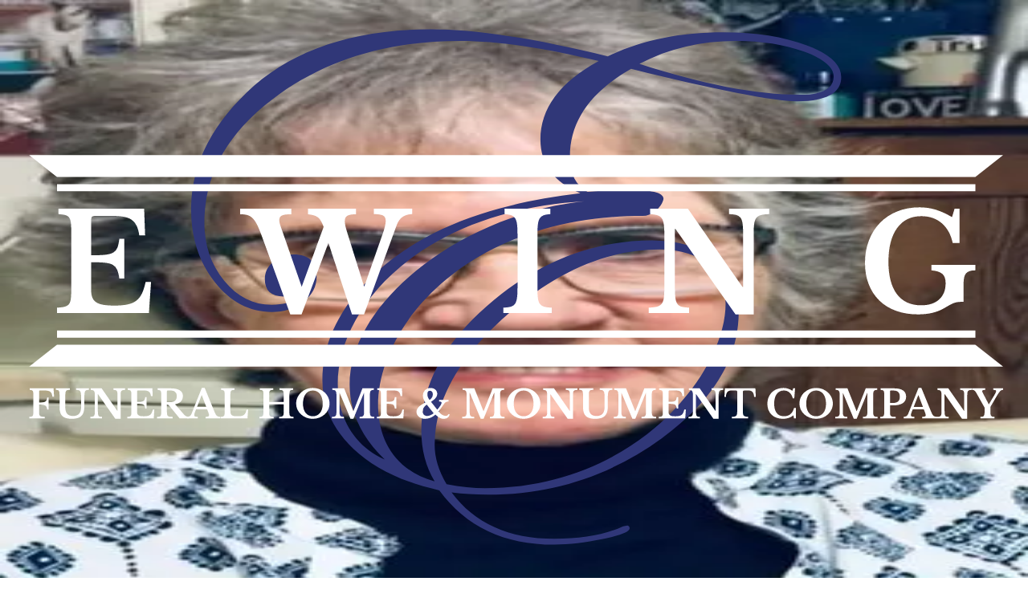

--- FILE ---
content_type: text/html; charset=utf-8
request_url: https://www.ewingfh.com/obituaries/judith-a-fjetland-peil
body_size: 47165
content:
<!DOCTYPE html><html lang="en"><head><meta charSet="utf-8"/><meta name="viewport" content="width=device-width, initial-scale=1"/><link rel="stylesheet" href="/_next/static/css/79fdc03c0a4de716.css" data-precedence="next"/><link rel="preload" as="script" fetchPriority="low" href="/_next/static/chunks/webpack-2a3191a9a867d13b.js"/><script src="/_next/static/chunks/fd9d1056-5bb8198e288637e5.js" async=""></script><script src="/_next/static/chunks/654-79f16743211e5ee8.js" async=""></script><script src="/_next/static/chunks/main-app-e2c3d0af0a6285cb.js" async=""></script><script src="/_next/static/chunks/616-ea7b54191d1c5a1e.js" async=""></script><script src="/_next/static/chunks/app/global-error-09e6d965a3662f15.js" async=""></script><script src="/_next/static/chunks/0e5ce63c-32cd4800bd01315f.js" async=""></script><script src="/_next/static/chunks/ccd63cfe-fc2dfa05156a271a.js" async=""></script><script src="/_next/static/chunks/173-4e390aaec450ee01.js" async=""></script><script src="/_next/static/chunks/231-69f4f2b8dfb6ce98.js" async=""></script><script src="/_next/static/chunks/332-05e5016267ad4be0.js" async=""></script><script src="/_next/static/chunks/118-d07f5cef6666ca63.js" async=""></script><script src="/_next/static/chunks/457-a88a63a22de807f1.js" async=""></script><script src="/_next/static/chunks/577-c929260e47ddeb83.js" async=""></script><script src="/_next/static/chunks/app/%5Bdomain%5D/page-cb0596820e737bd8.js" async=""></script><script src="/_next/static/chunks/app/%5Bdomain%5D/error-040ad165ba3113f6.js" async=""></script><script src="/_next/static/chunks/app/%5Bdomain%5D/obituaries/%5Bslug%5D/page-603c69499dc486a0.js" async=""></script><script src="/_next/static/chunks/app/%5Bdomain%5D/obituaries/%5Bslug%5D/layout-0f2ba8c54e2f466c.js" async=""></script><script src="/_next/static/chunks/app/%5Bdomain%5D/layout-0d6e7971cfa189c1.js" async=""></script><link rel="preload" href="https://www.googletagmanager.com/gtm.js?id=GTM-MKNT7JHF" as="script"/><link rel="preload" href="https://www.googletagmanager.com/gtag/js?id=G-YDXKHQRFKN" as="script"/><link rel="preconnect" href="https://fonts.googleapis.com"/><link rel="preconnect" href="https://fonts.gstatic.com" crossorigin="anonymous"/><link href="https://fonts.googleapis.com/css2?family=Signika+Negative:wght@400..700&amp;family=Nunito+Sans:wght@400..700&amp;display=swap" rel="preload" as="style" crossorigin="anonymous"/><title>Judith A. (Fjetland) Peil | Ewing Funeral Home</title><meta name="description" content="Judith A. Peil (Fjetland), 83, of Belmond, passed peacefully on Monday,
September 25, 2023 at her home in Belmond.

Memorial services will be held at 11:00 AM on Saturday, September 30, 2023 at
First Reformed Church, 214 Brown Street in Alexander, with Pastor Louie Braum
officiating.

Visitation will be held 1 hour prior to services on Saturday.

Judy was born on January 19, 1940 in Belmond,"/><meta property="og:title" content="Judith A. (Fjetland) Peil | Ewing Funeral Home"/><meta property="og:description" content="Judith A. Peil (Fjetland), 83, of Belmond, passed peacefully on Monday,
September 25, 2023 at her home in Belmond.

Memorial services will be held at 11:00 AM on Saturday, September 30, 2023 at
First Reformed Church, 214 Brown Street in Alexander, with Pastor Louie Braum
officiating.

Visitation will be held 1 hour prior to services on Saturday.

Judy was born on January 19, 1940 in Belmond,"/><meta property="og:site_name" content="Ewing Funeral Home"/><meta property="og:image" content="https://media.afterword.com/tr:n-obit_badge/I2mZPHtBFcG7O90OWtWd/migrated/uploads/2023/09/Judy-Peil-Obituary-photo.jpg"/><meta name="twitter:card" content="summary_large_image"/><meta name="twitter:title" content="Judith A. (Fjetland) Peil | Ewing Funeral Home"/><meta name="twitter:description" content="Judith A. Peil (Fjetland), 83, of Belmond, passed peacefully on Monday,
September 25, 2023 at her home in Belmond.

Memorial services will be held at 11:00 AM on Saturday, September 30, 2023 at
First Reformed Church, 214 Brown Street in Alexander, with Pastor Louie Braum
officiating.

Visitation will be held 1 hour prior to services on Saturday.

Judy was born on January 19, 1940 in Belmond,"/><meta name="twitter:image" content="https://media.afterword.com/tr:n-obit_badge/I2mZPHtBFcG7O90OWtWd/migrated/uploads/2023/09/Judy-Peil-Obituary-photo.jpg"/><link rel="icon" href="https://media.afterword.com/ws/favicon-2.png"/><link rel="apple-touch-icon" href="https://media.afterword.com/ws/favicon-2.png"/><link href="https://fonts.googleapis.com/css2?family=Signika+Negative:wght@400..700&amp;family=Nunito+Sans:wght@400..700&amp;display=swap" rel="stylesheet" crossorigin="anonymous"/><style>
            :root {
              --font-heading: Signika Negative;
              --font-body: Nunito Sans;
            }
          </style><script src="/_next/static/chunks/polyfills-78c92fac7aa8fdd8.js" noModule=""></script></head><body class="flex flex-col min-h-screen"><style type="text/css">
          :root {
            
  --color-primary: 0 14 81;
  
    --color-primary-100: 77 87 134;
    
    --color-primary-200: 52 63 116;
    
    --color-primary-300: 26 38 99;
    
    --color-primary-400: 0 14 81;
    
    --color-primary-500: 0 13 73;
    
    --color-primary-600: 0 11 65;
    
    --color-primary-700: 0 10 56;
    
    --color-primary-800: 0 8 48;
    
    --color-primary-900: 0 7 40;
    
            
  --color-secondary: 80 99 128;
  
    --color-secondary-100: 133 146 166;
    
    --color-secondary-200: 115 131 154;
    
    --color-secondary-300: 98 115 141;
    
    --color-secondary-400: 80 99 128;
    
    --color-secondary-500: 72 89 115;
    
    --color-secondary-600: 64 79 102;
    
    --color-secondary-700: 56 69 89;
    
    --color-secondary-800: 48 59 76;
    
    --color-secondary-900: 40 49 63;
    
            
  --color-accent: 248 246 239;
  
            
  --color-light: 255 255 255;
  
            
  --color-dark: 17 24 39;
  
          }
        </style><div class="text-center bg-accent"><a class="hidden py-6 mx-auto align-middle md:inline-block" href="/"><img alt="Ewing logo" loading="lazy" width="200" height="90" decoding="async" data-nimg="1" class="block" style="color:transparent" src="https://media.afterword.com/ws/EwingFH_BigE.png"/></a></div><header class="sticky top-0 z-50 py-2 bg-white shadow-sm print:hidden sm:py-3 md:py-5"><div class="mx-auto px-4 md:px-6 flex items-center max-w-full"><div class="lg:hidden"><button class="inline-flex items-center justify-center rounded-md transition-colors disabled:opacity-50 disabled:cursor-not-allowed font-medium bg-transparent hover:bg-gray-700/10 dark:text-light dark:hover:bg-white/5 py-2.5 px-2 -ml-2.5"><span class="sr-only">Open Menu</span><svg xmlns="http://www.w3.org/2000/svg" viewBox="0 0 24 24" stroke-width="1.5" stroke="currentColor" class="w-6 h-6"><path stroke-linecap="round" stroke-linejoin="round" d="M4 6h16M4 12h16M4 18h16"></path></svg></button><div class="absolute left-0 hidden w-full py-3 h-[calc(100vh-61px)] sm:h-[calc(100vh-69px)] md:h-[calc(100vh-77px)] overflow-y-auto bg-white top-full border-t shadow-sm border-b"><div class="mx-auto px-4 md:px-6 max-w-6xl pb-5 pl-7"><ul><li class="mb-2"><a class="py-2 font-bold" href="/home">Home</a></li><li class="mb-2"><a class="py-2 font-bold" href="/about-us">About</a><ul class="mt-1"><li class="py-1 ml-5"><a class="w-full" href="/about-us/testimonials">Testimonials</a></li></ul></li><li class="mb-2"><a class="py-2 font-bold" href="/resources">Resources</a><ul class="mt-1"><li class="py-1 ml-5"><a class="w-full" href="/resources/keepsakes">Keepsakes</a></li><li class="py-1 ml-5"><a class="w-full" href="/resources/24-7-support">24/7 Support</a></li><li class="py-1 ml-5"><a class="w-full" href="/resources/support-groups">Support Groups</a></li><li class="py-1 ml-5"><a class="w-full" href="/resources/grief-counseling">Grief Counseling</a></li></ul></li><li class="mb-2"><a class="py-2 font-bold" href="/planning-ahead">Planning Ahead</a></li><li class="mb-2"><a class="py-2 font-bold" href="/obituaries">Obituaries</a></li><li class="mb-2"><a class="py-2 font-bold" href="/monuments">Monuments</a></li><li class="mb-2"><a class="py-2 font-bold" href="/contact">Contact</a><ul class="mt-1"><li class="py-1 ml-5"><a class="w-full" href="/contact/locations">Locations</a></li></ul></li></ul></div></div></div><div class="transition-all duration-200  opacity-100 pointer-events-auto md:opacity-0 md:pointer-events-none"><div class="flex h-[45px] w-[150px] relative ml-3 lg:ml-0"><a class="w-full focus:ring-2" href="/"><img alt="Ewing Funeral Home logo" loading="lazy" decoding="async" data-nimg="fill" class="object-contain object-left" style="position:absolute;height:100%;width:100%;left:0;top:0;right:0;bottom:0;color:transparent" src="https://media.afterword.com/ws/EwingFH_BigE.png"/></a></div></div><div class="hidden lg:block mx-auto"><ul class="flex xl:space-x-2.5"><li><a class="inline-flex items-center justify-center rounded-md transition-colors disabled:opacity-50 disabled:cursor-not-allowed font-medium bg-transparent hover:bg-gray-700/10 dark:text-light dark:hover:bg-white/5 whitespace-nowrap px-3 py-2" href="/">Home</a></li><li class="inline-flex items-center justify-center rounded-md transition-colors disabled:opacity-50 disabled:cursor-not-allowed font-medium bg-transparent hover:bg-gray-700/10 dark:text-light dark:hover:bg-white/5 relative group px-3 py-2"><a class="whitespace-nowrap" href="/about-us">About</a><svg xmlns="http://www.w3.org/2000/svg" fill="none" viewBox="0 0 24 24" stroke-width="1.5" stroke="currentColor" class="w-4 h-4 ml-1 -mr-1 transition-transform group-hover:rotate-180"><path stroke-linecap="round" stroke-linejoin="round" d="M19.5 8.25l-7.5 7.5-7.5-7.5"></path></svg><div class="group-hover:block min-w-[200px] hidden absolute top-[calc(100%+4px)] left-0"><div class="absolute w-full h-2.5 -top-1"></div><ul class="bg-white border border-gray-200 rounded-md shadow-sm "><li class="items-center justify-center transition-colors disabled:opacity-50 disabled:cursor-not-allowed font-medium bg-transparent hover:bg-gray-700/10 dark:text-light dark:hover:bg-white/5 group/nested relative flex rounded-none px-3 py-2 rounded-t-md rounded-b-md"><a class="w-full whitespace-nowrap text-dark" href="/about-us/testimonials">Testimonials</a></li></ul></div></li><li class="inline-flex items-center justify-center rounded-md transition-colors disabled:opacity-50 disabled:cursor-not-allowed font-medium bg-transparent hover:bg-gray-700/10 dark:text-light dark:hover:bg-white/5 relative group px-3 py-2"><a class="whitespace-nowrap" href="/resources">Resources</a><svg xmlns="http://www.w3.org/2000/svg" fill="none" viewBox="0 0 24 24" stroke-width="1.5" stroke="currentColor" class="w-4 h-4 ml-1 -mr-1 transition-transform group-hover:rotate-180"><path stroke-linecap="round" stroke-linejoin="round" d="M19.5 8.25l-7.5 7.5-7.5-7.5"></path></svg><div class="group-hover:block min-w-[200px] hidden absolute top-[calc(100%+4px)] left-0"><div class="absolute w-full h-2.5 -top-1"></div><ul class="bg-white border border-gray-200 rounded-md shadow-sm "><li class="items-center justify-center transition-colors disabled:opacity-50 disabled:cursor-not-allowed font-medium bg-transparent hover:bg-gray-700/10 dark:text-light dark:hover:bg-white/5 group/nested relative flex rounded-none px-3 py-2 rounded-t-md"><a class="w-full whitespace-nowrap text-dark" href="/resources/keepsakes">Keepsakes</a></li><li class="items-center justify-center transition-colors disabled:opacity-50 disabled:cursor-not-allowed font-medium bg-transparent hover:bg-gray-700/10 dark:text-light dark:hover:bg-white/5 group/nested relative flex rounded-none px-3 py-2"><a class="w-full whitespace-nowrap text-dark" href="/resources/24-7-support">24/7 Support</a></li><li class="items-center justify-center transition-colors disabled:opacity-50 disabled:cursor-not-allowed font-medium bg-transparent hover:bg-gray-700/10 dark:text-light dark:hover:bg-white/5 group/nested relative flex rounded-none px-3 py-2"><a class="w-full whitespace-nowrap text-dark" href="/resources/support-groups">Support Groups</a></li><li class="items-center justify-center transition-colors disabled:opacity-50 disabled:cursor-not-allowed font-medium bg-transparent hover:bg-gray-700/10 dark:text-light dark:hover:bg-white/5 group/nested relative flex rounded-none px-3 py-2 rounded-b-md"><a class="w-full whitespace-nowrap text-dark" href="/resources/grief-counseling">Grief Counseling</a></li></ul></div></li><li><a class="inline-flex items-center justify-center rounded-md transition-colors disabled:opacity-50 disabled:cursor-not-allowed font-medium bg-transparent hover:bg-gray-700/10 dark:text-light dark:hover:bg-white/5 whitespace-nowrap px-3 py-2" href="/planning-ahead">Planning Ahead</a></li><li><a class="inline-flex items-center justify-center rounded-md transition-colors disabled:opacity-50 disabled:cursor-not-allowed font-medium bg-transparent hover:bg-gray-700/10 dark:text-light dark:hover:bg-white/5 whitespace-nowrap px-3 py-2" href="/obituaries">Obituaries</a></li><li><a class="inline-flex items-center justify-center rounded-md transition-colors disabled:opacity-50 disabled:cursor-not-allowed font-medium bg-transparent hover:bg-gray-700/10 dark:text-light dark:hover:bg-white/5 whitespace-nowrap px-3 py-2" href="/monuments">Monuments</a></li><li class="inline-flex items-center justify-center rounded-md transition-colors disabled:opacity-50 disabled:cursor-not-allowed font-medium bg-transparent hover:bg-gray-700/10 dark:text-light dark:hover:bg-white/5 relative group px-3 py-2"><a class="whitespace-nowrap" href="/contact">Contact</a><svg xmlns="http://www.w3.org/2000/svg" fill="none" viewBox="0 0 24 24" stroke-width="1.5" stroke="currentColor" class="w-4 h-4 ml-1 -mr-1 transition-transform group-hover:rotate-180"><path stroke-linecap="round" stroke-linejoin="round" d="M19.5 8.25l-7.5 7.5-7.5-7.5"></path></svg><div class="group-hover:block min-w-[200px] hidden absolute top-[calc(100%+4px)] left-0"><div class="absolute w-full h-2.5 -top-1"></div><ul class="bg-white border border-gray-200 rounded-md shadow-sm "><li class="items-center justify-center transition-colors disabled:opacity-50 disabled:cursor-not-allowed font-medium bg-transparent hover:bg-gray-700/10 dark:text-light dark:hover:bg-white/5 group/nested relative flex rounded-none px-3 py-2 rounded-t-md rounded-b-md"><a class="w-full whitespace-nowrap text-dark" href="/contact/locations">Locations</a></li></ul></div></li></ul></div><div class="ml-auto"><a target="_blank" href="tel:(641) 843-3839" class="items-center justify-center rounded-md transition-colors disabled:opacity-50 disabled:cursor-not-allowed bg-transparent hover:bg-gray-700/10 dark:text-light dark:hover:bg-white/5 py-2.5 inline-flex sm:inline-flex px-0 sm:px-3 font-semibold">(641) 843-3839</a></div></div></header><main class="flex-1 bg-accent main-ewing"><div class="bg-white"><div class="bg-gray-100 bg-center bg-no-repeat bg-cover print:bg-white print:bg-none"><div class="mx-auto px-4 md:px-6 max-w-4xl py-4 md:py-8"><div class="flex flex-wrap justify-center md:flex-nowrap"><div class="md:flex-0 mb-6 md:mb-0 relative w-[250px] h-[300px]"><img alt="Photo of Judith A. (Fjetland) Peil" loading="lazy" decoding="async" data-nimg="fill" class="object-cover" style="position:absolute;height:100%;width:100%;left:0;top:0;right:0;bottom:0;color:transparent" src="https://media.afterword.com/tr:n-obit_badge/I2mZPHtBFcG7O90OWtWd/migrated/uploads/2023/09/Judy-Peil-Obituary-photo.jpg"/></div><div class="flex flex-col relative justify-center w-full col-span-2 text-center md:flex-1"><h1 class="mb-2 text-2xl font-semibold sm:mb-5 sm:text-4xl">Judith A. (Fjetland) Peil</h1><h3 class="text-lg font-body">1/19/1940<!-- --> - <!-- -->9/25/2023</h3><div class="flex items-center space-x-1 text-sm print:hidden justify-center w-full mt-3 md:absolute md:bottom-0"><button class="inline-flex items-center justify-center rounded-md transition-colors disabled:opacity-50 disabled:cursor-not-allowed font-medium bg-transparent hover:bg-gray-700/10 dark:text-light dark:hover:bg-white/5 py-1.5 text-sm px-3"><svg width="15" height="15" viewBox="0 0 15 15" fill="none" xmlns="http://www.w3.org/2000/svg" class="w-5 h-5 mr-1.5"><path d="M8.51194 3.00541C9.18829 2.54594 10.0435 2.53694 10.6788 2.95419C10.8231 3.04893 10.9771 3.1993 11.389 3.61119C11.8009 4.02307 11.9513 4.17714 12.046 4.32141C12.4633 4.95675 12.4543 5.81192 11.9948 6.48827C11.8899 6.64264 11.7276 6.80811 11.3006 7.23511L10.6819 7.85383C10.4867 8.04909 10.4867 8.36567 10.6819 8.56093C10.8772 8.7562 11.1938 8.7562 11.389 8.56093L12.0077 7.94221L12.0507 7.89929C12.4203 7.52976 12.6568 7.2933 12.822 7.0502C13.4972 6.05623 13.5321 4.76252 12.8819 3.77248C12.7233 3.53102 12.4922 3.30001 12.1408 2.94871L12.0961 2.90408L12.0515 2.85942C11.7002 2.508 11.4692 2.27689 11.2277 2.11832C10.2377 1.46813 8.94398 1.50299 7.95001 2.17822C7.70691 2.34336 7.47044 2.57991 7.1009 2.94955L7.058 2.99247L6.43928 3.61119C6.24401 3.80645 6.24401 4.12303 6.43928 4.31829C6.63454 4.51355 6.95112 4.51355 7.14638 4.31829L7.7651 3.69957C8.1921 3.27257 8.35757 3.11027 8.51194 3.00541ZM4.31796 7.14672C4.51322 6.95146 4.51322 6.63487 4.31796 6.43961C4.12269 6.24435 3.80611 6.24435 3.61085 6.43961L2.99213 7.05833L2.94922 7.10124C2.57957 7.47077 2.34303 7.70724 2.17788 7.95035C1.50265 8.94432 1.4678 10.238 2.11799 11.2281C2.27656 11.4695 2.50766 11.7005 2.8591 12.0518L2.90374 12.0965L2.94837 12.1411C3.29967 12.4925 3.53068 12.7237 3.77214 12.8822C4.76219 13.5324 6.05589 13.4976 7.04986 12.8223C7.29296 12.6572 7.52943 12.4206 7.89896 12.051L7.89897 12.051L7.94188 12.0081L8.5606 11.3894C8.75586 11.1941 8.75586 10.8775 8.5606 10.6823C8.36533 10.487 8.04875 10.487 7.85349 10.6823L7.23477 11.301C6.80777 11.728 6.6423 11.8903 6.48794 11.9951C5.81158 12.4546 4.95642 12.4636 4.32107 12.0464C4.17681 11.9516 4.02274 11.8012 3.61085 11.3894C3.19896 10.9775 3.0486 10.8234 2.95385 10.6791C2.53661 10.0438 2.54561 9.18863 3.00507 8.51227C3.10993 8.35791 3.27224 8.19244 3.69924 7.76544L4.31796 7.14672ZM9.62172 6.08558C9.81698 5.89032 9.81698 5.57373 9.62172 5.37847C9.42646 5.18321 9.10988 5.18321 8.91461 5.37847L5.37908 8.91401C5.18382 9.10927 5.18382 9.42585 5.37908 9.62111C5.57434 9.81637 5.89092 9.81637 6.08619 9.62111L9.62172 6.08558Z" fill="currentColor" fill-rule="evenodd" clip-rule="evenodd"></path></svg>Copy Link</button><a target="_blank" href="https://www.facebook.com/sharer/sharer.php?u=" class="inline-flex items-center justify-center rounded-md transition-colors disabled:opacity-50 disabled:cursor-not-allowed font-medium bg-transparent hover:bg-gray-700/10 dark:text-light dark:hover:bg-white/5 py-1.5 text-sm px-3"><svg class="w-5 h-5 mr-1.5" role="img" viewBox="0 0 24 24" xmlns="http://www.w3.org/2000/svg"><title>Facebook</title><path fill="currentColor" d="M9.101 23.691v-7.98H6.627v-3.667h2.474v-1.58c0-4.085 1.848-5.978 5.858-5.978.401 0 .955.042 1.468.103a8.68 8.68 0 0 1 1.141.195v3.325a8.623 8.623 0 0 0-.653-.036 26.805 26.805 0 0 0-.733-.009c-.707 0-1.259.096-1.675.309a1.686 1.686 0 0 0-.679.622c-.258.42-.374.995-.374 1.752v1.297h3.919l-.386 2.103-.287 1.564h-3.246v8.245C19.396 23.238 24 18.179 24 12.044c0-6.627-5.373-12-12-12s-12 5.373-12 12c0 5.628 3.874 10.35 9.101 11.647Z"></path></svg>Share<span class="hidden sm:inline"> on Facebook</span></a><button class="inline-flex items-center justify-center rounded-md transition-colors disabled:opacity-50 disabled:cursor-not-allowed font-medium bg-transparent hover:bg-gray-700/10 dark:text-light dark:hover:bg-white/5 py-1.5 text-sm px-3"><svg class="w-5 h-5 mr-1.5" viewBox="0 0 256 256" xmlns="http://www.w3.org/2000/svg"><rect fill="none" height="256" width="256"></rect><polyline fill="none" points="64 80 64 40 192 40 192 80" stroke="currentColor" stroke-linecap="round" stroke-linejoin="round" stroke-width="16"></polyline><rect fill="none" height="68" stroke="currentColor" stroke-linecap="round" stroke-linejoin="round" stroke-width="16" width="128" x="64" y="152"></rect><path d="M64,176H28V96c0-8.8,7.8-16,17.3-16H210.7c9.5,0,17.3,7.2,17.3,16v80H192" fill="none" stroke="currentColor" stroke-linecap="round" stroke-linejoin="round" stroke-width="16"></path><circle cx="188" cy="116" r="10"></circle></svg>Print</button></div></div></div></div></div><div></div><div class="sticky z-30 top-[61px] sm:top-[69px] md:top-[76px] border-gray-100 border-b print:hidden"><ul class="flex items-center justify-center border-b-primary bg-white"><li class="border-b-2 border-primary no-underline"><a class="font-bold text-md inline-block py-3 px-3 sm:px-4 sm:py-4 md:px-10 md:py-6 min-w-64 bg-light/10 text-black" href="/obituaries/judith-a-fjetland-peil">About <span class="hidden sm:inline">Judith</span><span></span></a></li><li class="border-b-2 border-transparent hover:underline"><a class="font-bold text-md text-gray-700 inline-block py-3 px-3 sm:px-4 sm:py-4 md:px-10 md:py-6 min-w-64" href="/obituaries/judith-a-fjetland-peil/events">Events<span></span></a></li><li class="border-b-2 border-transparent hover:underline"><a class="font-bold text-md text-gray-700 inline-block py-3 px-3 sm:px-4 sm:py-4 md:px-10 md:py-6 min-w-64" href="/obituaries/judith-a-fjetland-peil/memories">Condolences<span></span></a></li></ul></div><div class="mx-auto px-4 md:px-6 max-w-5xl py-6 sm:py-8 md:py-10 min-h-[600px]"><div class="grid grid-cols-3 gap-8"><div class="hidden md:block print:block print:col-span-3 print:order-2 print:break-before-page"><div class="flex justify-evenly items-baseline mb-7"><hr class="border-t border-dark dark:border-light flex-1"/><h2 class="text-2xl font-semibold inline-block px-4">Services</h2><hr class="border-t border-dark dark:border-light flex-1"/></div><div class="mb-8 text-center"><h3 class="mb-1 font-semibold capitalize">service</h3><p class="mb-1 text-2xl">September 30, 2023</p><p class="mb-4">Saturday</p><p>11:00 AM</p><p class="font-semibold">First Reformed Church</p><a class="underline text-primary" target="_blank" href="https://google.com/maps/dir/?api=1&amp;destination=First Reformed Church 214 Brown Street  Alexander,Iowa 50420">Get Directions</a></div></div><div class="col-span-3 md:col-span-2"><div class="flex justify-evenly items-baseline mb-4"><hr class="border-t border-dark dark:border-light flex-1"/><h2 class="text-2xl font-semibold inline-block px-4">Obituary</h2><hr class="border-t border-dark dark:border-light flex-1"/></div><div class="cblock px-4 text-lg leading-8 [&amp;&gt;a]:text-primary [&amp;&gt;a]:underline max-w-none"><p style="text-align: justify;">Judith A. Peil (Fjetland), 83, of Belmond, passed peacefully on Monday, September 25, 2023 at her home in Belmond.</p>
<p style="text-align: justify;"><strong><em>Memorial services will be held at 11:00 AM on Saturday, September 30, 2023 at First Reformed Church, 214 Brown Street in Alexander, with Pastor Louie Braum officiating.</em></strong></p>
<p style="text-align: justify;"><strong><em>Visitation will be held 1 hour prior to services on Saturday.</em></strong></p>
<p style="text-align: justify;">Judy was born on January 19, 1940 in Belmond, Iowa to Daniel and Sadie Fjetland. She was one of 12 children, with one passing away as an infant. Judy graduated high school from Riceville High School in 1958.</p>
<p style="text-align: justify;">She was a member of the 1<sup>st</sup> Reformed Church in Alexander, Iowa. She loved biking, traveling, casinos, and being with her children, grandchildren, and great-grandchildren. She will be greatly missed.</p>
<p style="text-align: justify;">Judy had 3 children, Daniel Stromley (Lois), Doug Stromley, and Brenda Brown (Steve Huebsch), 3 stepchildren, Scot Peil (Jennifer), Darren Peil (Ciana), and Julie George. Judy also had 12 grandchildren, and 5 great-grandchildren.</p>
<p style="text-align: justify;">She is survived by her companion Delbert Pals, sister Betty Dungey of Osage, her children, grandchildren, great-grandchildren listed above, and numerous nieces and nephews.</p>
&nbsp;</div><div class="flex justify-evenly items-baseline mb-4"><hr class="border-t border-dark dark:border-light flex-1"/><h2 class="text-2xl font-semibold inline-block px-4">Condolences</h2><hr class="border-t border-dark dark:border-light flex-1"/></div><div class="grid max-w-sm gap-6 mx-auto mt-2 mb-10 print:hidden md:mt-2 md:max-w-none md:mx-0 md:grid-cols-1"><div class="flex flex-col items-center self-center p-6 text-center"><h3 class="mb-4 text-xl">Write a condolence or share a memory</h3><a class="inline-flex items-center justify-center rounded-md transition-colors disabled:opacity-50 disabled:cursor-not-allowed font-medium bg-primary text-white hover:bg-primary-600 dark:bg-light dark:text-dark px-6 py-2.5" href="/obituaries/judith-a-fjetland-peil/memories?open=true">Write a condolence</a></div></div></div></div></div></div></main><footer class="pt-10 print:hidden bg-primary dark"><div class="mx-auto px-4 md:px-6 max-w-full dark:text-light"><div class="grid items-start gap-8 mb-4 md:mb-10 md:grid-flow-col"><div><div class="mb-6"><div class="flex relative h-[90px] w-[160px] mx-auto sm:ml-0"><a class="w-full focus:ring-2" href="/"><img alt="Ewing Funeral Home logo" loading="lazy" decoding="async" data-nimg="fill" class="object-contain object-left" style="position:absolute;height:100%;width:100%;left:0;top:0;right:0;bottom:0;color:transparent" src="https://media.afterword.com/ws/logo-white.svg"/></a></div></div><p class="mb-1">Phone:<!-- --> <a href="tel:(641) 843-3839">(641) 843-3839</a></p><p class="mb-4">Available 24 Hours, Day or Night</p><div class="flex flex-col space-y-2"><div class="flex flex-row space-x-3"><a href="https://www.facebook.com/ewingfuneralhome/" target="_blank" rel="noreferrer"><svg class="w-6 h-6" role="img" viewBox="0 0 24 24" xmlns="http://www.w3.org/2000/svg"><title>Facebook</title><path fill="currentColor" d="M9.101 23.691v-7.98H6.627v-3.667h2.474v-1.58c0-4.085 1.848-5.978 5.858-5.978.401 0 .955.042 1.468.103a8.68 8.68 0 0 1 1.141.195v3.325a8.623 8.623 0 0 0-.653-.036 26.805 26.805 0 0 0-.733-.009c-.707 0-1.259.096-1.675.309a1.686 1.686 0 0 0-.679.622c-.258.42-.374.995-.374 1.752v1.297h3.919l-.386 2.103-.287 1.564h-3.246v8.245C19.396 23.238 24 18.179 24 12.044c0-6.627-5.373-12-12-12s-12 5.373-12 12c0 5.628 3.874 10.35 9.101 11.647Z"></path></svg></a></div></div></div><div class="grid items-start grid-cols-2 gap-4 my-4 lg:grid-cols-3 xl:space-x-8 lg:columns-3xs xl:flex"><div><ul><li class="mb-1.5"><a class="font-bold" href="about-us">About</a></li><li class="mb-1"><a class="transition-colors dark:text-light/70 text-dark/80 dark:hover:text-light hover:text-dark" href="/about-us/testimonials">Testimonials</a></li></ul></div><div><ul><li class="mb-1.5"><a class="font-bold" href="resources">Resources</a></li><li class="mb-1"><a class="transition-colors dark:text-light/70 text-dark/80 dark:hover:text-light hover:text-dark" href="/resources/keepsakes">Keepsakes</a></li><li class="mb-1"><a class="transition-colors dark:text-light/70 text-dark/80 dark:hover:text-light hover:text-dark" href="/resources/24-7-support">24/7 Support</a></li><li class="mb-1"><a class="transition-colors dark:text-light/70 text-dark/80 dark:hover:text-light hover:text-dark" href="/resources/support-groups">Support Groups</a></li><li class="mb-1"><a class="transition-colors dark:text-light/70 text-dark/80 dark:hover:text-light hover:text-dark" href="/resources/grief-counseling">Grief Counseling</a></li></ul></div><div><a class="font-semibold" href="/planning-ahead">Planning Ahead</a></div><div><a class="font-semibold" href="/obituaries">Obituaries</a></div><div><a class="font-semibold" href="/monuments">Monuments</a></div><div><ul><li class="mb-1.5"><a class="font-bold" href="contact">Contact</a></li><li class="mb-1"><a class="transition-colors dark:text-light/70 text-dark/80 dark:hover:text-light hover:text-dark" href="/contact/locations">Locations</a></li></ul></div></div></div></div><div class="py-4 bg-light/10 dark:text-light"><div class="mx-auto px-4 md:px-6 max-w-full"><p class="mb-1 text-sm">Powered by Afterword</p><p class="capitalize">© <!-- -->2026<!-- --> <!-- -->Ewing Funeral Home<!-- -->. all rights reserved.</p></div></div></footer><script src="/_next/static/chunks/webpack-2a3191a9a867d13b.js" async=""></script><script>(self.__next_f=self.__next_f||[]).push([0]);self.__next_f.push([2,null])</script><script>self.__next_f.push([1,"1:HL[\"/_next/static/css/79fdc03c0a4de716.css\",\"style\"]\n"])</script><script>self.__next_f.push([1,"2:I[5751,[],\"\"]\n6:I[9275,[],\"\"]\n8:I[1343,[],\"\"]\nc:I[7490,[\"616\",\"static/chunks/616-ea7b54191d1c5a1e.js\",\"470\",\"static/chunks/app/global-error-09e6d965a3662f15.js\"],\"default\"]\n7:[\"domain\",\"localhost%3A3000\",\"d\"]\nd:[]\n0:[[[\"$\",\"link\",\"0\",{\"rel\":\"stylesheet\",\"href\":\"/_next/static/css/79fdc03c0a4de716.css\",\"precedence\":\"next\",\"crossOrigin\":\"$undefined\"}]],[\"$\",\"$L2\",null,{\"buildId\":\"DfB7xWGGNKT1Kpf86jFps\",\"assetPrefix\":\"\",\"initialCanonicalUrl\":\"/obituaries/judith-a-fjetland-peil\",\"initialTree\":[\"\",{\"children\":[[\"domain\",\"localhost%3A3000\",\"d\"],{\"children\":[\"obituaries\",{\"children\":[[\"slug\",\"judith-a-fjetland-peil\",\"d\"],{\"children\":[\"__PAGE__\",{}]}]}]}]},\"$undefined\",\"$undefined\",true],\"initialSeedData\":[\"\",{\"children\":[[\"domain\",\"localhost%3A3000\",\"d\"],{\"children\":[\"obituaries\",{\"children\":[[\"slug\",\"judith-a-fjetland-peil\",\"d\"],{\"children\":[\"__PAGE__\",{},[[\"$L3\",\"$L4\"],null],null]},[\"$L5\",null],null]},[\"$\",\"$L6\",null,{\"parallelRouterKey\":\"children\",\"segmentPath\":[\"children\",\"$7\",\"children\",\"obituaries\",\"children\"],\"error\":\"$undefined\",\"errorStyles\":\"$undefined\",\"errorScripts\":\"$undefined\",\"template\":[\"$\",\"$L8\",null,{}],\"templateStyles\":\"$undefined\",\"templateScripts\":\"$undefined\",\"notFound\":\"$undefined\",\"notFoundStyles\":\"$undefined\",\"styles\":null}],null]},[\"$L9\",null],null]},[\"$La\",null],null],\"couldBeIntercepted\":false,\"initialHead\":[false,\"$Lb\"],\"globalErrorComponent\":\"$c\",\"missingSlots\":\"$Wd\"}]]\n"])</script><script>self.__next_f.push([1,"e:I[7640,[\"310\",\"static/chunks/0e5ce63c-32cd4800bd01315f.js\",\"815\",\"static/chunks/ccd63cfe-fc2dfa05156a271a.js\",\"616\",\"static/chunks/616-ea7b54191d1c5a1e.js\",\"173\",\"static/chunks/173-4e390aaec450ee01.js\",\"231\",\"static/chunks/231-69f4f2b8dfb6ce98.js\",\"332\",\"static/chunks/332-05e5016267ad4be0.js\",\"118\",\"static/chunks/118-d07f5cef6666ca63.js\",\"457\",\"static/chunks/457-a88a63a22de807f1.js\",\"577\",\"static/chunks/577-c929260e47ddeb83.js\",\"320\",\"static/chunks/app/%5Bdomain%5D/page-cb0596820e737bd8.js\"],\"GoogleTagManager\"]\nf:I[4404,[\"310\",\"static/chunks/0e5ce63c-32cd4800bd01315f.js\",\"815\",\"static/chunks/ccd63cfe-fc2dfa05156a271a.js\",\"616\",\"static/chunks/616-ea7b54191d1c5a1e.js\",\"173\",\"static/chunks/173-4e390aaec450ee01.js\",\"231\",\"static/chunks/231-69f4f2b8dfb6ce98.js\",\"332\",\"static/chunks/332-05e5016267ad4be0.js\",\"118\",\"static/chunks/118-d07f5cef6666ca63.js\",\"457\",\"static/chunks/457-a88a63a22de807f1.js\",\"577\",\"static/chunks/577-c929260e47ddeb83.js\",\"320\",\"static/chunks/app/%5Bdomain%5D/page-cb0596820e737bd8.js\"],\"GoogleAnalytics\"]\n11:I[5817,[\"616\",\"static/chunks/616-ea7b54191d1c5a1e.js\",\"694\",\"static/chunks/app/%5Bdomain%5D/error-040ad165ba3113f6.js\"],\"default\"]\n9:[[\"$\",\"style\",null,{\"type\":\"text/css\",\"children\":\"\\n          :root {\\n            \\n  --color-primary: 0 14 81;\\n  \\n    --color-primary-100: 77 87 134;\\n    \\n    --color-primary-200: 52 63 116;\\n    \\n    --color-primary-300: 26 38 99;\\n    \\n    --color-primary-400: 0 14 81;\\n    \\n    --color-primary-500: 0 13 73;\\n    \\n    --color-primary-600: 0 11 65;\\n    \\n    --color-primary-700: 0 10 56;\\n    \\n    --color-primary-800: 0 8 48;\\n    \\n    --color-primary-900: 0 7 40;\\n    \\n            \\n  --color-secondary: 80 99 128;\\n  \\n    --color-secondary-100: 133 146 166;\\n    \\n    --color-secondary-200: 115 131 154;\\n    \\n    --color-secondary-300: 98 115 141;\\n    \\n    --color-secondary-400: 80 99 128;\\n    \\n    --color-secondary-500: 72 89 115;\\n    \\n    --color-secondary-600: 64 79 102;\\n    \\n    --color-secondary-700: 56 69 89;\\n    \\n    --color-sec"])</script><script>self.__next_f.push([1,"ondary-800: 48 59 76;\\n    \\n    --color-secondary-900: 40 49 63;\\n    \\n            \\n  --color-accent: 248 246 239;\\n  \\n            \\n  --color-light: 255 255 255;\\n  \\n            \\n  --color-dark: 17 24 39;\\n  \\n          }\\n        \"}],[[\"$\",\"$Le\",\"GTM-MKNT7JHF\",{\"gtmId\":\"GTM-MKNT7JHF\"}]],[[\"$\",\"$Lf\",\"G-YDXKHQRFKN\",{\"gaId\":\"G-YDXKHQRFKN\"}]],\"$L10\",false,[\"$\",\"main\",null,{\"className\":\"flex-1 bg-accent main-ewing\",\"children\":[\"$\",\"$L6\",null,{\"parallelRouterKey\":\"children\",\"segmentPath\":[\"children\",\"$7\",\"children\"],\"error\":\"$11\",\"errorStyles\":[],\"errorScripts\":[],\"template\":[\"$\",\"$L8\",null,{}],\"templateStyles\":\"$undefined\",\"templateScripts\":\"$undefined\",\"notFound\":\"$undefined\",\"notFoundStyles\":\"$undefined\",\"styles\":null}]}],\"$L12\"]\na:[\"$\",\"html\",null,{\"lang\":\"en\",\"children\":[[\"$\",\"head\",null,{\"children\":[[\"$\",\"link\",null,{\"rel\":\"preconnect\",\"href\":\"https://fonts.googleapis.com\"}],[\"$\",\"link\",null,{\"rel\":\"preconnect\",\"href\":\"https://fonts.gstatic.com\",\"crossOrigin\":\"anonymous\"}],[\"$\",\"link\",null,{\"href\":\"https://fonts.googleapis.com/css2?family=Signika+Negative:wght@400..700\u0026family=Nunito+Sans:wght@400..700\u0026display=swap\",\"rel\":\"preload\",\"as\":\"style\",\"crossOrigin\":\"anonymous\"}],[\"$\",\"link\",null,{\"href\":\"https://fonts.googleapis.com/css2?family=Signika+Negative:wght@400..700\u0026family=Nunito+Sans:wght@400..700\u0026display=swap\",\"rel\":\"stylesheet\",\"crossOrigin\":\"anonymous\"}],[\"$\",\"style\",null,{\"children\":\"\\n            :root {\\n              --font-heading: Signika Negative;\\n              --font-body: Nunito Sans;\\n            }\\n          \"}]]}],[\"$\",\"body\",null,{\"className\":\"flex flex-col min-h-screen\",\"children\":[\"$\",\"$L6\",null,{\"parallelRouterKey\":\"children\",\"segmentPath\":[\"children\"],\"error\":\"$undefined\",\"errorStyles\":\"$undefined\",\"errorScripts\":\"$undefined\",\"template\":[\"$\",\"$L8\",null,{}],\"templateStyles\":\"$undefined\",\"templateScripts\":\"$undefined\",\"notFound\":\"$L13\",\"notFoundStyles\":[[\"$\",\"link\",\"0\",{\"rel\":\"stylesheet\",\"href\":\"/_next/static/css/15cbae759d1218d5.css\",\"precedence\":\"next\",\"crossOrigin\":\"$undefined\"}]]"])</script><script>self.__next_f.push([1,",\"styles\":null}]}]]}]\n"])</script><script>self.__next_f.push([1,"13:[[\"$\",\"style\",null,{\"type\":\"text/css\",\"children\":\"\\n          :root {\\n            \\n  --color-primary: 0 14 81;\\n  \\n    --color-primary-100: 77 87 134;\\n    \\n    --color-primary-200: 52 63 116;\\n    \\n    --color-primary-300: 26 38 99;\\n    \\n    --color-primary-400: 0 14 81;\\n    \\n    --color-primary-500: 0 13 73;\\n    \\n    --color-primary-600: 0 11 65;\\n    \\n    --color-primary-700: 0 10 56;\\n    \\n    --color-primary-800: 0 8 48;\\n    \\n    --color-primary-900: 0 7 40;\\n    \\n            \\n  --color-secondary: 80 99 128;\\n  \\n    --color-secondary-100: 133 146 166;\\n    \\n    --color-secondary-200: 115 131 154;\\n    \\n    --color-secondary-300: 98 115 141;\\n    \\n    --color-secondary-400: 80 99 128;\\n    \\n    --color-secondary-500: 72 89 115;\\n    \\n    --color-secondary-600: 64 79 102;\\n    \\n    --color-secondary-700: 56 69 89;\\n    \\n    --color-secondary-800: 48 59 76;\\n    \\n    --color-secondary-900: 40 49 63;\\n    \\n            \\n  --color-accent: 248 246 239;\\n  \\n            \\n  --color-light: 255 255 255;\\n  \\n            \\n  --color-dark: 17 24 39;\\n  \\n          }\\n        \"}],[[\"$\",\"$Le\",\"GTM-MKNT7JHF\",{\"gtmId\":\"GTM-MKNT7JHF\"}]],[[\"$\",\"$Lf\",\"G-YDXKHQRFKN\",{\"gaId\":\"G-YDXKHQRFKN\"}]],\"$L14\",false,[\"$\",\"main\",null,{\"className\":\"flex-1 bg-accent main-ewing\",\"children\":[[\"$\",\"section\",null,{\"style\":{\"backgroundImage\":\"url(\\\"https://media.afterword.com/ws/I2mZPHtBFcG7O90OWtWd_assets_Belmond-Background.jpg\\\")\"},\"className\":\"w-full dark bg-cover bg-center bg-primary mt-0 mb-0\",\"children\":[\"$\",\"div\",null,{\"className\":\"mx-auto px-4 md:px-6 w-full text-dark dark:text-light max-w-3xl pt-28 pb-20\",\"children\":[\"$undefined\",[\"$\",\"div\",null,{\"className\":\"text-center\",\"children\":[[\"$\",\"h1\",null,{\"className\":\"text-4xl font-semibold\",\"children\":\"No page found\"}],\"$undefined\"]}]]}]}],[\"$\",\"div\",null,{\"className\":\"mx-auto px-4 md:px-6 max-w-6xl py-16\",\"children\":[\"$\",\"p\",null,{\"className\":\"text-center\",\"children\":\"The page you requested could not be found. Try refining your search, or use the navigation above to locate the post.\"}]}]]}],\"$L15\"]\n"])</script><script>self.__next_f.push([1,"16:I[231,[\"231\",\"static/chunks/231-69f4f2b8dfb6ce98.js\",\"393\",\"static/chunks/app/%5Bdomain%5D/obituaries/%5Bslug%5D/page-603c69499dc486a0.js\"],\"\"]\n17:I[8173,[\"310\",\"static/chunks/0e5ce63c-32cd4800bd01315f.js\",\"616\",\"static/chunks/616-ea7b54191d1c5a1e.js\",\"173\",\"static/chunks/173-4e390aaec450ee01.js\",\"231\",\"static/chunks/231-69f4f2b8dfb6ce98.js\",\"303\",\"static/chunks/app/%5Bdomain%5D/obituaries/%5Bslug%5D/layout-0f2ba8c54e2f466c.js\"],\"Image\"]\n18:I[5638,[\"310\",\"static/chunks/0e5ce63c-32cd4800bd01315f.js\",\"616\",\"static/chunks/616-ea7b54191d1c5a1e.js\",\"173\",\"static/chunks/173-4e390aaec450ee01.js\",\"231\",\"static/chunks/231-69f4f2b8dfb6ce98.js\",\"332\",\"static/chunks/332-05e5016267ad4be0.js\",\"806\",\"static/chunks/app/%5Bdomain%5D/layout-0d6e7971cfa189c1.js\"],\"default\"]\n9f:I[5368,[\"310\",\"static/chunks/0e5ce63c-32cd4800bd01315f.js\",\"616\",\"static/chunks/616-ea7b54191d1c5a1e.js\",\"173\",\"static/chunks/173-4e390aaec450ee01.js\",\"231\",\"static/chunks/231-69f4f2b8dfb6ce98.js\",\"332\",\"static/chunks/332-05e5016267ad4be0.js\",\"806\",\"static/chunks/app/%5Bdomain%5D/layout-0d6e7971cfa189c1.js\"],\"default\"]\n1d:{\"marginTop\":\"0\",\"marginBottom\":\"0\",\"paddingTop\":\"10\",\"paddingBottom\":\"10\"}\n1c:{\"colorMode\":\"light\",\"backgroundColor\":\"white\",\"maxWidth\":\"6xl\",\"spacing\":\"$1d\"}\n1f:{\"base\":\"1\",\"sm\":\"2\"}\n1e:{\"gap\":\"8\",\"gridColumns\":\"$1f\"}\n23:{\"marginTop\":\"0\",\"marginBottom\":\"0\",\"paddingTop\":\"0\",\"paddingBottom\":\"0\"}\n22:{\"colorMode\":\"light\",\"backgroundColor\":\"transparent\",\"maxWidth\":\"6xl\",\"spacing\":\"$23\"}\n24:{}\n21:{\"layout\":\"$22\",\"align\":\"top\",\"hAlign\":\"left\",\"video\":\"65bbf553a4083e1ca35a5b7d\",\"poster\":\"65bbf1aca4083e1ca35a5596\",\"controls\":true,\"id\":\"65bbf5a0a02dc0d659dca22f\",\"blockType\":\"Video\",\"colSpan\":\"$24\"}\n27:{\"marginTop\":\"0\",\"marginBottom\":\"0\",\"paddingTop\":\"0\",\"paddingBottom\":\"0\"}\n26:{\"colorMode\":\"light\",\"backgroundColor\":\"transparent\",\"maxWidth\":\"5xl\",\"spacing\":\"$27\"}\n2b:{\"text\":\"We are honored to serve you during your time of loss. At Ewing Funeral Home, we want to connect you to local resources that can help you in the months and years ahead, providi"])</script><script>self.__next_f.push([1,"ng a local network of support. Everyone’s grief looks different, so we provide a directory with a variety of local resources and services that you can access at your own pace to find what helps you most. If you have any questions about any of the services or resources, please contact us. We are here to help.\"}\n2a:[\"$2b\"]\n29:{\"children\":\"$2a\"}\n28:[\"$29\"]\n2c:{}\n25:{\"layout\":\"$26\",\"align\":\"top\",\"hAlign\":\"left\",\"content\":\"$28\",\"id\":\"65bbf5a0a02dc0d659dca230\",\"blockType\":\"Content\",\"colSpan\":\"$2c\"}\n20:[\"$21\",\"$25\"]\n1b:{\"layout\":\"$1c\",\"grid\":\"$1e\",\"columns\":\"$20\",\"id\":\"65bbf5a0a02dc0d659dca22c\",\"blockType\":\"Columns\"}\n2f:{\"marginTop\":\"0\",\"marginBottom\":\"0\",\"paddingTop\":\"16\",\"paddingBottom\":\"16\"}\n2e:{\"colorMode\":\"light\",\"backgroundColor\":\"transparent\",\"maxWidth\":\"6xl\",\"spacing\":\"$2f\"}\n33:{\"text\":\"We want to help you find the support you need during your time of grief.\"}\n32:[\"$33\"]\n31:{\"type\":\"h3\",\"children\":\"$32\",\"textAlign\":\"center\"}\n36:{\"text\":\"\\nBelow is a list of verified support providers in Northern Iowa.\"}\n35:[\"$36\"]\n34:{\"type\":\"h3\",\"textAlign\":\"center\",\"children\":\"$35\"}\n30:[\"$31\",\"$34\"]\n37:{}\n2d:{\"layout\":\"$2e\",\"content\":\"$30\",\"id\":\"65bbf5a0a02dc0d659dca22d\",\"blockType\":\"Content\",\"colSpan\":\"$37\",\"align\":\"top\",\"hAlign\":\"left\"}\n3a:{\"marginTop\":\"0\",\"marginBottom\":\"0\",\"paddingTop\":\"12\",\"paddingBottom\":\"12\"}\n39:{\"colorMode\":\"light\",\"backgroundColor\":\"white\",\"maxWidth\":\"6xl\",\"spacing\":\"$3a\"}\n3c:{\"base\":\"1\",\"sm\":\"2\",\"md\":\"3\"}\n3b:{\"gap\":\"6\",\"gridColumns\":\"$3c\"}\n40:{\"marginTop\":\"0\",\"marginBottom\":\"0\",\"paddingTop\":\"0\",\"paddingBottom\":\"0\"}\n3f:{\"colorMode\":\"light\",\"backgroundColor\":\"transparent\",\"maxWidth\":\"6xl\",\"spacing\":\"$40\"}\n44:{\"text\":\"Grief Counseling\"}\n43:[\"$44\"]\n42:{\"children\":\"$43\",\"textAlign\":\"center\",\"type\":\"h4\"}\n47:{\"text\":\"\"}\n46:[\"$47\"]\n48:{\"id\":\"65bbf70ba4083e1ca35a5edd\"}\n45:{\"children\":\"$46\",\"textAlign\":\"center\",\"relationTo\":\"media\",\"type\":\"upload\",\"value\":\"$48\"}\n4b:{\"text\":\"\"}\n4e:{\"text\":\"Learn More\"}\n4d:[\"$4e\"]\n4f:{\"value\":\"65bbf687a4083e1ca35a5d96\",\"relationTo\":\"pages\"}\n50:{\"isButton\":true}\n4c:{\"children\":"])</script><script>self.__next_f.push([1,"\"$4d\",\"doc\":\"$4f\",\"fields\":\"$50\",\"linkType\":\"internal\",\"type\":\"link\"}\n51:{\"text\":\"\"}\n4a:[\"$4b\",\"$4c\",\"$51\"]\n49:{\"children\":\"$4a\",\"textAlign\":\"center\"}\n41:[\"$42\",\"$45\",\"$49\"]\n52:{}\n3e:{\"layout\":\"$3f\",\"align\":\"top\",\"hAlign\":\"left\",\"content\":\"$41\",\"id\":\"65bbf6de2f48a25d0860a4fa\",\"blockType\":\"Content\",\"colSpan\":\"$52\"}\n55:{\"marginTop\":\"0\",\"marginBottom\":\"0\",\"paddingTop\":\"0\",\"paddingBottom\":\"0\"}\n54:{\"colorMode\":\"light\",\"backgroundColor\":\"transparent\",\"maxWidth\":\"6xl\",\"spacing\":\"$55\"}\n59:{\"text\":\"Support Groups\"}\n58:[\"$59\"]\n57:{\"children\":\"$58\",\"textAlign\":\"center\",\"type\":\"h4\"}\n5c:{\"text\":\"\"}\n5b:[\"$5c\"]\n5d:{\"id\":\"65bbf78da4083e1ca35a6059\"}\n5a:{\"children\":\"$5b\",\"textAlign\":\"center\",\"relationTo\":\"media\",\"type\":\"upload\",\"value\":\"$5d\"}\n60:{\"text\":\"\"}\n63:{\"text\":\"Learn More\"}\n62:[\"$63\"]\n64:{\"value\":\"65bbf696a4083e1ca35a5de1\",\"relationTo\":\"pages\"}\n65:{\"isButton\":true}\n61:{\"children\":\"$62\",\"doc\":\"$64\",\"fields\":\"$65\",\"linkType\":\"internal\",\"type\":\"link\"}\n66:{\"text\":\"\"}\n5f:[\"$60\",\"$61\",\"$66\"]\n5e:{\"children\":\"$5f\",\"textAlign\":\"center\"}\n56:[\"$57\",\"$5a\",\"$5e\"]\n67:{}\n53:{\"layout\":\"$54\",\"align\":\"top\",\"hAlign\":\"left\",\"content\":\"$56\",\"id\":\"65bbf7782f48a25d0860a4fb\",\"blockType\":\"Content\",\"colSpan\":\"$67\"}\n6a:{\"marginTop\":\"0\",\"marginBottom\":\"0\",\"paddingTop\":\"0\",\"paddingBottom\":\"0\"}\n69:{\"colorMode\":\"light\",\"backgroundColor\":\"transparent\",\"maxWidth\":\"6xl\",\"spacing\":\"$6a\"}\n6e:{\"text\":\"24/7 Support\"}\n6d:[\"$6e\"]\n6c:{\"children\":\"$6d\",\"textAlign\":\"center\",\"type\":\"h4\"}\n71:{\"text\":\"\"}\n70:[\"$71\"]\n72:{\"id\":\"65bbf7c2a4083e1ca35a60c1\"}\n6f:{\"children\":\"$70\",\"textAlign\":\"center\",\"relationTo\":\"media\",\"type\":\"upload\",\"value\":\"$72\"}\n75:{\"text\":\"\"}\n78:{\"text\":\"Learn More\"}\n77:[\"$78\"]\n79:{\"value\":\"65bbf6aea4083e1ca35a5e2c\",\"relationTo\":\"pages\"}\n7a:{\"isButton\":true}\n76:{\"children\":\"$77\",\"doc\":\"$79\",\"fields\":\"$7a\",\"linkType\":\"internal\",\"type\":\"link\"}\n7b:{\"text\":\"\"}\n74:[\"$75\",\"$76\",\"$7b\"]\n73:{\"children\":\"$74\",\"textAlign\":\"center\"}\n6b:[\"$6c\",\"$6f\",\"$73\"]\n7c:{}\n68:{\"layout\":\"$69\",\"align\":\"top\",\"hAlign\":\"left\",\"content\":\"$6b\",\"id\":\"65bbf7a42f48a25d0860a4fd\",\"blockT"])</script><script>self.__next_f.push([1,"ype\":\"Content\",\"colSpan\":\"$7c\"}\n3d:[\"$3e\",\"$53\",\"$68\"]\n38:{\"layout\":\"$39\",\"grid\":\"$3b\",\"columns\":\"$3d\",\"id\":\"65bbf6b82f48a25d0860a4f9\",\"blockType\":\"Columns\"}\n7f:{\"marginTop\":\"0\",\"marginBottom\":\"0\",\"paddingTop\":\"16\",\"paddingBottom\":\"16\"}\n7e:{\"colorMode\":\"light\",\"backgroundColor\":\"transparent\",\"maxWidth\":\"2xl\",\"spacing\":\"$7f\"}\n83:{\"text\":\"Books\"}\n82:[\"$83\"]\n81:{\"children\":\"$82\",\"textAlign\":\"center\",\"type\":\"h3\"}\n86:{\"text\":\"National Grief Awareness Day is August 30. Each year we donate updated grief resources to our local public libraries, as well as have the same materials available at the funeral homes for lending. Contact us to find out more.\"}\n85:[\"$86\"]\n84:{\"children\":\"$85\",\"textAlign\":\"center\"}\n80:[\"$81\",\"$84\"]\n87:{}\n7d:{\"layout\":\"$7e\",\"content\":\"$80\",\"id\":\"65bbf7ed2f48a25d0860a4ff\",\"blockType\":\"Content\",\"colSpan\":\"$87\",\"align\":\"top\",\"hAlign\":\"left\"}\n1a:[\"$1b\",\"$2d\",\"$38\",\"$7d\"]\n88:{\"description\":\"We are honored to serve you during your time of loss. At Ewing Funeral Home, we want to connect you to local resources that can help you in the months and years ahead, providing a local network of support. Everyone’s grief looks different, so we provide a directory with a variety of local resources and services that you can access at your own pace to find what helps you most. If you have any questions about any of the services or resources, please contact us. We are here to help.\"}\n8a:{\"doc\":\"65bbf5a0a4083e1ca35a5bac\",\"url\":\"/resources\",\"label\":\"Resources\",\"id\":\"65d67880cd6df20023ff9e2b\"}\n89:[\"$8a\"]\n8b:{\"show\":true,\"title\":\"Aftercare\",\"subTitle\":\"\"}\n19:{\"id\":\"65bbf5a0a4083e1ca35a5bac\",\"title\":\"Resources\",\"showInNav\":true,\"showInFooter\":true,\"isIndexed\":true,\"slug\":\"resources\",\"layout\":\"$1a\",\"meta\":\"$88\",\"venue\":\"65bae0b2ccb41f3bbac1ac27\",\"breadcrumbs\":\"$89\",\"createdAt\":\"2024-02-01T19:48:48.767Z\",\"updatedAt\":\"2024-02-21T22:26:08.301Z\",\"pageHeading\":\"$8b\"}\n8c:{\"id\":\"65d6504dd09b6ff55c51c8d2\",\"venue\":\"65bae0b2ccb41f3bbac1ac27\",\"filename\":\"ewing-meta.png\",\"mimeType\":\"image/png\",\"filesize\":837819,\"width\":1200,\"height\":6"])</script><script>self.__next_f.push([1,"30,\"createdAt\":\"2024-02-21T19:34:37.616Z\",\"updatedAt\":\"2024-02-21T19:34:37.616Z\",\"url\":\"https://storage.googleapis.com/payload-sandbox/ewing-meta.png\"}\n8e:{\"primaryColor\":\"#000E51\",\"secondaryColor\":\"#506380\"}\n8f:{\"backgroundColor\":\"white\",\"colorMode\":\"light\"}\n90:{\"backgroundColor\":\"primary\",\"colorMode\":\"dark\"}\n91:{\"body\":\"Nunito Sans\",\"heading\":\"Signika Negative\"}\n92:{\"logo\":\"65c2c614625eac9400a0a36b\",\"favicon\":\"65c2acc8625eac9400a09f5a\",\"logoFooter\":\"65bae11cccb41f3bbac1ac33\"}\n93:{\"gtmId\":\"GTM-MKNT7JHF\",\"gaId\":\"G-YDXKHQRFKN\"}\n94:{\"url\":\"\",\"loadOptions\":null}\n95:{\"indexBackgroundColor\":\"primary\",\"indexColorMode\":\"dark\"}\n96:{\"facebook\":\"https://www.facebook.com/ewingfuneralhome/\"}\n98:{\"domain\":\"ewing\",\"id\":\"65bae0b2e96897cde69c1217\"}\n99:{\"domain\":\"ewingfh\",\"id\":\"65ecc6d53dcce42db6f2d8a7\"}\n9a:{\"domain\":\"preview\",\"id\":\"65ecc8f2d903bd8820072dd5\"}\n97:[\"$98\",\"$99\",\"$9a\"]\n9d:{\"marginTop\":\"0\",\"marginBottom\":\"0\",\"paddingTop\":\"28\",\"paddingBottom\":\"20\"}\n9c:{\"colorMode\":\"dark\",\"backgroundColor\":\"primary\",\"maxWidth\":\"3xl\",\"backgroundImage\":\"65baf15ca4083e1ca35a5392\",\"spacing\":\"$9d\"}\n9b:{\"layout\":\"$9c\"}\n9e:{\"number\":\"(641) 843-3839\",\"displayOptions\":\"text\"}\n8d:{\"id\":\"65bae0b2ccb41f3bbac1ac27\",\"name\":\"Ewing\",\"theme\":\"$8e\",\"header\":\"$8f\",\"footer\":\"$90\",\"fonts\":\"$91\",\"branding\":\"$92\",\"analytics\":\"$93\",\"planOnline\":\"$94\",\"obituaries\":\"$95\",\"socialMedia\":\"$96\",\"domains\":\"$97\",\"createdAt\":\"2024-02-01T00:07:14.696Z\",\"updatedAt\":\"2024-12-06T21:58:39.821Z\",\"pageHeading\":\"$9b\",\"phoneCta\":\"$9e\",\"sitemapDomain\":\"www.ewingfh.com\"}\n"])</script><script>self.__next_f.push([1,"10:[[\"$\",\"div\",null,{\"className\":\"text-center bg-accent\",\"children\":[\"$\",\"$L16\",null,{\"href\":\"/\",\"className\":\"hidden py-6 mx-auto align-middle md:inline-block\",\"children\":[\"$\",\"$L17\",null,{\"className\":\"block\",\"src\":\"https://media.afterword.com/ws/EwingFH_BigE.png\",\"alt\":\"Ewing logo\",\"width\":200,\"height\":90}]}]}],[\"$\",\"header\",null,{\"className\":\"sticky top-0 z-50 py-2 bg-white shadow-sm print:hidden sm:py-3 md:py-5\",\"children\":[\"$\",\"div\",null,{\"className\":\"mx-auto px-4 md:px-6 flex items-center max-w-full\",\"children\":[[\"$\",\"$L18\",null,{\"pages\":[{\"id\":\"65bae1c4ccb41f3bbac1ac82\",\"title\":\"Home\",\"showInNav\":true,\"showInFooter\":false,\"isIndexed\":true,\"slug\":\"home\",\"meta\":{\"description\":\"Our staff at Ewing Funeral Home provides compassionate service while helping you and your family honor the life of your loved one. We have five locations in Northern Iowa serving Britt, Kanawha, Clarion, Belmond, Dows, and surrounding communities.\",\"image\":{\"id\":\"65d6504dd09b6ff55c51c8d2\",\"venue\":\"65bae0b2ccb41f3bbac1ac27\",\"filename\":\"ewing-meta.png\",\"mimeType\":\"image/png\",\"filesize\":837819,\"width\":1200,\"height\":630,\"createdAt\":\"2024-02-21T19:34:37.616Z\",\"updatedAt\":\"2024-02-21T19:34:37.616Z\",\"url\":\"https://storage.googleapis.com/payload-sandbox/ewing-meta.png\"}},\"breadcrumbs\":[{\"doc\":\"65bae1c4ccb41f3bbac1ac82\",\"url\":\"/home\",\"label\":\"Home\",\"id\":\"67a0ffd9c3eeda001341160a\"}],\"createdAt\":\"2024-02-01T00:11:48.559Z\",\"updatedAt\":\"2025-02-03T17:41:45.430Z\",\"order\":1,\"pageHeading\":{}},{\"id\":\"65baef95a4083e1ca35a512e\",\"title\":\"About\",\"showInNav\":true,\"showInFooter\":true,\"isIndexed\":true,\"slug\":\"about-us\",\"meta\":{\"description\":\"Ewing Funeral Home is a family owned and community minded funeral home, with five locations serving Britt, Kanawha, Clarion, Belmond, Dows, and the surrounding communities.\"},\"breadcrumbs\":[{\"doc\":\"65baef95a4083e1ca35a512e\",\"url\":\"/about-us\",\"label\":\"About\",\"id\":\"671fba318cb8de00191cfa8c\"}],\"createdAt\":\"2024-02-01T01:10:45.961Z\",\"updatedAt\":\"2024-10-28T16:22:09.774Z\",\"order\":2,\"pageHeading\":{\"show\":true,\"title\":\"About Us\",\"subTitle\":\"Ewing Funeral Home is a family owned and community minded funeral home, with five locations serving Britt, Kanawha, Clarion, Belmond, Dows, and the surrounding communities.\"},\"children\":[{\"id\":\"65baf10aa4083e1ca35a52d3\",\"title\":\"Testimonials\",\"showInNav\":true,\"showInFooter\":true,\"isIndexed\":true,\"slug\":\"testimonials\",\"meta\":{\"description\":\"We aim to offer a professional and compassionate atmosphere for all of our families and their loved ones. Take a look at what some of our families had to say about their experience with us.\"},\"parent\":{\"id\":\"65baef95a4083e1ca35a512e\",\"title\":\"About\",\"showInNav\":true,\"showInFooter\":true,\"isIndexed\":true,\"slug\":\"about-us\",\"layout\":[{\"columns\":[{\"image\":\"65baefeaa4083e1ca35a5193\",\"colSpan\":{\"base\":\"1\",\"sm\":\"2\",\"md\":\"\"},\"align\":\"top\",\"hAlign\":\"left\",\"layout\":{\"colorMode\":\"light\",\"backgroundColor\":\"transparent\",\"maxWidth\":\"6xl\",\"spacing\":{\"marginTop\":\"0\",\"marginBottom\":\"0\",\"paddingTop\":\"0\",\"paddingBottom\":\"0\"}},\"id\":\"65bd75cdb8a6d4838c83fe65\",\"blockType\":\"Image\"},{\"content\":[{\"type\":\"h3\",\"children\":[{\"text\":\"Michael Ewing, CFSP and CCSP\"}]},{\"type\":\"h5\",\"children\":[{\"text\":\"Licensed Funeral Director/Owner\"}]},{\"children\":[{\"text\":\"Michael is a Licensed Funeral Director, Licensed Preneed Insurance Agent, and an InSight Certified Celebrant. He also assists families with cemetery monuments.\"}]},{\"children\":[{\"text\":\"Michael grew up around the funeral homes, and has worked for the family business on and off his entire life, whether it was mowing, scooping snow, painting, or helping at services. He was born and raised in Britt, where he graduated from West Hancock High School in 1998. He lived in Mason City for about a decade, where he attended North Iowa Area Community College and Buena Vista. In 2008, when he resumed his funeral service education at Des Moines Area Community College in Ankeny, he began helping at the funeral homes on a more regular basis. He joined the family business full-time in 2009, when he made his home in Clarion.\"}]},{\"children\":[{\"text\":\"Michael loves serving the families the funeral homes are privileged to care for, in whatever capacity he can.\"}]}],\"colSpan\":{\"base\":\"1\",\"sm\":\"4\"},\"align\":\"top\",\"hAlign\":\"left\",\"layout\":{\"colorMode\":\"light\",\"backgroundColor\":\"transparent\",\"maxWidth\":\"6xl\",\"spacing\":{\"marginTop\":\"0\",\"marginBottom\":\"0\",\"paddingTop\":\"0\",\"paddingBottom\":\"0\"}},\"id\":\"65baf057ad44aed4d9600f72\",\"blockName\":\"Michael\",\"blockType\":\"Content\"}],\"grid\":{\"gap\":\"8\",\"gridColumns\":{\"base\":\"1\",\"sm\":\"6\"}},\"layout\":{\"colorMode\":\"light\",\"backgroundColor\":\"transparent\",\"maxWidth\":\"6xl\",\"spacing\":{\"marginTop\":\"16\",\"marginBottom\":\"12\",\"paddingTop\":\"0\",\"paddingBottom\":\"0\"}},\"id\":\"65baefcaad44aed4d9600f6f\",\"blockName\":\"Michael\",\"blockType\":\"Columns\"},{\"columns\":[{\"image\":\"65bd85ea80712422227dbb5a\",\"colSpan\":{\"base\":\"1\",\"sm\":\"2\",\"md\":\"\"},\"align\":\"top\",\"hAlign\":\"left\",\"layout\":{\"colorMode\":\"light\",\"backgroundColor\":\"transparent\",\"maxWidth\":\"6xl\",\"spacing\":{\"marginTop\":\"0\",\"marginBottom\":\"0\",\"paddingTop\":\"0\",\"paddingBottom\":\"0\"}},\"id\":\"65bd75cdb8a6d4838c83fe65\",\"blockType\":\"Image\"},{\"content\":[{\"type\":\"h3\",\"children\":[{\"text\":\"Abby Goodenow, CFSP\"}]},{\"type\":\"h5\",\"children\":[{\"text\":\"Licensed Funeral Director/Owner\"}]},{\"children\":[{\"text\":\"Abby joined the staff at Ewing Funeral Home in 2014. She is from Lake View and graduated from East Sac County High School in 2009. She spent two years at Kirkwood Community College in Cedar Rapids, graduating with an Associate in Arts degree before obtaining her Mortuary Science Degree from Des Moines Area Community College in Ankeny. Abby is also a Licensed Preneed Insurance Agent and an InSight Certified Celebrant.\"}]},{\"children\":[{\"text\":\"Abby feels it’s an honor to help and serve families in their time of need.\"}]}],\"colSpan\":{\"base\":\"1\",\"sm\":\"4\"},\"align\":\"top\",\"hAlign\":\"left\",\"layout\":{\"colorMode\":\"light\",\"backgroundColor\":\"transparent\",\"maxWidth\":\"6xl\",\"spacing\":{\"marginTop\":\"0\",\"marginBottom\":\"0\",\"paddingTop\":\"0\",\"paddingBottom\":\"0\"}},\"id\":\"65baf057ad44aed4d9600f72\",\"blockName\":\"\",\"blockType\":\"Content\"}],\"grid\":{\"gap\":\"8\",\"gridColumns\":{\"base\":\"1\",\"sm\":\"6\"}},\"layout\":{\"colorMode\":\"light\",\"backgroundColor\":\"transparent\",\"maxWidth\":\"6xl\",\"spacing\":{\"marginTop\":\"0\",\"marginBottom\":\"12\",\"paddingTop\":\"0\",\"paddingBottom\":\"0\"}},\"id\":\"65bd85bab8a6d4838c83fe68\",\"blockName\":\"Abby\",\"blockType\":\"Columns\"},{\"columns\":[{\"image\":\"65c2826bd406df8bb84af8c1\",\"colSpan\":{\"base\":\"1\",\"sm\":\"2\",\"md\":\"\"},\"align\":\"top\",\"hAlign\":\"left\",\"layout\":{\"colorMode\":\"light\",\"backgroundColor\":\"transparent\",\"maxWidth\":\"6xl\",\"spacing\":{\"marginTop\":\"0\",\"marginBottom\":\"0\",\"paddingTop\":\"0\",\"paddingBottom\":\"0\"}},\"id\":\"65bd75cdb8a6d4838c83fe65\",\"blockType\":\"Image\"},{\"content\":[{\"type\":\"h3\",\"children\":[{\"text\":\"Natalie Erickson\"}]},{\"type\":\"h5\",\"children\":[{\"text\":\"Licensed Funeral Director\"}]},{\"children\":[{\"text\":\"Natalie grew up in Coulter and graduated from CAL High School with the class of 2012. She enrolled in the Des Moines Area Community College Mortuary Science Program and graduated in October of 2015. She joined the Ewing Funeral Home staff as a licensed funeral director in January of 2017.\"}]},{\"children\":[{\"text\":\"Natalie feels honored to help families in their time of need and have an opportunity to serve families in North Central Iowa.\"}]}],\"colSpan\":{\"base\":\"1\",\"sm\":\"4\"},\"align\":\"top\",\"hAlign\":\"left\",\"layout\":{\"colorMode\":\"light\",\"backgroundColor\":\"transparent\",\"maxWidth\":\"6xl\",\"spacing\":{\"marginTop\":\"0\",\"marginBottom\":\"0\",\"paddingTop\":\"0\",\"paddingBottom\":\"0\"}},\"id\":\"65baf057ad44aed4d9600f72\",\"blockName\":\"\",\"blockType\":\"Content\"}],\"grid\":{\"gap\":\"8\",\"gridColumns\":{\"base\":\"1\",\"sm\":\"6\"}},\"layout\":{\"colorMode\":\"light\",\"backgroundColor\":\"transparent\",\"maxWidth\":\"6xl\",\"spacing\":{\"marginTop\":\"0\",\"marginBottom\":\"12\",\"paddingTop\":\"0\",\"paddingBottom\":\"0\"}},\"id\":\"65bd86a8b8a6d4838c83fe6a\",\"blockName\":\"Natalie\",\"blockType\":\"Columns\"},{\"columns\":[{\"image\":\"65c28291d406df8bb84af90b\",\"colSpan\":{\"base\":\"1\",\"sm\":\"2\",\"md\":\"\"},\"align\":\"top\",\"hAlign\":\"left\",\"layout\":{\"colorMode\":\"light\",\"backgroundColor\":\"transparent\",\"maxWidth\":\"6xl\",\"spacing\":{\"marginTop\":\"0\",\"marginBottom\":\"0\",\"paddingTop\":\"0\",\"paddingBottom\":\"0\"}},\"id\":\"65bd75cdb8a6d4838c83fe65\",\"blockType\":\"Image\"},{\"content\":[{\"type\":\"h3\",\"children\":[{\"text\":\"Barbara Eekhoff\"}]},{\"type\":\"h5\",\"children\":[{\"text\":\"Monument Sales/Office Manager\"}]},{\"children\":[{\"text\":\"Barb began working for Ewing Funeral Home in 1998, and is currently the office manager, assists at services, and also assists families with cemetery monuments. She is from Gilmore City and earned her Medical Assistant Degree from Iowa Central Community College in Fort Dodge.\"}]},{\"children\":[{\"text\":\"Barb enjoys interacting with people and helping them design their cemetery memorials. She loves what she does because of the wonderful people the funeral homes have the honor to serve.\"}]}],\"colSpan\":{\"base\":\"1\",\"sm\":\"4\"},\"align\":\"top\",\"hAlign\":\"left\",\"layout\":{\"colorMode\":\"light\",\"backgroundColor\":\"transparent\",\"maxWidth\":\"6xl\",\"spacing\":{\"marginTop\":\"0\",\"marginBottom\":\"0\",\"paddingTop\":\"0\",\"paddingBottom\":\"0\"}},\"id\":\"65baf057ad44aed4d9600f72\",\"blockName\":\"\",\"blockType\":\"Content\"}],\"grid\":{\"gap\":\"8\",\"gridColumns\":{\"base\":\"1\",\"sm\":\"6\"}},\"layout\":{\"colorMode\":\"light\",\"backgroundColor\":\"transparent\",\"maxWidth\":\"6xl\",\"spacing\":{\"marginTop\":\"0\",\"marginBottom\":\"12\",\"paddingTop\":\"0\",\"paddingBottom\":\"0\"}},\"id\":\"65bd86b6b8a6d4838c83fe6c\",\"blockName\":\"Barbara\",\"blockType\":\"Columns\"},{\"columns\":[{\"image\":\"65c282dad406df8bb84af95f\",\"colSpan\":{\"base\":\"1\",\"sm\":\"2\",\"md\":\"\"},\"align\":\"top\",\"hAlign\":\"left\",\"layout\":{\"colorMode\":\"light\",\"backgroundColor\":\"transparent\",\"maxWidth\":\"6xl\",\"spacing\":{\"marginTop\":\"0\",\"marginBottom\":\"0\",\"paddingTop\":\"0\",\"paddingBottom\":\"0\"}},\"id\":\"65bd75cdb8a6d4838c83fe65\",\"blockType\":\"Image\"},{\"content\":[{\"type\":\"h3\",\"children\":[{\"text\":\"Elizabeth Murphy\"}]},{\"type\":\"h5\",\"children\":[{\"text\":\"Office Manager\"}]},{\"children\":[{\"text\":\"Elizabeth joined the Ewing Funeral Home staff in 2022. She grew up in Webster City and graduated from Webster City High School. She lives in Clarion with her husband Bob and their children. Elizabeth has a background in many areas of service including public communications.\"}]},{\"children\":[{\"text\":\"Elizabeth is honored to help families in their time of need.\"}]}],\"colSpan\":{\"base\":\"1\",\"sm\":\"4\"},\"align\":\"top\",\"hAlign\":\"left\",\"layout\":{\"colorMode\":\"light\",\"backgroundColor\":\"transparent\",\"maxWidth\":\"6xl\",\"spacing\":{\"marginTop\":\"0\",\"marginBottom\":\"0\",\"paddingTop\":\"0\",\"paddingBottom\":\"0\"}},\"id\":\"65baf057ad44aed4d9600f72\",\"blockName\":\"\",\"blockType\":\"Content\"}],\"grid\":{\"gap\":\"8\",\"gridColumns\":{\"base\":\"1\",\"sm\":\"6\"}},\"layout\":{\"colorMode\":\"light\",\"backgroundColor\":\"transparent\",\"maxWidth\":\"6xl\",\"spacing\":{\"marginTop\":\"0\",\"marginBottom\":\"12\",\"paddingTop\":\"0\",\"paddingBottom\":\"0\"}},\"id\":\"65bd86bcb8a6d4838c83fe6e\",\"blockName\":\"Elizabeth\",\"blockType\":\"Columns\"},{\"columns\":[{\"image\":\"65c28302d406df8bb84af9a3\",\"colSpan\":{\"base\":\"1\",\"sm\":\"2\",\"md\":\"\"},\"align\":\"top\",\"hAlign\":\"left\",\"layout\":{\"colorMode\":\"light\",\"backgroundColor\":\"transparent\",\"maxWidth\":\"6xl\",\"spacing\":{\"marginTop\":\"0\",\"marginBottom\":\"0\",\"paddingTop\":\"0\",\"paddingBottom\":\"0\"}},\"id\":\"65bd75cdb8a6d4838c83fe65\",\"blockType\":\"Image\"},{\"content\":[{\"type\":\"h3\",\"children\":[{\"text\":\"Jamie Kruger\"}]},{\"type\":\"h5\",\"children\":[{\"text\":\"Aftercare Support Coordinator\"}]},{\"children\":[{\"text\":\"Jamie joined the staff in 2021 to serve families with aftercare needs. She grew up in Conrad, Iowa. After high school she played softball at the University of Northern Iowa and earned a Bachelor’s degree in Leisure, Youth and Human Services. She went on to obtain her Masters in Professional School Counseling. She has served the Emmetsburg Community School District and the West Hancock Community School District as a school counselor. She lives outside of Britt with her husband Dan and two children Owen and Kloey.\"}]},{\"children\":[{\"text\":\"Jamie feels honored to have the opportunity to help support families in their time of need and serve her community in this role.\"}]}],\"colSpan\":{\"base\":\"1\",\"sm\":\"4\"},\"align\":\"top\",\"hAlign\":\"left\",\"layout\":{\"colorMode\":\"light\",\"backgroundColor\":\"transparent\",\"maxWidth\":\"6xl\",\"spacing\":{\"marginTop\":\"0\",\"marginBottom\":\"0\",\"paddingTop\":\"0\",\"paddingBottom\":\"0\"}},\"id\":\"65baf057ad44aed4d9600f72\",\"blockName\":\"\",\"blockType\":\"Content\"}],\"grid\":{\"gap\":\"8\",\"gridColumns\":{\"base\":\"1\",\"sm\":\"6\"}},\"layout\":{\"colorMode\":\"light\",\"backgroundColor\":\"transparent\",\"maxWidth\":\"6xl\",\"spacing\":{\"marginTop\":\"0\",\"marginBottom\":\"12\",\"paddingTop\":\"0\",\"paddingBottom\":\"0\"}},\"id\":\"65bd86c4b8a6d4838c83fe70\",\"blockName\":\"Jamie\",\"blockType\":\"Columns\"},{\"columns\":[{\"image\":\"65c28358d406df8bb84afa2b\",\"colSpan\":{\"base\":\"1\",\"sm\":\"2\",\"md\":\"\"},\"align\":\"top\",\"hAlign\":\"left\",\"layout\":{\"colorMode\":\"light\",\"backgroundColor\":\"transparent\",\"maxWidth\":\"6xl\",\"spacing\":{\"marginTop\":\"0\",\"marginBottom\":\"0\",\"paddingTop\":\"0\",\"paddingBottom\":\"0\"}},\"id\":\"65bd75cdb8a6d4838c83fe65\",\"blockType\":\"Image\"},{\"content\":[{\"type\":\"h3\",\"children\":[{\"text\":\"Lauren Rice\"}]},{\"type\":\"h5\",\"children\":[{\"text\":\"Student, Support Staff\"}]},{\"children\":[{\"text\":\"Lauren grew up in Northwood and graduated from Forest City High School. She lives in Britt with her husband Jonathon and their two children, Abby and Kailyn. She is currenting attending Des Moines Area Community College.\"}]}],\"colSpan\":{\"base\":\"1\",\"sm\":\"4\"},\"align\":\"top\",\"hAlign\":\"left\",\"layout\":{\"colorMode\":\"light\",\"backgroundColor\":\"transparent\",\"maxWidth\":\"6xl\",\"spacing\":{\"marginTop\":\"0\",\"marginBottom\":\"0\",\"paddingTop\":\"0\",\"paddingBottom\":\"0\"}},\"id\":\"65baf057ad44aed4d9600f72\",\"blockName\":\"\",\"blockType\":\"Content\"}],\"grid\":{\"gap\":\"8\",\"gridColumns\":{\"base\":\"1\",\"sm\":\"6\"}},\"layout\":{\"colorMode\":\"light\",\"backgroundColor\":\"transparent\",\"maxWidth\":\"6xl\",\"spacing\":{\"marginTop\":\"0\",\"marginBottom\":\"12\",\"paddingTop\":\"0\",\"paddingBottom\":\"0\"}},\"id\":\"65bd86ddb8a6d4838c83fe74\",\"blockName\":\"Lauren\",\"blockType\":\"Columns\"},{\"columns\":[{\"image\":\"65c2837cd406df8bb84afa59\",\"colSpan\":{\"base\":\"1\",\"sm\":\"2\",\"md\":\"\"},\"align\":\"top\",\"hAlign\":\"left\",\"layout\":{\"colorMode\":\"light\",\"backgroundColor\":\"transparent\",\"maxWidth\":\"6xl\",\"spacing\":{\"marginTop\":\"0\",\"marginBottom\":\"0\",\"paddingTop\":\"0\",\"paddingBottom\":\"0\"}},\"id\":\"65bd75cdb8a6d4838c83fe65\",\"blockType\":\"Image\"},{\"content\":[{\"type\":\"h3\",\"children\":[{\"text\":\"Kim Ott\"}]},{\"type\":\"h5\",\"children\":[{\"text\":\"Support Staff\"}]},{\"children\":[{\"text\":\"Kim has been with Ewing Funeral Home since 2003, where she helps in working visitation and funeral services. She was born and raised in Clarion, and she enjoys working with people helping families in the area during a tough time in their life.\"}]}],\"colSpan\":{\"base\":\"1\",\"sm\":\"4\"},\"align\":\"top\",\"hAlign\":\"left\",\"layout\":{\"colorMode\":\"light\",\"backgroundColor\":\"transparent\",\"maxWidth\":\"6xl\",\"spacing\":{\"marginTop\":\"0\",\"marginBottom\":\"0\",\"paddingTop\":\"0\",\"paddingBottom\":\"0\"}},\"id\":\"65baf057ad44aed4d9600f72\",\"blockName\":\"\",\"blockType\":\"Content\"}],\"grid\":{\"gap\":\"8\",\"gridColumns\":{\"base\":\"1\",\"sm\":\"6\"}},\"layout\":{\"colorMode\":\"light\",\"backgroundColor\":\"transparent\",\"maxWidth\":\"6xl\",\"spacing\":{\"marginTop\":\"0\",\"marginBottom\":\"12\",\"paddingTop\":\"0\",\"paddingBottom\":\"0\"}},\"id\":\"65bd86ecb8a6d4838c83fe76\",\"blockName\":\"Kim\",\"blockType\":\"Columns\"},{\"columns\":[{\"image\":\"65c283a3d406df8bb84afa9d\",\"colSpan\":{\"base\":\"1\",\"sm\":\"2\",\"md\":\"\"},\"align\":\"top\",\"hAlign\":\"left\",\"layout\":{\"colorMode\":\"light\",\"backgroundColor\":\"transparent\",\"maxWidth\":\"6xl\",\"spacing\":{\"marginTop\":\"0\",\"marginBottom\":\"0\",\"paddingTop\":\"0\",\"paddingBottom\":\"0\"}},\"id\":\"65bd75cdb8a6d4838c83fe65\",\"blockType\":\"Image\"},{\"content\":[{\"type\":\"h3\",\"children\":[{\"text\":\"Dona Cleveland\"}]},{\"type\":\"h5\",\"children\":[{\"text\":\"Support Staff\"}]},{\"children\":[{\"text\":\"Dona has been with the Funeral Home in Belmond for over a decade working visitations \u0026 funerals. She was a Registered Nurse at the Belmond Hospital for many years. She loves being able to be with families in their time of sorrow and sadness.\"}]}],\"colSpan\":{\"base\":\"1\",\"sm\":\"4\"},\"align\":\"top\",\"hAlign\":\"left\",\"layout\":{\"colorMode\":\"light\",\"backgroundColor\":\"transparent\",\"maxWidth\":\"6xl\",\"spacing\":{\"marginTop\":\"0\",\"marginBottom\":\"0\",\"paddingTop\":\"0\",\"paddingBottom\":\"0\"}},\"id\":\"65baf057ad44aed4d9600f72\",\"blockName\":\"\",\"blockType\":\"Content\"}],\"grid\":{\"gap\":\"8\",\"gridColumns\":{\"base\":\"1\",\"sm\":\"6\"}},\"layout\":{\"colorMode\":\"light\",\"backgroundColor\":\"transparent\",\"maxWidth\":\"6xl\",\"spacing\":{\"marginTop\":\"0\",\"marginBottom\":\"12\",\"paddingTop\":\"0\",\"paddingBottom\":\"0\"}},\"id\":\"65bd86f3b8a6d4838c83fe78\",\"blockName\":\"Dona\",\"blockType\":\"Columns\"},{\"columns\":[{\"image\":\"65c283c7d406df8bb84afabd\",\"colSpan\":{\"base\":\"1\",\"sm\":\"2\",\"md\":\"\"},\"align\":\"top\",\"hAlign\":\"left\",\"layout\":{\"colorMode\":\"light\",\"backgroundColor\":\"transparent\",\"maxWidth\":\"6xl\",\"spacing\":{\"marginTop\":\"0\",\"marginBottom\":\"0\",\"paddingTop\":\"0\",\"paddingBottom\":\"0\"}},\"id\":\"65bd75cdb8a6d4838c83fe65\",\"blockType\":\"Image\"},{\"content\":[{\"type\":\"h3\",\"children\":[{\"text\":\"Roger Ewing\"}]},{\"type\":\"h5\",\"children\":[{\"text\":\"Licensed Funeral Director, Retired\"}]},{\"children\":[{\"text\":\"Roger grew up in Duncombe and graduated from Webster City High School. He is a veteran of the United States Army, serving our country in Vietnam. He attended both Iowa Central Community College and Milwaukee Institute of Mortuary Science, where he obtained his mortuary degree. He worked for Powers Funeral Homes in Pocahontas and Rolfe before he and his wife, Rickee, relocated to Britt. He is a member of Knights of Columbus and Veterans of Foreign Wars.\"}]},{\"children\":[{\"text\":\"He has had the honor to have served families in Hancock and Wright Counties as a funeral director for over 40 years. In 2021, Roger earned the honor of being a licensed funeral director for 50 years.\"}]}],\"colSpan\":{\"base\":\"1\",\"sm\":\"4\"},\"align\":\"top\",\"hAlign\":\"left\",\"layout\":{\"colorMode\":\"light\",\"backgroundColor\":\"transparent\",\"maxWidth\":\"6xl\",\"spacing\":{\"marginTop\":\"0\",\"marginBottom\":\"0\",\"paddingTop\":\"0\",\"paddingBottom\":\"0\"}},\"id\":\"65baf057ad44aed4d9600f72\",\"blockName\":\"\",\"blockType\":\"Content\"}],\"grid\":{\"gap\":\"8\",\"gridColumns\":{\"base\":\"1\",\"sm\":\"6\"}},\"layout\":{\"colorMode\":\"light\",\"backgroundColor\":\"transparent\",\"maxWidth\":\"6xl\",\"spacing\":{\"marginTop\":\"0\",\"marginBottom\":\"12\",\"paddingTop\":\"0\",\"paddingBottom\":\"0\"}},\"id\":\"65bd86f9b8a6d4838c83fe7a\",\"blockName\":\"Roger\",\"blockType\":\"Columns\"},{\"columns\":[{\"image\":\"65c283e9d406df8bb84afae3\",\"colSpan\":{\"base\":\"1\",\"sm\":\"2\",\"md\":\"\"},\"align\":\"top\",\"hAlign\":\"left\",\"layout\":{\"colorMode\":\"light\",\"backgroundColor\":\"transparent\",\"maxWidth\":\"6xl\",\"spacing\":{\"marginTop\":\"0\",\"marginBottom\":\"0\",\"paddingTop\":\"0\",\"paddingBottom\":\"0\"}},\"id\":\"65bd75cdb8a6d4838c83fe65\",\"blockType\":\"Image\"},{\"content\":[{\"type\":\"h3\",\"children\":[{\"text\":\"Betty Anderson\"}]},{\"type\":\"h5\",\"children\":[{\"text\":\"Support Staff, Retired\"}]},{\"children\":[{\"text\":\"Betty worked for Ewing Funeral Home beginning in 1984, where she worked visitation services, cleaned, and did laminating. She was born on a farm seven miles from Britt and has lived in Britt her entire life. She attended Liberty No. 4, a one-room schoolhouse. Betty loved working with people and found it such a joy to see different people at each visitation. She also helped care for Michael when he was young and thinks of the Ewing family as her own. Betty retired from the funeral home in 2018 at the age of 94.\"}]}],\"colSpan\":{\"base\":\"1\",\"sm\":\"4\"},\"align\":\"top\",\"hAlign\":\"left\",\"layout\":{\"colorMode\":\"light\",\"backgroundColor\":\"transparent\",\"maxWidth\":\"6xl\",\"spacing\":{\"marginTop\":\"0\",\"marginBottom\":\"0\",\"paddingTop\":\"0\",\"paddingBottom\":\"0\"}},\"id\":\"65baf057ad44aed4d9600f72\",\"blockName\":\"\",\"blockType\":\"Content\"}],\"grid\":{\"gap\":\"8\",\"gridColumns\":{\"base\":\"1\",\"sm\":\"6\"}},\"layout\":{\"colorMode\":\"light\",\"backgroundColor\":\"transparent\",\"maxWidth\":\"6xl\",\"backgroundImage\":null,\"spacing\":{\"marginTop\":\"0\",\"marginBottom\":\"12\",\"paddingTop\":\"0\",\"paddingBottom\":\"0\"}},\"id\":\"65bd8700b8a6d4838c83fe7c\",\"blockName\":\"Betty\",\"blockType\":\"Columns\"}],\"meta\":{\"description\":\"Ewing Funeral Home is a family owned and community minded funeral home, with five locations serving Britt, Kanawha, Clarion, Belmond, Dows, and the surrounding communities.\"},\"venue\":\"65bae0b2ccb41f3bbac1ac27\",\"breadcrumbs\":[{\"doc\":\"65baef95a4083e1ca35a512e\",\"url\":\"/about-us\",\"label\":\"About\",\"id\":\"671fba318cb8de00191cfa8c\"}],\"createdAt\":\"2024-02-01T01:10:45.961Z\",\"updatedAt\":\"2024-10-28T16:22:09.774Z\",\"order\":2,\"pageHeading\":{\"show\":true,\"title\":\"About Us\",\"subTitle\":\"Ewing Funeral Home is a family owned and community minded funeral home, with five locations serving Britt, Kanawha, Clarion, Belmond, Dows, and the surrounding communities.\"}},\"breadcrumbs\":[{\"doc\":\"65baef95a4083e1ca35a512e\",\"url\":\"/about-us\",\"label\":\"About\",\"id\":\"671fba318cb8de00191cfa8d\"},{\"doc\":\"65baf10aa4083e1ca35a52d3\",\"url\":\"/about-us/testimonials\",\"label\":\"Testimonials\",\"id\":\"671fba318cb8de00191cfa8e\"}],\"createdAt\":\"2024-02-01T01:16:58.670Z\",\"updatedAt\":\"2024-10-28T16:22:09.944Z\",\"pageHeading\":{\"show\":true,\"subTitle\":\"We aim to offer a professional and compassionate atmosphere for all of our families and their loved ones. Take a look at what some of our families had to say about their experience with us.\"}}]},{\"id\":\"65bbf5a0a4083e1ca35a5bac\",\"title\":\"Resources\",\"showInNav\":true,\"showInFooter\":true,\"isIndexed\":true,\"slug\":\"resources\",\"meta\":{\"description\":\"We are honored to serve you during your time of loss. At Ewing Funeral Home, we want to connect you to local resources that can help you in the months and years ahead, providing a local network of support. Everyone’s grief looks different, so we provide a directory with a variety of local resources and services that you can access at your own pace to find what helps you most. If you have any questions about any of the services or resources, please contact us. We are here to help.\"},\"breadcrumbs\":[{\"doc\":\"65bbf5a0a4083e1ca35a5bac\",\"url\":\"/resources\",\"label\":\"Resources\",\"id\":\"65d67880cd6df20023ff9e2b\"}],\"createdAt\":\"2024-02-01T19:48:48.767Z\",\"updatedAt\":\"2024-02-21T22:26:08.301Z\",\"pageHeading\":{\"show\":true,\"title\":\"Aftercare\",\"subTitle\":\"\"},\"children\":[{\"id\":\"65bbfc72a38ce6e72b322139\",\"title\":\"Keepsakes\",\"showInNav\":true,\"showInFooter\":true,\"isIndexed\":true,\"slug\":\"keepsakes\",\"meta\":{},\"parent\":{\"id\":\"65bbf5a0a4083e1ca35a5bac\",\"title\":\"Resources\",\"showInNav\":true,\"showInFooter\":true,\"isIndexed\":true,\"slug\":\"resources\",\"layout\":[{\"layout\":{\"colorMode\":\"light\",\"backgroundColor\":\"white\",\"maxWidth\":\"6xl\",\"spacing\":{\"marginTop\":\"0\",\"marginBottom\":\"0\",\"paddingTop\":\"10\",\"paddingBottom\":\"10\"}},\"grid\":{\"gap\":\"8\",\"gridColumns\":{\"base\":\"1\",\"sm\":\"2\"}},\"columns\":[{\"layout\":{\"colorMode\":\"light\",\"backgroundColor\":\"transparent\",\"maxWidth\":\"6xl\",\"spacing\":{\"marginTop\":\"0\",\"marginBottom\":\"0\",\"paddingTop\":\"0\",\"paddingBottom\":\"0\"}},\"align\":\"top\",\"hAlign\":\"left\",\"video\":\"65bbf553a4083e1ca35a5b7d\",\"poster\":\"65bbf1aca4083e1ca35a5596\",\"controls\":true,\"id\":\"65bbf5a0a02dc0d659dca22f\",\"blockType\":\"Video\",\"colSpan\":{}},{\"layout\":{\"colorMode\":\"light\",\"backgroundColor\":\"transparent\",\"maxWidth\":\"5xl\",\"spacing\":{\"marginTop\":\"0\",\"marginBottom\":\"0\",\"paddingTop\":\"0\",\"paddingBottom\":\"0\"}},\"align\":\"top\",\"hAlign\":\"left\",\"content\":[{\"children\":[{\"text\":\"We are honored to serve you during your time of loss. At Ewing Funeral Home, we want to connect you to local resources that can help you in the months and years ahead, providing a local network of support. Everyone’s grief looks different, so we provide a directory with a variety of local resources and services that you can access at your own pace to find what helps you most. If you have any questions about any of the services or resources, please contact us. We are here to help.\"}]}],\"id\":\"65bbf5a0a02dc0d659dca230\",\"blockType\":\"Content\",\"colSpan\":{}}],\"id\":\"65bbf5a0a02dc0d659dca22c\",\"blockType\":\"Columns\"},{\"layout\":{\"colorMode\":\"light\",\"backgroundColor\":\"transparent\",\"maxWidth\":\"6xl\",\"spacing\":{\"marginTop\":\"0\",\"marginBottom\":\"0\",\"paddingTop\":\"16\",\"paddingBottom\":\"16\"}},\"content\":[{\"type\":\"h3\",\"children\":[{\"text\":\"We want to help you find the support you need during your time of grief.\"}],\"textAlign\":\"center\"},{\"type\":\"h3\",\"textAlign\":\"center\",\"children\":[{\"text\":\"\\nBelow is a list of verified support providers in Northern Iowa.\"}]}],\"id\":\"65bbf5a0a02dc0d659dca22d\",\"blockType\":\"Content\",\"colSpan\":{},\"align\":\"top\",\"hAlign\":\"left\"},{\"layout\":{\"colorMode\":\"light\",\"backgroundColor\":\"white\",\"maxWidth\":\"6xl\",\"spacing\":{\"marginTop\":\"0\",\"marginBottom\":\"0\",\"paddingTop\":\"12\",\"paddingBottom\":\"12\"}},\"grid\":{\"gap\":\"6\",\"gridColumns\":{\"base\":\"1\",\"sm\":\"2\",\"md\":\"3\"}},\"columns\":[{\"layout\":{\"colorMode\":\"light\",\"backgroundColor\":\"transparent\",\"maxWidth\":\"6xl\",\"spacing\":{\"marginTop\":\"0\",\"marginBottom\":\"0\",\"paddingTop\":\"0\",\"paddingBottom\":\"0\"}},\"align\":\"top\",\"hAlign\":\"left\",\"content\":[{\"children\":[{\"text\":\"Grief Counseling\"}],\"textAlign\":\"center\",\"type\":\"h4\"},{\"children\":[{\"text\":\"\"}],\"textAlign\":\"center\",\"relationTo\":\"media\",\"type\":\"upload\",\"value\":{\"id\":\"65bbf70ba4083e1ca35a5edd\"}},{\"children\":[{\"text\":\"\"},{\"children\":[{\"text\":\"Learn More\"}],\"doc\":{\"value\":\"65bbf687a4083e1ca35a5d96\",\"relationTo\":\"pages\"},\"fields\":{\"isButton\":true},\"linkType\":\"internal\",\"type\":\"link\"},{\"text\":\"\"}],\"textAlign\":\"center\"}],\"id\":\"65bbf6de2f48a25d0860a4fa\",\"blockType\":\"Content\",\"colSpan\":{}},{\"layout\":{\"colorMode\":\"light\",\"backgroundColor\":\"transparent\",\"maxWidth\":\"6xl\",\"spacing\":{\"marginTop\":\"0\",\"marginBottom\":\"0\",\"paddingTop\":\"0\",\"paddingBottom\":\"0\"}},\"align\":\"top\",\"hAlign\":\"left\",\"content\":[{\"children\":[{\"text\":\"Support Groups\"}],\"textAlign\":\"center\",\"type\":\"h4\"},{\"children\":[{\"text\":\"\"}],\"textAlign\":\"center\",\"relationTo\":\"media\",\"type\":\"upload\",\"value\":{\"id\":\"65bbf78da4083e1ca35a6059\"}},{\"children\":[{\"text\":\"\"},{\"children\":[{\"text\":\"Learn More\"}],\"doc\":{\"value\":\"65bbf696a4083e1ca35a5de1\",\"relationTo\":\"pages\"},\"fields\":{\"isButton\":true},\"linkType\":\"internal\",\"type\":\"link\"},{\"text\":\"\"}],\"textAlign\":\"center\"}],\"id\":\"65bbf7782f48a25d0860a4fb\",\"blockType\":\"Content\",\"colSpan\":{}},{\"layout\":{\"colorMode\":\"light\",\"backgroundColor\":\"transparent\",\"maxWidth\":\"6xl\",\"spacing\":{\"marginTop\":\"0\",\"marginBottom\":\"0\",\"paddingTop\":\"0\",\"paddingBottom\":\"0\"}},\"align\":\"top\",\"hAlign\":\"left\",\"content\":[{\"children\":[{\"text\":\"24/7 Support\"}],\"textAlign\":\"center\",\"type\":\"h4\"},{\"children\":[{\"text\":\"\"}],\"textAlign\":\"center\",\"relationTo\":\"media\",\"type\":\"upload\",\"value\":{\"id\":\"65bbf7c2a4083e1ca35a60c1\"}},{\"children\":[{\"text\":\"\"},{\"children\":[{\"text\":\"Learn More\"}],\"doc\":{\"value\":\"65bbf6aea4083e1ca35a5e2c\",\"relationTo\":\"pages\"},\"fields\":{\"isButton\":true},\"linkType\":\"internal\",\"type\":\"link\"},{\"text\":\"\"}],\"textAlign\":\"center\"}],\"id\":\"65bbf7a42f48a25d0860a4fd\",\"blockType\":\"Content\",\"colSpan\":{}}],\"id\":\"65bbf6b82f48a25d0860a4f9\",\"blockType\":\"Columns\"},{\"layout\":{\"colorMode\":\"light\",\"backgroundColor\":\"transparent\",\"maxWidth\":\"2xl\",\"spacing\":{\"marginTop\":\"0\",\"marginBottom\":\"0\",\"paddingTop\":\"16\",\"paddingBottom\":\"16\"}},\"content\":[{\"children\":[{\"text\":\"Books\"}],\"textAlign\":\"center\",\"type\":\"h3\"},{\"children\":[{\"text\":\"National Grief Awareness Day is August 30. Each year we donate updated grief resources to our local public libraries, as well as have the same materials available at the funeral homes for lending. Contact us to find out more.\"}],\"textAlign\":\"center\"}],\"id\":\"65bbf7ed2f48a25d0860a4ff\",\"blockType\":\"Content\",\"colSpan\":{},\"align\":\"top\",\"hAlign\":\"left\"}],\"meta\":{\"description\":\"We are honored to serve you during your time of loss. At Ewing Funeral Home, we want to connect you to local resources that can help you in the months and years ahead, providing a local network of support. Everyone’s grief looks different, so we provide a directory with a variety of local resources and services that you can access at your own pace to find what helps you most. If you have any questions about any of the services or resources, please contact us. We are here to help.\"},\"venue\":\"65bae0b2ccb41f3bbac1ac27\",\"breadcrumbs\":[{\"doc\":\"65bbf5a0a4083e1ca35a5bac\",\"url\":\"/resources\",\"label\":\"Resources\",\"id\":\"65d67880cd6df20023ff9e2b\"}],\"createdAt\":\"2024-02-01T19:48:48.767Z\",\"updatedAt\":\"2024-02-21T22:26:08.301Z\",\"pageHeading\":{\"show\":true,\"title\":\"Aftercare\",\"subTitle\":\"\"}},\"breadcrumbs\":[{\"doc\":\"65bbf5a0a4083e1ca35a5bac\",\"url\":\"/resources\",\"label\":\"Resources\",\"id\":\"65d67880cd6df20023ff9e2e\"},{\"doc\":\"65bbfc72a38ce6e72b322139\",\"url\":\"/resources/keepsakes\",\"label\":\"Keepsakes\",\"id\":\"65d67880cd6df20023ff9e2f\"}],\"createdAt\":\"2024-02-01T20:17:54.694Z\",\"updatedAt\":\"2024-02-21T22:26:08.388Z\",\"pageHeading\":{\"show\":true}},{\"id\":\"65bbf6aea4083e1ca35a5e2c\",\"title\":\"24/7 Support\",\"showInNav\":true,\"showInFooter\":true,\"isIndexed\":true,\"slug\":\"24-7-support\",\"meta\":{\"description\":\"We want to help you find the support you need no matter the time of day during the months and years ahead. Below are local hotlines that will be there for you all hours of the night and day to listen and answer questions you have.\"},\"parent\":\"$19\",\"breadcrumbs\":[{\"doc\":\"65bbf5a0a4083e1ca35a5bac\",\"url\":\"/resources\",\"label\":\"Resources\",\"id\":\"66450a29dfabdf0023bc0c7c\"},{\"doc\":\"65bbf6aea4083e1ca35a5e2c\",\"url\":\"/resources/24-7-support\",\"label\":\"24/7 Support\",\"id\":\"66450a29dfabdf0023bc0c7d\"}],\"createdAt\":\"2024-02-01T19:53:18.603Z\",\"updatedAt\":\"2024-05-15T19:16:57.546Z\",\"pageHeading\":{\"show\":true}},{\"id\":\"65bbf696a4083e1ca35a5de1\",\"title\":\"Support Groups\",\"showInNav\":true,\"showInFooter\":true,\"isIndexed\":true,\"slug\":\"support-groups\",\"meta\":{},\"parent\":\"$19\",\"breadcrumbs\":[{\"doc\":\"65bbf5a0a4083e1ca35a5bac\",\"url\":\"/resources\",\"label\":\"Resources\",\"id\":\"65d67880cd6df20023ff9e2c\"},{\"doc\":\"65bbf696a4083e1ca35a5de1\",\"url\":\"/resources/support-groups\",\"label\":\"Support Groups\",\"id\":\"65d67880cd6df20023ff9e2d\"}],\"createdAt\":\"2024-02-01T19:52:54.310Z\",\"updatedAt\":\"2024-02-21T22:26:08.357Z\",\"pageHeading\":{\"show\":true}},{\"id\":\"65bbf687a4083e1ca35a5d96\",\"title\":\"Grief Counseling\",\"showInNav\":true,\"showInFooter\":true,\"isIndexed\":true,\"slug\":\"grief-counseling\",\"meta\":{},\"parent\":\"$19\",\"breadcrumbs\":[{\"doc\":\"65bbf5a0a4083e1ca35a5bac\",\"url\":\"/resources\",\"label\":\"Resources\",\"id\":\"664502522dca09001ced63a9\"},{\"doc\":\"65bbf687a4083e1ca35a5d96\",\"url\":\"/resources/grief-counseling\",\"label\":\"Grief Counseling\",\"id\":\"664502522dca09001ced63aa\"}],\"createdAt\":\"2024-02-01T19:52:39.255Z\",\"updatedAt\":\"2024-05-15T18:43:30.711Z\",\"pageHeading\":{\"show\":true}}]},{\"id\":\"65bbf1cea4083e1ca35a55af\",\"title\":\"Planning Ahead\",\"showInNav\":true,\"showInFooter\":true,\"isIndexed\":true,\"slug\":\"planning-ahead\",\"meta\":{\"description\":\"Each of us is unique with individual needs and wishes. Planning ahead is a great way to arrange the details of your funeral ahead of time, gather information, answer questions, or plan financially for when the time comes.\"},\"breadcrumbs\":[{\"doc\":\"65bbf1cea4083e1ca35a55af\",\"url\":\"/planning-ahead\",\"label\":\"Planning Ahead\",\"id\":\"65d67711cd6df20023ff9e23\"}],\"createdAt\":\"2024-02-01T19:32:30.859Z\",\"updatedAt\":\"2024-02-21T22:20:01.778Z\",\"pageHeading\":{\"show\":true}},{\"id\":\"65baef06a4083e1ca35a3c81\",\"title\":\"Obituaries\",\"showInNav\":true,\"showInFooter\":true,\"isIndexed\":true,\"slug\":\"obituaries\",\"meta\":{},\"breadcrumbs\":[{\"doc\":\"65baef06a4083e1ca35a3c81\",\"url\":\"/obituaries\",\"label\":\"Obituaries\",\"id\":\"65baef06a02dc0d659dca1ff\"}],\"createdAt\":\"2024-02-01T01:08:22.094Z\",\"updatedAt\":\"2024-02-01T01:08:22.242Z\",\"pageHeading\":{}},{\"id\":\"65bc0553a38ce6e72b32275f\",\"title\":\"Monuments\",\"showInNav\":true,\"showInFooter\":true,\"isIndexed\":true,\"slug\":\"monuments\",\"meta\":{\"description\":\"When designing a monument, there are several factors to consider which include color, shape, size, and personalized details. Often, the best option is to contact us to set up an appointment to discuss your individual needs.\"},\"breadcrumbs\":[{\"doc\":\"65bc0553a38ce6e72b32275f\",\"url\":\"/monuments\",\"label\":\"Monuments\",\"id\":\"68714e7804d8e400139ec95f\"}],\"createdAt\":\"2024-02-01T20:55:47.056Z\",\"updatedAt\":\"2025-07-11T17:48:40.635Z\",\"order\":105,\"pageHeading\":{\"show\":true,\"subTitle\":\"Ewing Monument Company has proudly served the communities of North central Iowa for nearly 30 years.\"}},{\"id\":\"65bbfd54a38ce6e72b322243\",\"title\":\"Contact\",\"showInNav\":true,\"showInFooter\":true,\"isIndexed\":true,\"slug\":\"contact\",\"meta\":{\"description\":\"Our staff at Ewing Funeral Home provides compassionate service while helping you and your family honor the life of your loved one. We have five locations in Northern Iowa serving Britt, Kanawha, Clarion, Belmond, Dows, and surrounding communities.\",\"image\":\"$8c\"},\"breadcrumbs\":[{\"doc\":\"65bbfd54a38ce6e72b322243\",\"url\":\"/contact\",\"label\":\"Contact\",\"id\":\"67366df38cb8de00191cfa92\"}],\"createdAt\":\"2024-02-01T20:21:40.311Z\",\"updatedAt\":\"2024-11-14T21:38:59.849Z\",\"order\":110,\"pageHeading\":{\"show\":true,\"title\":\"Contact Us\",\"subTitle\":\"Please use the form at the bottom of the page or call one of the phone numbers listed below. Someone from our staff is available 24 hours a day.\"},\"children\":[{\"id\":\"65c14d622273e0305533dbb5\",\"title\":\"Locations\",\"showInNav\":true,\"showInFooter\":true,\"isIndexed\":true,\"slug\":\"locations\",\"meta\":{},\"breadcrumbs\":[{\"doc\":\"65bbfd54a38ce6e72b322243\",\"url\":\"/contact\",\"label\":\"Contact\",\"id\":\"67366df38cb8de00191cfa93\"},{\"doc\":\"65c14d622273e0305533dbb5\",\"url\":\"/contact/locations\",\"label\":\"Locations\",\"id\":\"67366df38cb8de00191cfa94\"}],\"createdAt\":\"2024-02-05T21:04:34.322Z\",\"updatedAt\":\"2024-11-14T21:39:00.046Z\",\"parent\":{\"id\":\"65bbfd54a38ce6e72b322243\",\"title\":\"Contact\",\"showInNav\":true,\"showInFooter\":true,\"isIndexed\":true,\"slug\":\"contact\",\"layout\":[{\"locationsPage\":\"65c14d622273e0305533dbb5\",\"grid\":{\"gap\":\"6\",\"gridColumns\":{}},\"layout\":{\"colorMode\":\"light\",\"backgroundColor\":\"white\",\"maxWidth\":\"6xl\",\"spacing\":{\"marginTop\":\"0\",\"marginBottom\":\"0\",\"paddingTop\":\"16\",\"paddingBottom\":\"14\"}},\"id\":\"65c3f2e25bf7eb8241bdb999\",\"blockType\":\"Locations\"},{\"form\":\"65e621440680270f41a4607e\",\"isRecaptchaEnabled\":false,\"align\":\"top\",\"hAlign\":\"left\",\"heading\":[{\"children\":[{\"text\":\"Send Us a Message\"}],\"type\":\"h2\",\"textAlign\":\"center\"}],\"layout\":{\"colorMode\":\"light\",\"backgroundColor\":\"white\",\"maxWidth\":\"2xl\",\"spacing\":{\"marginTop\":\"0\",\"marginBottom\":\"0\",\"paddingTop\":\"12\",\"paddingBottom\":\"16\"}},\"id\":\"65bbfd5401821b28f2182fc3\",\"blockType\":\"FormBlock\",\"colSpan\":{}}],\"meta\":{\"description\":\"Our staff at Ewing Funeral Home provides compassionate service while helping you and your family honor the life of your loved one. We have five locations in Northern Iowa serving Britt, Kanawha, Clarion, Belmond, Dows, and surrounding communities.\",\"image\":\"65d6504dd09b6ff55c51c8d2\"},\"venue\":\"65bae0b2ccb41f3bbac1ac27\",\"breadcrumbs\":[{\"doc\":\"65bbfd54a38ce6e72b322243\",\"url\":\"/contact\",\"label\":\"Contact\",\"id\":\"67366df38cb8de00191cfa92\"}],\"createdAt\":\"2024-02-01T20:21:40.311Z\",\"updatedAt\":\"2024-11-14T21:38:59.849Z\",\"order\":110,\"pageHeading\":{\"show\":true,\"title\":\"Contact Us\",\"subTitle\":\"Please use the form at the bottom of the page or call one of the phone numbers listed below. Someone from our staff is available 24 hours a day.\"}},\"pageHeading\":{\"show\":true,\"title\":\"Our Locations\"}}]}],\"venue\":{\"id\":\"65bae0b2ccb41f3bbac1ac27\",\"name\":\"Ewing\",\"theme\":{\"primaryColor\":\"#000E51\",\"secondaryColor\":\"#506380\"},\"header\":{\"backgroundColor\":\"white\",\"colorMode\":\"light\"},\"footer\":{\"backgroundColor\":\"primary\",\"colorMode\":\"dark\"},\"fonts\":{\"body\":\"Nunito Sans\",\"heading\":\"Signika Negative\"},\"branding\":{\"logo\":{\"id\":\"65c2c614625eac9400a0a36b\",\"venue\":{\"id\":\"65bae0b2ccb41f3bbac1ac27\",\"name\":\"Ewing\",\"theme\":{\"primaryColor\":\"#000E51\",\"secondaryColor\":\"#506380\"},\"header\":{\"backgroundColor\":\"white\",\"colorMode\":\"light\"},\"footer\":{\"backgroundColor\":\"primary\",\"colorMode\":\"dark\"},\"fonts\":{\"body\":\"Nunito Sans\",\"heading\":\"Signika Negative\"},\"branding\":{\"logo\":\"65c2c614625eac9400a0a36b\",\"favicon\":\"65c2acc8625eac9400a09f5a\",\"logoFooter\":\"65bae11cccb41f3bbac1ac33\"},\"analytics\":{\"gtmId\":\"GTM-MKNT7JHF\",\"gaId\":\"G-YDXKHQRFKN\"},\"planOnline\":{\"url\":\"\",\"loadOptions\":null},\"obituaries\":{\"indexBackgroundColor\":\"primary\",\"indexColorMode\":\"dark\"},\"socialMedia\":{\"facebook\":\"https://www.facebook.com/ewingfuneralhome/\"},\"domains\":[{\"domain\":\"ewing\",\"id\":\"65bae0b2e96897cde69c1217\"},{\"domain\":\"ewingfh\",\"id\":\"65ecc6d53dcce42db6f2d8a7\"},{\"domain\":\"preview\",\"id\":\"65ecc8f2d903bd8820072dd5\"}],\"createdAt\":\"2024-02-01T00:07:14.696Z\",\"updatedAt\":\"2024-12-06T21:58:39.821Z\",\"pageHeading\":{\"layout\":{\"colorMode\":\"dark\",\"backgroundColor\":\"primary\",\"maxWidth\":\"3xl\",\"backgroundImage\":\"65baf15ca4083e1ca35a5392\",\"spacing\":{\"marginTop\":\"0\",\"marginBottom\":\"0\",\"paddingTop\":\"28\",\"paddingBottom\":\"20\"}}},\"phoneCta\":{\"number\":\"(641) 843-3839\",\"displayOptions\":\"text\"},\"sitemapDomain\":\"www.ewingfh.com\"},\"filename\":\"EwingFH_BigE.png\",\"mimeType\":\"image/png\",\"filesize\":89988,\"width\":1800,\"height\":953,\"createdAt\":\"2024-02-06T23:51:48.743Z\",\"updatedAt\":\"2024-02-06T23:51:48.743Z\",\"url\":\"https://storage.googleapis.com/payload-sandbox/EwingFH_BigE.png\"},\"favicon\":{\"id\":\"65c2acc8625eac9400a09f5a\",\"venue\":\"$8d\",\"filename\":\"favicon-2.png\",\"mimeType\":\"image/png\",\"filesize\":1505,\"width\":32,\"height\":32,\"createdAt\":\"2024-02-06T22:03:52.149Z\",\"updatedAt\":\"2024-02-06T22:03:52.149Z\",\"url\":\"https://storage.googleapis.com/payload-sandbox/favicon-2.png\"},\"logoFooter\":{\"id\":\"65bae11cccb41f3bbac1ac33\",\"alt\":\"Ewing logo\",\"venue\":\"$8d\",\"filename\":\"logo-white.svg\",\"mimeType\":\"image/svg+xml\",\"filesize\":45055,\"width\":266,\"height\":144,\"createdAt\":\"2024-02-01T00:09:00.066Z\",\"updatedAt\":\"2024-02-01T00:09:00.066Z\",\"url\":\"https://storage.googleapis.com/payload-sandbox/logo-white.svg\"}},\"analytics\":{\"gtmId\":\"GTM-MKNT7JHF\",\"gaId\":\"G-YDXKHQRFKN\"},\"planOnline\":{\"url\":\"\",\"loadOptions\":null},\"obituaries\":{\"indexBackgroundColor\":\"primary\",\"indexColorMode\":\"dark\"},\"socialMedia\":{\"facebook\":\"https://www.facebook.com/ewingfuneralhome/\"},\"domains\":[{\"domain\":\"ewing\",\"id\":\"65bae0b2e96897cde69c1217\"},{\"domain\":\"ewingfh\",\"id\":\"65ecc6d53dcce42db6f2d8a7\"},{\"domain\":\"preview\",\"id\":\"65ecc8f2d903bd8820072dd5\"}],\"createdAt\":\"2024-02-01T00:07:14.696Z\",\"updatedAt\":\"2024-12-06T21:58:39.821Z\",\"pageHeading\":{\"layout\":{\"colorMode\":\"dark\",\"backgroundColor\":\"primary\",\"maxWidth\":\"3xl\",\"backgroundImage\":{\"id\":\"65baf15ca4083e1ca35a5392\",\"alt\":\"Ewing background\",\"venue\":\"$8d\",\"filename\":\"I2mZPHtBFcG7O90OWtWd_assets_Belmond-Background.jpg\",\"mimeType\":\"image/jpeg\",\"filesize\":497639,\"width\":1075,\"height\":328,\"createdAt\":\"2024-02-01T01:18:20.201Z\",\"updatedAt\":\"2024-02-07T19:45:24.580Z\",\"url\":\"https://storage.googleapis.com/payload-sandbox/I2mZPHtBFcG7O90OWtWd_assets_Belmond-Background.jpg\"},\"spacing\":{\"marginTop\":\"0\",\"marginBottom\":\"0\",\"paddingTop\":\"28\",\"paddingBottom\":\"20\"}}},\"phoneCta\":{\"number\":\"(641) 843-3839\",\"displayOptions\":\"text\"},\"sitemapDomain\":\"www.ewingfh.com\"}}],[\"$\",\"$L9f\",null,{\"children\":\"$La0\"}],[\"$\",\"div\",null,{\"className\":\"hidden lg:block mx-auto\",\"children\":[\"$\",\"ul\",null,{\"className\":\"flex xl:space-x-2.5\",\"children\":[[\"$\",\"li\",\"65bae1c4ccb41f3bbac1ac82\",{\"children\":[\"$\",\"$L16\",null,{\"href\":\"/\",\"target\":\"$undefined\",\"rel\":\"$undefined\",\"className\":\"inline-flex items-center justify-center rounded-md transition-colors disabled:opacity-50 disabled:cursor-not-allowed font-medium bg-transparent hover:bg-gray-700/10 dark:text-light dark:hover:bg-white/5 whitespace-nowrap px-3 py-2\",\"children\":[\"Home\",\"$undefined\"]}]}],[\"$\",\"li\",null,{\"className\":\"inline-flex items-center justify-center rounded-md transition-colors disabled:opacity-50 disabled:cursor-not-allowed font-medium bg-transparent hover:bg-gray-700/10 dark:text-light dark:hover:bg-white/5 relative group px-3 py-2\",\"children\":[[[\"$\",\"$L16\",null,{\"className\":\"whitespace-nowrap\",\"href\":\"/about-us\",\"target\":\"$undefined\",\"rel\":\"$undefined\",\"children\":\"About\"}],[\"$\",\"svg\",null,{\"xmlns\":\"http://www.w3.org/2000/svg\",\"fill\":\"none\",\"viewBox\":\"0 0 24 24\",\"strokeWidth\":1.5,\"stroke\":\"currentColor\",\"className\":\"w-4 h-4 ml-1 -mr-1 transition-transform group-hover:rotate-180\",\"children\":[\"$\",\"path\",null,{\"strokeLinecap\":\"round\",\"strokeLinejoin\":\"round\",\"d\":\"M19.5 8.25l-7.5 7.5-7.5-7.5\"}]}],[\"$\",\"div\",null,{\"className\":\"group-hover:block min-w-[200px] hidden absolute top-[calc(100%+4px)] left-0\",\"children\":[[\"$\",\"div\",null,{\"className\":\"absolute w-full h-2.5 -top-1\"}],[\"$\",\"ul\",null,{\"className\":\"bg-white border border-gray-200 rounded-md shadow-sm \",\"children\":[[\"$\",\"li\",null,{\"className\":\"items-center justify-center transition-colors disabled:opacity-50 disabled:cursor-not-allowed font-medium bg-transparent hover:bg-gray-700/10 dark:text-light dark:hover:bg-white/5 group/nested relative flex rounded-none px-3 py-2 rounded-t-md rounded-b-md\",\"children\":[[[\"$\",\"$L16\",null,{\"className\":\"w-full whitespace-nowrap text-dark\",\"href\":\"/about-us/testimonials\",\"target\":\"$undefined\",\"rel\":\"$undefined\",\"children\":\"Testimonials\"}],null],\"$undefined\"]}]]}]]}]],\"$undefined\"]}],[\"$\",\"li\",null,{\"className\":\"inline-flex items-center justify-center rounded-md transition-colors disabled:opacity-50 disabled:cursor-not-allowed font-medium bg-transparent hover:bg-gray-700/10 dark:text-light dark:hover:bg-white/5 relative group px-3 py-2\",\"children\":[[[\"$\",\"$L16\",null,{\"className\":\"whitespace-nowrap\",\"href\":\"/resources\",\"target\":\"$undefined\",\"rel\":\"$undefined\",\"children\":\"Resources\"}],[\"$\",\"svg\",null,{\"xmlns\":\"http://www.w3.org/2000/svg\",\"fill\":\"none\",\"viewBox\":\"0 0 24 24\",\"strokeWidth\":1.5,\"stroke\":\"currentColor\",\"className\":\"w-4 h-4 ml-1 -mr-1 transition-transform group-hover:rotate-180\",\"children\":[\"$\",\"path\",null,{\"strokeLinecap\":\"round\",\"strokeLinejoin\":\"round\",\"d\":\"M19.5 8.25l-7.5 7.5-7.5-7.5\"}]}],[\"$\",\"div\",null,{\"className\":\"group-hover:block min-w-[200px] hidden absolute top-[calc(100%+4px)] left-0\",\"children\":[[\"$\",\"div\",null,{\"className\":\"absolute w-full h-2.5 -top-1\"}],[\"$\",\"ul\",null,{\"className\":\"bg-white border border-gray-200 rounded-md shadow-sm \",\"children\":[[\"$\",\"li\",null,{\"className\":\"items-center justify-center transition-colors disabled:opacity-50 disabled:cursor-not-allowed font-medium bg-transparent hover:bg-gray-700/10 dark:text-light dark:hover:bg-white/5 group/nested relative flex rounded-none px-3 py-2 rounded-t-md\",\"children\":[[[\"$\",\"$L16\",null,{\"className\":\"w-full whitespace-nowrap text-dark\",\"href\":\"/resources/keepsakes\",\"target\":\"$undefined\",\"rel\":\"$undefined\",\"children\":\"Keepsakes\"}],null],\"$undefined\"]}],[\"$\",\"li\",null,{\"className\":\"items-center justify-center transition-colors disabled:opacity-50 disabled:cursor-not-allowed font-medium bg-transparent hover:bg-gray-700/10 dark:text-light dark:hover:bg-white/5 group/nested relative flex rounded-none px-3 py-2\",\"children\":[[[\"$\",\"$L16\",null,{\"className\":\"w-full whitespace-nowrap text-dark\",\"href\":\"/resources/24-7-support\",\"target\":\"$undefined\",\"rel\":\"$undefined\",\"children\":\"24/7 Support\"}],null],\"$undefined\"]}],[\"$\",\"li\",null,{\"className\":\"items-center justify-center transition-colors disabled:opacity-50 disabled:cursor-not-allowed font-medium bg-transparent hover:bg-gray-700/10 dark:text-light dark:hover:bg-white/5 group/nested relative flex rounded-none px-3 py-2\",\"children\":[[[\"$\",\"$L16\",null,{\"className\":\"w-full whitespace-nowrap text-dark\",\"href\":\"/resources/support-groups\",\"target\":\"$undefined\",\"rel\":\"$undefined\",\"children\":\"Support Groups\"}],null],\"$undefined\"]}],[\"$\",\"li\",null,{\"className\":\"items-center justify-center transition-colors disabled:opacity-50 disabled:cursor-not-allowed font-medium bg-transparent hover:bg-gray-700/10 dark:text-light dark:hover:bg-white/5 group/nested relative flex rounded-none px-3 py-2 rounded-b-md\",\"children\":[[[\"$\",\"$L16\",null,{\"className\":\"w-full whitespace-nowrap text-dark\",\"href\":\"/resources/grief-counseling\",\"target\":\"$undefined\",\"rel\":\"$undefined\",\"children\":\"Grief Counseling\"}],null],\"$undefined\"]}]]}]]}]],\"$undefined\"]}],[\"$\",\"li\",\"65bbf1cea4083e1ca35a55af\",{\"children\":[\"$\",\"$L16\",null,{\"href\":\"/planning-ahead\",\"target\":\"$undefined\",\"rel\":\"$undefined\",\"className\":\"inline-flex items-center justify-center rounded-md transition-colors disabled:opacity-50 disabled:cursor-not-allowed font-medium bg-transparent hover:bg-gray-700/10 dark:text-light dark:hover:bg-white/5 whitespace-nowrap px-3 py-2\",\"children\":[\"Planning Ahead\",\"$undefined\"]}]}],[\"$\",\"li\",\"65baef06a4083e1ca35a3c81\",{\"children\":[\"$\",\"$L16\",null,{\"href\":\"/obituaries\",\"target\":\"$undefined\",\"rel\":\"$undefined\",\"className\":\"inline-flex items-center justify-center rounded-md transition-colors disabled:opacity-50 disabled:cursor-not-allowed font-medium bg-transparent hover:bg-gray-700/10 dark:text-light dark:hover:bg-white/5 whitespace-nowrap px-3 py-2\",\"children\":[\"Obituaries\",\"$undefined\"]}]}],[\"$\",\"li\",\"65bc0553a38ce6e72b32275f\",{\"children\":[\"$\",\"$L16\",null,{\"href\":\"/monuments\",\"target\":\"$undefined\",\"rel\":\"$undefined\",\"className\":\"inline-flex items-center justify-center rounded-md transition-colors disabled:opacity-50 disabled:cursor-not-allowed font-medium bg-transparent hover:bg-gray-700/10 dark:text-light dark:hover:bg-white/5 whitespace-nowrap px-3 py-2\",\"children\":[\"Monuments\",\"$undefined\"]}]}],[\"$\",\"li\",null,{\"className\":\"inline-flex items-center justify-center rounded-md transition-colors disabled:opacity-50 disabled:cursor-not-allowed font-medium bg-transparent hover:bg-gray-700/10 dark:text-light dark:hover:bg-white/5 relative group px-3 py-2\",\"children\":[[[\"$\",\"$L16\",null,{\"className\":\"whitespace-nowrap\",\"href\":\"/contact\",\"target\":\"$undefined\",\"rel\":\"$undefined\",\"children\":\"Contact\"}],[\"$\",\"svg\",null,{\"xmlns\":\"http://www.w3.org/2000/svg\",\"fill\":\"none\",\"viewBox\":\"0 0 24 24\",\"strokeWidth\":1.5,\"stroke\":\"currentColor\",\"className\":\"w-4 h-4 ml-1 -mr-1 transition-transform group-hover:rotate-180\",\"children\":[\"$\",\"path\",null,{\"strokeLinecap\":\"round\",\"strokeLinejoin\":\"round\",\"d\":\"M19.5 8.25l-7.5 7.5-7.5-7.5\"}]}],[\"$\",\"div\",null,{\"className\":\"group-hover:block min-w-[200px] hidden absolute top-[calc(100%+4px)] left-0\",\"children\":[[\"$\",\"div\",null,{\"className\":\"absolute w-full h-2.5 -top-1\"}],[\"$\",\"ul\",null,{\"className\":\"bg-white border border-gray-200 rounded-md shadow-sm \",\"children\":[[\"$\",\"li\",null,{\"className\":\"items-center justify-center transition-colors disabled:opacity-50 disabled:cursor-not-allowed font-medium bg-transparent hover:bg-gray-700/10 dark:text-light dark:hover:bg-white/5 group/nested relative flex rounded-none px-3 py-2 rounded-t-md rounded-b-md\",\"children\":[[[\"$\",\"$L16\",null,{\"className\":\"w-full whitespace-nowrap text-dark\",\"href\":\"/contact/locations\",\"target\":\"$undefined\",\"rel\":\"$undefined\",\"children\":\"Locations\"}],null],\"$undefined\"]}]]}]]}]],\"$undefined\"]}]]}]}],[\"$\",\"div\",null,{\"className\":\"ml-auto\",\"children\":[[\"$\",\"a\",null,{\"target\":\"_blank\",\"href\":\"tel:(641) 843-3839\",\"className\":\"items-center justify-center rounded-md transition-colors disabled:opacity-50 disabled:cursor-not-allowed bg-transparent hover:bg-gray-700/10 dark:text-light dark:hover:bg-white/5 py-2.5 inline-flex sm:inline-flex px-0 sm:px-3 font-semibold\",\"children\":[\"(641) 843-3839\",\"$undefined\"]}],null]}]]}]}]]\n"])</script><script>self.__next_f.push([1,"a3:{\"description\":\"Our staff at Ewing Funeral Home provides compassionate service while helping you and your family honor the life of your loved one. We have five locations in Northern Iowa serving Britt, Kanawha, Clarion, Belmond, Dows, and surrounding communities.\",\"image\":\"$8c\"}\na5:{\"doc\":\"65bae1c4ccb41f3bbac1ac82\",\"url\":\"/home\",\"label\":\"Home\",\"id\":\"67a0ffd9c3eeda001341160a\"}\na4:[\"$a5\"]\na6:{}\na2:{\"id\":\"65bae1c4ccb41f3bbac1ac82\",\"title\":\"Home\",\"showInNav\":true,\"showInFooter\":false,\"isIndexed\":true,\"slug\":\"home\",\"meta\":\"$a3\",\"breadcrumbs\":\"$a4\",\"createdAt\":\"2024-02-01T00:11:48.559Z\",\"updatedAt\":\"2025-02-03T17:41:45.430Z\",\"order\":1,\"pageHeading\":\"$a6\"}\na8:{\"description\":\"Ewing Funeral Home is a family owned and community minded funeral home, with five locations serving Britt, Kanawha, Clarion, Belmond, Dows, and the surrounding communities.\"}\naa:{\"doc\":\"65baef95a4083e1ca35a512e\",\"url\":\"/about-us\",\"label\":\"About\",\"id\":\"671fba318cb8de00191cfa8c\"}\na9:[\"$aa\"]\nab:{\"show\":true,\"title\":\"About Us\",\"subTitle\":\"Ewing Funeral Home is a family owned and community minded funeral home, with five locations serving Britt, Kanawha, Clarion, Belmond, Dows, and the surrounding communities.\"}\nae:{\"description\":\"We aim to offer a professional and compassionate atmosphere for all of our families and their loved ones. Take a look at what some of our families had to say about their experience with us.\"}\nb4:{\"base\":\"1\",\"sm\":\"2\",\"md\":\"\"}\nb6:{\"marginTop\":\"0\",\"marginBottom\":\"0\",\"paddingTop\":\"0\",\"paddingBottom\":\"0\"}\nb5:{\"colorMode\":\"light\",\"backgroundColor\":\"transparent\",\"maxWidth\":\"6xl\",\"spacing\":\"$b6\"}\nb3:{\"image\":\"65baefeaa4083e1ca35a5193\",\"colSpan\":\"$b4\",\"align\":\"top\",\"hAlign\":\"left\",\"layout\":\"$b5\",\"id\":\"65bd75cdb8a6d4838c83fe65\",\"blockType\":\"Image\"}\nbb:{\"text\":\"Michael Ewing, CFSP and CCSP\"}\nba:[\"$bb\"]\nb9:{\"type\":\"h3\",\"children\":\"$ba\"}\nbe:{\"text\":\"Licensed Funeral Director/Owner\"}\nbd:[\"$be\"]\nbc:{\"type\":\"h5\",\"children\":\"$bd\"}\nc1:{\"text\":\"Michael is a Licensed Funeral Director, Licensed Preneed Insurance Agent, and an InSight Certified Ce"])</script><script>self.__next_f.push([1,"lebrant. He also assists families with cemetery monuments.\"}\nc0:[\"$c1\"]\nbf:{\"children\":\"$c0\"}\nc4:{\"text\":\"Michael grew up around the funeral homes, and has worked for the family business on and off his entire life, whether it was mowing, scooping snow, painting, or helping at services. He was born and raised in Britt, where he graduated from West Hancock High School in 1998. He lived in Mason City for about a decade, where he attended North Iowa Area Community College and Buena Vista. In 2008, when he resumed his funeral service education at Des Moines Area Community College in Ankeny, he began helping at the funeral homes on a more regular basis. He joined the family business full-time in 2009, when he made his home in Clarion.\"}\nc3:[\"$c4\"]\nc2:{\"children\":\"$c3\"}\nc7:{\"text\":\"Michael loves serving the families the funeral homes are privileged to care for, in whatever capacity he can.\"}\nc6:[\"$c7\"]\nc5:{\"children\":\"$c6\"}\nb8:[\"$b9\",\"$bc\",\"$bf\",\"$c2\",\"$c5\"]\nc8:{\"base\":\"1\",\"sm\":\"4\"}\nca:{\"marginTop\":\"0\",\"marginBottom\":\"0\",\"paddingTop\":\"0\",\"paddingBottom\":\"0\"}\nc9:{\"colorMode\":\"light\",\"backgroundColor\":\"transparent\",\"maxWidth\":\"6xl\",\"spacing\":\"$ca\"}\nb7:{\"content\":\"$b8\",\"colSpan\":\"$c8\",\"align\":\"top\",\"hAlign\":\"left\",\"layout\":\"$c9\",\"id\":\"65baf057ad44aed4d9600f72\",\"blockName\":\"Michael\",\"blockType\":\"Content\"}\nb2:[\"$b3\",\"$b7\"]\ncc:{\"base\":\"1\",\"sm\":\"6\"}\ncb:{\"gap\":\"8\",\"gridColumns\":\"$cc\"}\nce:{\"marginTop\":\"16\",\"marginBottom\":\"12\",\"paddingTop\":\"0\",\"paddingBottom\":\"0\"}\ncd:{\"colorMode\":\"light\",\"backgroundColor\":\"transparent\",\"maxWidth\":\"6xl\",\"spacing\":\"$ce\"}\nb1:{\"columns\":\"$b2\",\"grid\":\"$cb\",\"layout\":\"$cd\",\"id\":\"65baefcaad44aed4d9600f6f\",\"blockName\":\"Michael\",\"blockType\":\"Columns\"}\nd2:{\"base\":\"1\",\"sm\":\"2\",\"md\":\"\"}\nd4:{\"marginTop\":\"0\",\"marginBottom\":\"0\",\"paddingTop\":\"0\",\"paddingBottom\":\"0\"}\nd3:{\"colorMode\":\"light\",\"backgroundColor\":\"transparent\",\"maxWidth\":\"6xl\",\"spacing\":\"$d4\"}\nd1:{\"image\":\"65bd85ea80712422227dbb5a\",\"colSpan\":\"$d2\",\"align\":\"top\",\"hAlign\":\"left\",\"layout\":\"$d3\",\"id\":\"65bd75cdb8a6d4838c83fe65\",\"blockType\":\"Image\"}\nd9:{\"tex"])</script><script>self.__next_f.push([1,"t\":\"Abby Goodenow, CFSP\"}\nd8:[\"$d9\"]\nd7:{\"type\":\"h3\",\"children\":\"$d8\"}\ndc:{\"text\":\"Licensed Funeral Director/Owner\"}\ndb:[\"$dc\"]\nda:{\"type\":\"h5\",\"children\":\"$db\"}\ndf:{\"text\":\"Abby joined the staff at Ewing Funeral Home in 2014. She is from Lake View and graduated from East Sac County High School in 2009. She spent two years at Kirkwood Community College in Cedar Rapids, graduating with an Associate in Arts degree before obtaining her Mortuary Science Degree from Des Moines Area Community College in Ankeny. Abby is also a Licensed Preneed Insurance Agent and an InSight Certified Celebrant.\"}\nde:[\"$df\"]\ndd:{\"children\":\"$de\"}\ne2:{\"text\":\"Abby feels it’s an honor to help and serve families in their time of need.\"}\ne1:[\"$e2\"]\ne0:{\"children\":\"$e1\"}\nd6:[\"$d7\",\"$da\",\"$dd\",\"$e0\"]\ne3:{\"base\":\"1\",\"sm\":\"4\"}\ne5:{\"marginTop\":\"0\",\"marginBottom\":\"0\",\"paddingTop\":\"0\",\"paddingBottom\":\"0\"}\ne4:{\"colorMode\":\"light\",\"backgroundColor\":\"transparent\",\"maxWidth\":\"6xl\",\"spacing\":\"$e5\"}\nd5:{\"content\":\"$d6\",\"colSpan\":\"$e3\",\"align\":\"top\",\"hAlign\":\"left\",\"layout\":\"$e4\",\"id\":\"65baf057ad44aed4d9600f72\",\"blockName\":\"\",\"blockType\":\"Content\"}\nd0:[\"$d1\",\"$d5\"]\ne7:{\"base\":\"1\",\"sm\":\"6\"}\ne6:{\"gap\":\"8\",\"gridColumns\":\"$e7\"}\ne9:{\"marginTop\":\"0\",\"marginBottom\":\"12\",\"paddingTop\":\"0\",\"paddingBottom\":\"0\"}\ne8:{\"colorMode\":\"light\",\"backgroundColor\":\"transparent\",\"maxWidth\":\"6xl\",\"spacing\":\"$e9\"}\ncf:{\"columns\":\"$d0\",\"grid\":\"$e6\",\"layout\":\"$e8\",\"id\":\"65bd85bab8a6d4838c83fe68\",\"blockName\":\"Abby\",\"blockType\":\"Columns\"}\ned:{\"base\":\"1\",\"sm\":\"2\",\"md\":\"\"}\nef:{\"marginTop\":\"0\",\"marginBottom\":\"0\",\"paddingTop\":\"0\",\"paddingBottom\":\"0\"}\nee:{\"colorMode\":\"light\",\"backgroundColor\":\"transparent\",\"maxWidth\":\"6xl\",\"spacing\":\"$ef\"}\nec:{\"image\":\"65c2826bd406df8bb84af8c1\",\"colSpan\":\"$ed\",\"align\":\"top\",\"hAlign\":\"left\",\"layout\":\"$ee\",\"id\":\"65bd75cdb8a6d4838c83fe65\",\"blockType\":\"Image\"}\nf4:{\"text\":\"Natalie Erickson\"}\nf3:[\"$f4\"]\nf2:{\"type\":\"h3\",\"children\":\"$f3\"}\nf7:{\"text\":\"Licensed Funeral Director\"}\nf6:[\"$f7\"]\nf5:{\"type\":\"h5\",\"children\":\"$f6\"}\nfa:{\"text\":\"Natalie grew up in Coulter an"])</script><script>self.__next_f.push([1,"d graduated from CAL High School with the class of 2012. She enrolled in the Des Moines Area Community College Mortuary Science Program and graduated in October of 2015. She joined the Ewing Funeral Home staff as a licensed funeral director in January of 2017.\"}\nf9:[\"$fa\"]\nf8:{\"children\":\"$f9\"}\nfd:{\"text\":\"Natalie feels honored to help families in their time of need and have an opportunity to serve families in North Central Iowa.\"}\nfc:[\"$fd\"]\nfb:{\"children\":\"$fc\"}\nf1:[\"$f2\",\"$f5\",\"$f8\",\"$fb\"]\nfe:{\"base\":\"1\",\"sm\":\"4\"}\n100:{\"marginTop\":\"0\",\"marginBottom\":\"0\",\"paddingTop\":\"0\",\"paddingBottom\":\"0\"}\nff:{\"colorMode\":\"light\",\"backgroundColor\":\"transparent\",\"maxWidth\":\"6xl\",\"spacing\":\"$100\"}\nf0:{\"content\":\"$f1\",\"colSpan\":\"$fe\",\"align\":\"top\",\"hAlign\":\"left\",\"layout\":\"$ff\",\"id\":\"65baf057ad44aed4d9600f72\",\"blockName\":\"\",\"blockType\":\"Content\"}\neb:[\"$ec\",\"$f0\"]\n102:{\"base\":\"1\",\"sm\":\"6\"}\n101:{\"gap\":\"8\",\"gridColumns\":\"$102\"}\n104:{\"marginTop\":\"0\",\"marginBottom\":\"12\",\"paddingTop\":\"0\",\"paddingBottom\":\"0\"}\n103:{\"colorMode\":\"light\",\"backgroundColor\":\"transparent\",\"maxWidth\":\"6xl\",\"spacing\":\"$104\"}\nea:{\"columns\":\"$eb\",\"grid\":\"$101\",\"layout\":\"$103\",\"id\":\"65bd86a8b8a6d4838c83fe6a\",\"blockName\":\"Natalie\",\"blockType\":\"Columns\"}\n108:{\"base\":\"1\",\"sm\":\"2\",\"md\":\"\"}\n10a:{\"marginTop\":\"0\",\"marginBottom\":\"0\",\"paddingTop\":\"0\",\"paddingBottom\":\"0\"}\n109:{\"colorMode\":\"light\",\"backgroundColor\":\"transparent\",\"maxWidth\":\"6xl\",\"spacing\":\"$10a\"}\n107:{\"image\":\"65c28291d406df8bb84af90b\",\"colSpan\":\"$108\",\"align\":\"top\",\"hAlign\":\"left\",\"layout\":\"$109\",\"id\":\"65bd75cdb8a6d4838c83fe65\",\"blockType\":\"Image\"}\n10f:{\"text\":\"Barbara Eekhoff\"}\n10e:[\"$10f\"]\n10d:{\"type\":\"h3\",\"children\":\"$10e\"}\n112:{\"text\":\"Monument Sales/Office Manager\"}\n111:[\"$112\"]\n110:{\"type\":\"h5\",\"children\":\"$111\"}\n115:{\"text\":\"Barb began working for Ewing Funeral Home in 1998, and is currently the office manager, assists at services, and also assists families with cemetery monuments. She is from Gilmore City and earned her Medical Assistant Degree from Iowa Central Community College in Fort Dodge.\"}\n11"])</script><script>self.__next_f.push([1,"4:[\"$115\"]\n113:{\"children\":\"$114\"}\n118:{\"text\":\"Barb enjoys interacting with people and helping them design their cemetery memorials. She loves what she does because of the wonderful people the funeral homes have the honor to serve.\"}\n117:[\"$118\"]\n116:{\"children\":\"$117\"}\n10c:[\"$10d\",\"$110\",\"$113\",\"$116\"]\n119:{\"base\":\"1\",\"sm\":\"4\"}\n11b:{\"marginTop\":\"0\",\"marginBottom\":\"0\",\"paddingTop\":\"0\",\"paddingBottom\":\"0\"}\n11a:{\"colorMode\":\"light\",\"backgroundColor\":\"transparent\",\"maxWidth\":\"6xl\",\"spacing\":\"$11b\"}\n10b:{\"content\":\"$10c\",\"colSpan\":\"$119\",\"align\":\"top\",\"hAlign\":\"left\",\"layout\":\"$11a\",\"id\":\"65baf057ad44aed4d9600f72\",\"blockName\":\"\",\"blockType\":\"Content\"}\n106:[\"$107\",\"$10b\"]\n11d:{\"base\":\"1\",\"sm\":\"6\"}\n11c:{\"gap\":\"8\",\"gridColumns\":\"$11d\"}\n11f:{\"marginTop\":\"0\",\"marginBottom\":\"12\",\"paddingTop\":\"0\",\"paddingBottom\":\"0\"}\n11e:{\"colorMode\":\"light\",\"backgroundColor\":\"transparent\",\"maxWidth\":\"6xl\",\"spacing\":\"$11f\"}\n105:{\"columns\":\"$106\",\"grid\":\"$11c\",\"layout\":\"$11e\",\"id\":\"65bd86b6b8a6d4838c83fe6c\",\"blockName\":\"Barbara\",\"blockType\":\"Columns\"}\n123:{\"base\":\"1\",\"sm\":\"2\",\"md\":\"\"}\n125:{\"marginTop\":\"0\",\"marginBottom\":\"0\",\"paddingTop\":\"0\",\"paddingBottom\":\"0\"}\n124:{\"colorMode\":\"light\",\"backgroundColor\":\"transparent\",\"maxWidth\":\"6xl\",\"spacing\":\"$125\"}\n122:{\"image\":\"65c282dad406df8bb84af95f\",\"colSpan\":\"$123\",\"align\":\"top\",\"hAlign\":\"left\",\"layout\":\"$124\",\"id\":\"65bd75cdb8a6d4838c83fe65\",\"blockType\":\"Image\"}\n12a:{\"text\":\"Elizabeth Murphy\"}\n129:[\"$12a\"]\n128:{\"type\":\"h3\",\"children\":\"$129\"}\n12d:{\"text\":\"Office Manager\"}\n12c:[\"$12d\"]\n12b:{\"type\":\"h5\",\"children\":\"$12c\"}\n130:{\"text\":\"Elizabeth joined the Ewing Funeral Home staff in 2022. She grew up in Webster City and graduated from Webster City High School. She lives in Clarion with her husband Bob and their children. Elizabeth has a background in many areas of service including public communications.\"}\n12f:[\"$130\"]\n12e:{\"children\":\"$12f\"}\n133:{\"text\":\"Elizabeth is honored to help families in their time of need.\"}\n132:[\"$133\"]\n131:{\"children\":\"$132\"}\n127:[\"$128\",\"$12b\",\"$12e\",\"$131\"]\n134:{\"base\":\"1"])</script><script>self.__next_f.push([1,"\",\"sm\":\"4\"}\n136:{\"marginTop\":\"0\",\"marginBottom\":\"0\",\"paddingTop\":\"0\",\"paddingBottom\":\"0\"}\n135:{\"colorMode\":\"light\",\"backgroundColor\":\"transparent\",\"maxWidth\":\"6xl\",\"spacing\":\"$136\"}\n126:{\"content\":\"$127\",\"colSpan\":\"$134\",\"align\":\"top\",\"hAlign\":\"left\",\"layout\":\"$135\",\"id\":\"65baf057ad44aed4d9600f72\",\"blockName\":\"\",\"blockType\":\"Content\"}\n121:[\"$122\",\"$126\"]\n138:{\"base\":\"1\",\"sm\":\"6\"}\n137:{\"gap\":\"8\",\"gridColumns\":\"$138\"}\n13a:{\"marginTop\":\"0\",\"marginBottom\":\"12\",\"paddingTop\":\"0\",\"paddingBottom\":\"0\"}\n139:{\"colorMode\":\"light\",\"backgroundColor\":\"transparent\",\"maxWidth\":\"6xl\",\"spacing\":\"$13a\"}\n120:{\"columns\":\"$121\",\"grid\":\"$137\",\"layout\":\"$139\",\"id\":\"65bd86bcb8a6d4838c83fe6e\",\"blockName\":\"Elizabeth\",\"blockType\":\"Columns\"}\n13e:{\"base\":\"1\",\"sm\":\"2\",\"md\":\"\"}\n140:{\"marginTop\":\"0\",\"marginBottom\":\"0\",\"paddingTop\":\"0\",\"paddingBottom\":\"0\"}\n13f:{\"colorMode\":\"light\",\"backgroundColor\":\"transparent\",\"maxWidth\":\"6xl\",\"spacing\":\"$140\"}\n13d:{\"image\":\"65c28302d406df8bb84af9a3\",\"colSpan\":\"$13e\",\"align\":\"top\",\"hAlign\":\"left\",\"layout\":\"$13f\",\"id\":\"65bd75cdb8a6d4838c83fe65\",\"blockType\":\"Image\"}\n145:{\"text\":\"Jamie Kruger\"}\n144:[\"$145\"]\n143:{\"type\":\"h3\",\"children\":\"$144\"}\n148:{\"text\":\"Aftercare Support Coordinator\"}\n147:[\"$148\"]\n146:{\"type\":\"h5\",\"children\":\"$147\"}\n14b:{\"text\":\"Jamie joined the staff in 2021 to serve families with aftercare needs. She grew up in Conrad, Iowa. After high school she played softball at the University of Northern Iowa and earned a Bachelor’s degree in Leisure, Youth and Human Services. She went on to obtain her Masters in Professional School Counseling. She has served the Emmetsburg Community School District and the West Hancock Community School District as a school counselor. She lives outside of Britt with her husband Dan and two children Owen and Kloey.\"}\n14a:[\"$14b\"]\n149:{\"children\":\"$14a\"}\n14e:{\"text\":\"Jamie feels honored to have the opportunity to help support families in their time of need and serve her community in this role.\"}\n14d:[\"$14e\"]\n14c:{\"children\":\"$14d\"}\n142:[\"$143\",\"$146\",\"$149\",\"$14c\"]\n14f:{\"ba"])</script><script>self.__next_f.push([1,"se\":\"1\",\"sm\":\"4\"}\n151:{\"marginTop\":\"0\",\"marginBottom\":\"0\",\"paddingTop\":\"0\",\"paddingBottom\":\"0\"}\n150:{\"colorMode\":\"light\",\"backgroundColor\":\"transparent\",\"maxWidth\":\"6xl\",\"spacing\":\"$151\"}\n141:{\"content\":\"$142\",\"colSpan\":\"$14f\",\"align\":\"top\",\"hAlign\":\"left\",\"layout\":\"$150\",\"id\":\"65baf057ad44aed4d9600f72\",\"blockName\":\"\",\"blockType\":\"Content\"}\n13c:[\"$13d\",\"$141\"]\n153:{\"base\":\"1\",\"sm\":\"6\"}\n152:{\"gap\":\"8\",\"gridColumns\":\"$153\"}\n155:{\"marginTop\":\"0\",\"marginBottom\":\"12\",\"paddingTop\":\"0\",\"paddingBottom\":\"0\"}\n154:{\"colorMode\":\"light\",\"backgroundColor\":\"transparent\",\"maxWidth\":\"6xl\",\"spacing\":\"$155\"}\n13b:{\"columns\":\"$13c\",\"grid\":\"$152\",\"layout\":\"$154\",\"id\":\"65bd86c4b8a6d4838c83fe70\",\"blockName\":\"Jamie\",\"blockType\":\"Columns\"}\n159:{\"base\":\"1\",\"sm\":\"2\",\"md\":\"\"}\n15b:{\"marginTop\":\"0\",\"marginBottom\":\"0\",\"paddingTop\":\"0\",\"paddingBottom\":\"0\"}\n15a:{\"colorMode\":\"light\",\"backgroundColor\":\"transparent\",\"maxWidth\":\"6xl\",\"spacing\":\"$15b\"}\n158:{\"image\":\"65c28358d406df8bb84afa2b\",\"colSpan\":\"$159\",\"align\":\"top\",\"hAlign\":\"left\",\"layout\":\"$15a\",\"id\":\"65bd75cdb8a6d4838c83fe65\",\"blockType\":\"Image\"}\n160:{\"text\":\"Lauren Rice\"}\n15f:[\"$160\"]\n15e:{\"type\":\"h3\",\"children\":\"$15f\"}\n163:{\"text\":\"Student, Support Staff\"}\n162:[\"$163\"]\n161:{\"type\":\"h5\",\"children\":\"$162\"}\n166:{\"text\":\"Lauren grew up in Northwood and graduated from Forest City High School. She lives in Britt with her husband Jonathon and their two children, Abby and Kailyn. She is currenting attending Des Moines Area Community College.\"}\n165:[\"$166\"]\n164:{\"children\":\"$165\"}\n15d:[\"$15e\",\"$161\",\"$164\"]\n167:{\"base\":\"1\",\"sm\":\"4\"}\n169:{\"marginTop\":\"0\",\"marginBottom\":\"0\",\"paddingTop\":\"0\",\"paddingBottom\":\"0\"}\n168:{\"colorMode\":\"light\",\"backgroundColor\":\"transparent\",\"maxWidth\":\"6xl\",\"spacing\":\"$169\"}\n15c:{\"content\":\"$15d\",\"colSpan\":\"$167\",\"align\":\"top\",\"hAlign\":\"left\",\"layout\":\"$168\",\"id\":\"65baf057ad44aed4d9600f72\",\"blockName\":\"\",\"blockType\":\"Content\"}\n157:[\"$158\",\"$15c\"]\n16b:{\"base\":\"1\",\"sm\":\"6\"}\n16a:{\"gap\":\"8\",\"gridColumns\":\"$16b\"}\n16d:{\"marginTop\":\"0\",\"marginBottom\":\"12\",\"paddingTop\":\"0\",\"paddingB"])</script><script>self.__next_f.push([1,"ottom\":\"0\"}\n16c:{\"colorMode\":\"light\",\"backgroundColor\":\"transparent\",\"maxWidth\":\"6xl\",\"spacing\":\"$16d\"}\n156:{\"columns\":\"$157\",\"grid\":\"$16a\",\"layout\":\"$16c\",\"id\":\"65bd86ddb8a6d4838c83fe74\",\"blockName\":\"Lauren\",\"blockType\":\"Columns\"}\n171:{\"base\":\"1\",\"sm\":\"2\",\"md\":\"\"}\n173:{\"marginTop\":\"0\",\"marginBottom\":\"0\",\"paddingTop\":\"0\",\"paddingBottom\":\"0\"}\n172:{\"colorMode\":\"light\",\"backgroundColor\":\"transparent\",\"maxWidth\":\"6xl\",\"spacing\":\"$173\"}\n170:{\"image\":\"65c2837cd406df8bb84afa59\",\"colSpan\":\"$171\",\"align\":\"top\",\"hAlign\":\"left\",\"layout\":\"$172\",\"id\":\"65bd75cdb8a6d4838c83fe65\",\"blockType\":\"Image\"}\n178:{\"text\":\"Kim Ott\"}\n177:[\"$178\"]\n176:{\"type\":\"h3\",\"children\":\"$177\"}\n17b:{\"text\":\"Support Staff\"}\n17a:[\"$17b\"]\n179:{\"type\":\"h5\",\"children\":\"$17a\"}\n17e:{\"text\":\"Kim has been with Ewing Funeral Home since 2003, where she helps in working visitation and funeral services. She was born and raised in Clarion, and she enjoys working with people helping families in the area during a tough time in their life.\"}\n17d:[\"$17e\"]\n17c:{\"children\":\"$17d\"}\n175:[\"$176\",\"$179\",\"$17c\"]\n17f:{\"base\":\"1\",\"sm\":\"4\"}\n181:{\"marginTop\":\"0\",\"marginBottom\":\"0\",\"paddingTop\":\"0\",\"paddingBottom\":\"0\"}\n180:{\"colorMode\":\"light\",\"backgroundColor\":\"transparent\",\"maxWidth\":\"6xl\",\"spacing\":\"$181\"}\n174:{\"content\":\"$175\",\"colSpan\":\"$17f\",\"align\":\"top\",\"hAlign\":\"left\",\"layout\":\"$180\",\"id\":\"65baf057ad44aed4d9600f72\",\"blockName\":\"\",\"blockType\":\"Content\"}\n16f:[\"$170\",\"$174\"]\n183:{\"base\":\"1\",\"sm\":\"6\"}\n182:{\"gap\":\"8\",\"gridColumns\":\"$183\"}\n185:{\"marginTop\":\"0\",\"marginBottom\":\"12\",\"paddingTop\":\"0\",\"paddingBottom\":\"0\"}\n184:{\"colorMode\":\"light\",\"backgroundColor\":\"transparent\",\"maxWidth\":\"6xl\",\"spacing\":\"$185\"}\n16e:{\"columns\":\"$16f\",\"grid\":\"$182\",\"layout\":\"$184\",\"id\":\"65bd86ecb8a6d4838c83fe76\",\"blockName\":\"Kim\",\"blockType\":\"Columns\"}\n189:{\"base\":\"1\",\"sm\":\"2\",\"md\":\"\"}\n18b:{\"marginTop\":\"0\",\"marginBottom\":\"0\",\"paddingTop\":\"0\",\"paddingBottom\":\"0\"}\n18a:{\"colorMode\":\"light\",\"backgroundColor\":\"transparent\",\"maxWidth\":\"6xl\",\"spacing\":\"$18b\"}\n188:{\"image\":\"65c283a3d406df8bb84afa9d\",\"colSpan\""])</script><script>self.__next_f.push([1,":\"$189\",\"align\":\"top\",\"hAlign\":\"left\",\"layout\":\"$18a\",\"id\":\"65bd75cdb8a6d4838c83fe65\",\"blockType\":\"Image\"}\n190:{\"text\":\"Dona Cleveland\"}\n18f:[\"$190\"]\n18e:{\"type\":\"h3\",\"children\":\"$18f\"}\n193:{\"text\":\"Support Staff\"}\n192:[\"$193\"]\n191:{\"type\":\"h5\",\"children\":\"$192\"}\n196:{\"text\":\"Dona has been with the Funeral Home in Belmond for over a decade working visitations \u0026 funerals. She was a Registered Nurse at the Belmond Hospital for many years. She loves being able to be with families in their time of sorrow and sadness.\"}\n195:[\"$196\"]\n194:{\"children\":\"$195\"}\n18d:[\"$18e\",\"$191\",\"$194\"]\n197:{\"base\":\"1\",\"sm\":\"4\"}\n199:{\"marginTop\":\"0\",\"marginBottom\":\"0\",\"paddingTop\":\"0\",\"paddingBottom\":\"0\"}\n198:{\"colorMode\":\"light\",\"backgroundColor\":\"transparent\",\"maxWidth\":\"6xl\",\"spacing\":\"$199\"}\n18c:{\"content\":\"$18d\",\"colSpan\":\"$197\",\"align\":\"top\",\"hAlign\":\"left\",\"layout\":\"$198\",\"id\":\"65baf057ad44aed4d9600f72\",\"blockName\":\"\",\"blockType\":\"Content\"}\n187:[\"$188\",\"$18c\"]\n19b:{\"base\":\"1\",\"sm\":\"6\"}\n19a:{\"gap\":\"8\",\"gridColumns\":\"$19b\"}\n19d:{\"marginTop\":\"0\",\"marginBottom\":\"12\",\"paddingTop\":\"0\",\"paddingBottom\":\"0\"}\n19c:{\"colorMode\":\"light\",\"backgroundColor\":\"transparent\",\"maxWidth\":\"6xl\",\"spacing\":\"$19d\"}\n186:{\"columns\":\"$187\",\"grid\":\"$19a\",\"layout\":\"$19c\",\"id\":\"65bd86f3b8a6d4838c83fe78\",\"blockName\":\"Dona\",\"blockType\":\"Columns\"}\n1a1:{\"base\":\"1\",\"sm\":\"2\",\"md\":\"\"}\n1a3:{\"marginTop\":\"0\",\"marginBottom\":\"0\",\"paddingTop\":\"0\",\"paddingBottom\":\"0\"}\n1a2:{\"colorMode\":\"light\",\"backgroundColor\":\"transparent\",\"maxWidth\":\"6xl\",\"spacing\":\"$1a3\"}\n1a0:{\"image\":\"65c283c7d406df8bb84afabd\",\"colSpan\":\"$1a1\",\"align\":\"top\",\"hAlign\":\"left\",\"layout\":\"$1a2\",\"id\":\"65bd75cdb8a6d4838c83fe65\",\"blockType\":\"Image\"}\n1a8:{\"text\":\"Roger Ewing\"}\n1a7:[\"$1a8\"]\n1a6:{\"type\":\"h3\",\"children\":\"$1a7\"}\n1ab:{\"text\":\"Licensed Funeral Director, Retired\"}\n1aa:[\"$1ab\"]\n1a9:{\"type\":\"h5\",\"children\":\"$1aa\"}\n1ae:{\"text\":\"Roger grew up in Duncombe and graduated from Webster City High School. He is a veteran of the United States Army, serving our country in Vietnam. He attended both Iowa Central Communit"])</script><script>self.__next_f.push([1,"y College and Milwaukee Institute of Mortuary Science, where he obtained his mortuary degree. He worked for Powers Funeral Homes in Pocahontas and Rolfe before he and his wife, Rickee, relocated to Britt. He is a member of Knights of Columbus and Veterans of Foreign Wars.\"}\n1ad:[\"$1ae\"]\n1ac:{\"children\":\"$1ad\"}\n1b1:{\"text\":\"He has had the honor to have served families in Hancock and Wright Counties as a funeral director for over 40 years. In 2021, Roger earned the honor of being a licensed funeral director for 50 years.\"}\n1b0:[\"$1b1\"]\n1af:{\"children\":\"$1b0\"}\n1a5:[\"$1a6\",\"$1a9\",\"$1ac\",\"$1af\"]\n1b2:{\"base\":\"1\",\"sm\":\"4\"}\n1b4:{\"marginTop\":\"0\",\"marginBottom\":\"0\",\"paddingTop\":\"0\",\"paddingBottom\":\"0\"}\n1b3:{\"colorMode\":\"light\",\"backgroundColor\":\"transparent\",\"maxWidth\":\"6xl\",\"spacing\":\"$1b4\"}\n1a4:{\"content\":\"$1a5\",\"colSpan\":\"$1b2\",\"align\":\"top\",\"hAlign\":\"left\",\"layout\":\"$1b3\",\"id\":\"65baf057ad44aed4d9600f72\",\"blockName\":\"\",\"blockType\":\"Content\"}\n19f:[\"$1a0\",\"$1a4\"]\n1b6:{\"base\":\"1\",\"sm\":\"6\"}\n1b5:{\"gap\":\"8\",\"gridColumns\":\"$1b6\"}\n1b8:{\"marginTop\":\"0\",\"marginBottom\":\"12\",\"paddingTop\":\"0\",\"paddingBottom\":\"0\"}\n1b7:{\"colorMode\":\"light\",\"backgroundColor\":\"transparent\",\"maxWidth\":\"6xl\",\"spacing\":\"$1b8\"}\n19e:{\"columns\":\"$19f\",\"grid\":\"$1b5\",\"layout\":\"$1b7\",\"id\":\"65bd86f9b8a6d4838c83fe7a\",\"blockName\":\"Roger\",\"blockType\":\"Columns\"}\n1bc:{\"base\":\"1\",\"sm\":\"2\",\"md\":\"\"}\n1be:{\"marginTop\":\"0\",\"marginBottom\":\"0\",\"paddingTop\":\"0\",\"paddingBottom\":\"0\"}\n1bd:{\"colorMode\":\"light\",\"backgroundColor\":\"transparent\",\"maxWidth\":\"6xl\",\"spacing\":\"$1be\"}\n1bb:{\"image\":\"65c283e9d406df8bb84afae3\",\"colSpan\":\"$1bc\",\"align\":\"top\",\"hAlign\":\"left\",\"layout\":\"$1bd\",\"id\":\"65bd75cdb8a6d4838c83fe65\",\"blockType\":\"Image\"}\n1c3:{\"text\":\"Betty Anderson\"}\n1c2:[\"$1c3\"]\n1c1:{\"type\":\"h3\",\"children\":\"$1c2\"}\n1c6:{\"text\":\"Support Staff, Retired\"}\n1c5:[\"$1c6\"]\n1c4:{\"type\":\"h5\",\"children\":\"$1c5\"}\n1c9:{\"text\":\"Betty worked for Ewing Funeral Home beginning in 1984, where she worked visitation services, cleaned, and did laminating. She was born on a farm seven miles from Britt and has liv"])</script><script>self.__next_f.push([1,"ed in Britt her entire life. She attended Liberty No. 4, a one-room schoolhouse. Betty loved working with people and found it such a joy to see different people at each visitation. She also helped care for Michael when he was young and thinks of the Ewing family as her own. Betty retired from the funeral home in 2018 at the age of 94.\"}\n1c8:[\"$1c9\"]\n1c7:{\"children\":\"$1c8\"}\n1c0:[\"$1c1\",\"$1c4\",\"$1c7\"]\n1ca:{\"base\":\"1\",\"sm\":\"4\"}\n1cc:{\"marginTop\":\"0\",\"marginBottom\":\"0\",\"paddingTop\":\"0\",\"paddingBottom\":\"0\"}\n1cb:{\"colorMode\":\"light\",\"backgroundColor\":\"transparent\",\"maxWidth\":\"6xl\",\"spacing\":\"$1cc\"}\n1bf:{\"content\":\"$1c0\",\"colSpan\":\"$1ca\",\"align\":\"top\",\"hAlign\":\"left\",\"layout\":\"$1cb\",\"id\":\"65baf057ad44aed4d9600f72\",\"blockName\":\"\",\"blockType\":\"Content\"}\n1ba:[\"$1bb\",\"$1bf\"]\n1ce:{\"base\":\"1\",\"sm\":\"6\"}\n1cd:{\"gap\":\"8\",\"gridColumns\":\"$1ce\"}\n1d0:{\"marginTop\":\"0\",\"marginBottom\":\"12\",\"paddingTop\":\"0\",\"paddingBottom\":\"0\"}\n1cf:{\"colorMode\":\"light\",\"backgroundColor\":\"transparent\",\"maxWidth\":\"6xl\",\"backgroundImage\":null,\"spacing\":\"$1d0\"}\n1b9:{\"columns\":\"$1ba\",\"grid\":\"$1cd\",\"layout\":\"$1cf\",\"id\":\"65bd8700b8a6d4838c83fe7c\",\"blockName\":\"Betty\",\"blockType\":\"Columns\"}\nb0:[\"$b1\",\"$cf\",\"$ea\",\"$105\",\"$120\",\"$13b\",\"$156\",\"$16e\",\"$186\",\"$19e\",\"$1b9\"]\n1d1:{\"description\":\"Ewing Funeral Home is a family owned and community minded funeral home, with five locations serving Britt, Kanawha, Clarion, Belmond, Dows, and the surrounding communities.\"}\n1d3:{\"doc\":\"65baef95a4083e1ca35a512e\",\"url\":\"/about-us\",\"label\":\"About\",\"id\":\"671fba318cb8de00191cfa8c\"}\n1d2:[\"$1d3\"]\n1d4:{\"show\":true,\"title\":\"About Us\",\"subTitle\":\"Ewing Funeral Home is a family owned and community minded funeral home, with five locations serving Britt, Kanawha, Clarion, Belmond, Dows, and the surrounding communities.\"}\naf:{\"id\":\"65baef95a4083e1ca35a512e\",\"title\":\"About\",\"showInNav\":true,\"showInFooter\":true,\"isIndexed\":true,\"slug\":\"about-us\",\"layout\":\"$b0\",\"meta\":\"$1d1\",\"venue\":\"65bae0b2ccb41f3bbac1ac27\",\"breadcrumbs\":\"$1d2\",\"createdAt\":\"2024-02-01T01:10:45.961Z\",\"updatedAt\":\"2024-10-28T16:"])</script><script>self.__next_f.push([1,"22:09.774Z\",\"order\":2,\"pageHeading\":\"$1d4\"}\n1d6:{\"doc\":\"65baef95a4083e1ca35a512e\",\"url\":\"/about-us\",\"label\":\"About\",\"id\":\"671fba318cb8de00191cfa8d\"}\n1d7:{\"doc\":\"65baf10aa4083e1ca35a52d3\",\"url\":\"/about-us/testimonials\",\"label\":\"Testimonials\",\"id\":\"671fba318cb8de00191cfa8e\"}\n1d5:[\"$1d6\",\"$1d7\"]\n1d8:{\"show\":true,\"subTitle\":\"We aim to offer a professional and compassionate atmosphere for all of our families and their loved ones. Take a look at what some of our families had to say about their experience with us.\"}\nad:{\"id\":\"65baf10aa4083e1ca35a52d3\",\"title\":\"Testimonials\",\"showInNav\":true,\"showInFooter\":true,\"isIndexed\":true,\"slug\":\"testimonials\",\"meta\":\"$ae\",\"parent\":\"$af\",\"breadcrumbs\":\"$1d5\",\"createdAt\":\"2024-02-01T01:16:58.670Z\",\"updatedAt\":\"2024-10-28T16:22:09.944Z\",\"pageHeading\":\"$1d8\"}\nac:[\"$ad\"]\na7:{\"id\":\"65baef95a4083e1ca35a512e\",\"title\":\"About\",\"showInNav\":true,\"showInFooter\":true,\"isIndexed\":true,\"slug\":\"about-us\",\"meta\":\"$a8\",\"breadcrumbs\":\"$a9\",\"createdAt\":\"2024-02-01T01:10:45.961Z\",\"updatedAt\":\"2024-10-28T16:22:09.774Z\",\"order\":2,\"pageHeading\":\"$ab\",\"children\":\"$ac\"}\n1da:{\"description\":\"We are honored to serve you during your time of loss. At Ewing Funeral Home, we want to connect you to local resources that can help you in the months and years ahead, providing a local network of support. Everyone’s grief looks different, so we provide a directory with a variety of local resources and services that you can access at your own pace to find what helps you most. If you have any questions about any of the services or resources, please contact us. We are here to help.\"}\n1dc:{\"doc\":\"65bbf5a0a4083e1ca35a5bac\",\"url\":\"/resources\",\"label\":\"Resources\",\"id\":\"65d67880cd6df20023ff9e2b\"}\n1db:[\"$1dc\"]\n1dd:{\"show\":true,\"title\":\"Aftercare\",\"subTitle\":\"\"}\n1e0:{}\n1e2:{\"doc\":\"65bbf5a0a4083e1ca35a5bac\",\"url\":\"/resources\",\"label\":\"Resources\",\"id\":\"65d67880cd6df20023ff9e2e\"}\n1e3:{\"doc\":\"65bbfc72a38ce6e72b322139\",\"url\":\"/resources/keepsakes\",\"label\":\"Keepsakes\",\"id\":\"65d67880cd6df20023ff9e2f\"}\n1e1:[\"$1e2\",\"$1e3\"]\n1e4:{\"show\":tr"])</script><script>self.__next_f.push([1,"ue}\n1df:{\"id\":\"65bbfc72a38ce6e72b322139\",\"title\":\"Keepsakes\",\"showInNav\":true,\"showInFooter\":true,\"isIndexed\":true,\"slug\":\"keepsakes\",\"meta\":\"$1e0\",\"parent\":\"$19\",\"breadcrumbs\":\"$1e1\",\"createdAt\":\"2024-02-01T20:17:54.694Z\",\"updatedAt\":\"2024-02-21T22:26:08.388Z\",\"pageHeading\":\"$1e4\"}\n1e6:{\"description\":\"We want to help you find the support you need no matter the time of day during the months and years ahead. Below are local hotlines that will be there for you all hours of the night and day to listen and answer questions you have.\"}\n1e8:{\"doc\":\"65bbf5a0a4083e1ca35a5bac\",\"url\":\"/resources\",\"label\":\"Resources\",\"id\":\"66450a29dfabdf0023bc0c7c\"}\n1e9:{\"doc\":\"65bbf6aea4083e1ca35a5e2c\",\"url\":\"/resources/24-7-support\",\"label\":\"24/7 Support\",\"id\":\"66450a29dfabdf0023bc0c7d\"}\n1e7:[\"$1e8\",\"$1e9\"]\n1ea:{\"show\":true}\n1e5:{\"id\":\"65bbf6aea4083e1ca35a5e2c\",\"title\":\"24/7 Support\",\"showInNav\":true,\"showInFooter\":true,\"isIndexed\":true,\"slug\":\"24-7-support\",\"meta\":\"$1e6\",\"parent\":\"$19\",\"breadcrumbs\":\"$1e7\",\"createdAt\":\"2024-02-01T19:53:18.603Z\",\"updatedAt\":\"2024-05-15T19:16:57.546Z\",\"pageHeading\":\"$1ea\"}\n1ec:{}\n1ee:{\"doc\":\"65bbf5a0a4083e1ca35a5bac\",\"url\":\"/resources\",\"label\":\"Resources\",\"id\":\"65d67880cd6df20023ff9e2c\"}\n1ef:{\"doc\":\"65bbf696a4083e1ca35a5de1\",\"url\":\"/resources/support-groups\",\"label\":\"Support Groups\",\"id\":\"65d67880cd6df20023ff9e2d\"}\n1ed:[\"$1ee\",\"$1ef\"]\n1f0:{\"show\":true}\n1eb:{\"id\":\"65bbf696a4083e1ca35a5de1\",\"title\":\"Support Groups\",\"showInNav\":true,\"showInFooter\":true,\"isIndexed\":true,\"slug\":\"support-groups\",\"meta\":\"$1ec\",\"parent\":\"$19\",\"breadcrumbs\":\"$1ed\",\"createdAt\":\"2024-02-01T19:52:54.310Z\",\"updatedAt\":\"2024-02-21T22:26:08.357Z\",\"pageHeading\":\"$1f0\"}\n1f2:{}\n1f4:{\"doc\":\"65bbf5a0a4083e1ca35a5bac\",\"url\":\"/resources\",\"label\":\"Resources\",\"id\":\"664502522dca09001ced63a9\"}\n1f5:{\"doc\":\"65bbf687a4083e1ca35a5d96\",\"url\":\"/resources/grief-counseling\",\"label\":\"Grief Counseling\",\"id\":\"664502522dca09001ced63aa\"}\n1f3:[\"$1f4\",\"$1f5\"]\n1f6:{\"show\":true}\n1f1:{\"id\":\"65bbf687a4083e1ca35a5d96\",\"title\":\"Grief Counseling\",\"showInNav\":true,\"showI"])</script><script>self.__next_f.push([1,"nFooter\":true,\"isIndexed\":true,\"slug\":\"grief-counseling\",\"meta\":\"$1f2\",\"parent\":\"$19\",\"breadcrumbs\":\"$1f3\",\"createdAt\":\"2024-02-01T19:52:39.255Z\",\"updatedAt\":\"2024-05-15T18:43:30.711Z\",\"pageHeading\":\"$1f6\"}\n1de:[\"$1df\",\"$1e5\",\"$1eb\",\"$1f1\"]\n1d9:{\"id\":\"65bbf5a0a4083e1ca35a5bac\",\"title\":\"Resources\",\"showInNav\":true,\"showInFooter\":true,\"isIndexed\":true,\"slug\":\"resources\",\"meta\":\"$1da\",\"breadcrumbs\":\"$1db\",\"createdAt\":\"2024-02-01T19:48:48.767Z\",\"updatedAt\":\"2024-02-21T22:26:08.301Z\",\"pageHeading\":\"$1dd\",\"children\":\"$1de\"}\n1f8:{\"description\":\"Each of us is unique with individual needs and wishes. Planning ahead is a great way to arrange the details of your funeral ahead of time, gather information, answer questions, or plan financially for when the time comes.\"}\n1fa:{\"doc\":\"65bbf1cea4083e1ca35a55af\",\"url\":\"/planning-ahead\",\"label\":\"Planning Ahead\",\"id\":\"65d67711cd6df20023ff9e23\"}\n1f9:[\"$1fa\"]\n1fb:{\"show\":true}\n1f7:{\"id\":\"65bbf1cea4083e1ca35a55af\",\"title\":\"Planning Ahead\",\"showInNav\":true,\"showInFooter\":true,\"isIndexed\":true,\"slug\":\"planning-ahead\",\"meta\":\"$1f8\",\"breadcrumbs\":\"$1f9\",\"createdAt\":\"2024-02-01T19:32:30.859Z\",\"updatedAt\":\"2024-02-21T22:20:01.778Z\",\"pageHeading\":\"$1fb\"}\n1fd:{}\n1ff:{\"doc\":\"65baef06a4083e1ca35a3c81\",\"url\":\"/obituaries\",\"label\":\"Obituaries\",\"id\":\"65baef06a02dc0d659dca1ff\"}\n1fe:[\"$1ff\"]\n200:{}\n1fc:{\"id\":\"65baef06a4083e1ca35a3c81\",\"title\":\"Obituaries\",\"showInNav\":true,\"showInFooter\":true,\"isIndexed\":true,\"slug\":\"obituaries\",\"meta\":\"$1fd\",\"breadcrumbs\":\"$1fe\",\"createdAt\":\"2024-02-01T01:08:22.094Z\",\"updatedAt\":\"2024-02-01T01:08:22.242Z\",\"pageHeading\":\"$200\"}\n202:{\"description\":\"When designing a monument, there are several factors to consider which include color, shape, size, and personalized details. Often, the best option is to contact us to set up an appointment to discuss your individual needs.\"}\n204:{\"doc\":\"65bc0553a38ce6e72b32275f\",\"url\":\"/monuments\",\"label\":\"Monuments\",\"id\":\"68714e7804d8e400139ec95f\"}\n203:[\"$204\"]\n205:{\"show\":true,\"subTitle\":\"Ewing Monument Company has proudly served the comm"])</script><script>self.__next_f.push([1,"unities of North central Iowa for nearly 30 years.\"}\n201:{\"id\":\"65bc0553a38ce6e72b32275f\",\"title\":\"Monuments\",\"showInNav\":true,\"showInFooter\":true,\"isIndexed\":true,\"slug\":\"monuments\",\"meta\":\"$202\",\"breadcrumbs\":\"$203\",\"createdAt\":\"2024-02-01T20:55:47.056Z\",\"updatedAt\":\"2025-07-11T17:48:40.635Z\",\"order\":105,\"pageHeading\":\"$205\"}\n207:{\"description\":\"Our staff at Ewing Funeral Home provides compassionate service while helping you and your family honor the life of your loved one. We have five locations in Northern Iowa serving Britt, Kanawha, Clarion, Belmond, Dows, and surrounding communities.\",\"image\":\"$8c\"}\n209:{\"doc\":\"65bbfd54a38ce6e72b322243\",\"url\":\"/contact\",\"label\":\"Contact\",\"id\":\"67366df38cb8de00191cfa92\"}\n208:[\"$209\"]\n20a:{\"show\":true,\"title\":\"Contact Us\",\"subTitle\":\"Please use the form at the bottom of the page or call one of the phone numbers listed below. Someone from our staff is available 24 hours a day.\"}\n20d:{}\n20f:{\"doc\":\"65bbfd54a38ce6e72b322243\",\"url\":\"/contact\",\"label\":\"Contact\",\"id\":\"67366df38cb8de00191cfa93\"}\n210:{\"doc\":\"65c14d622273e0305533dbb5\",\"url\":\"/contact/locations\",\"label\":\"Locations\",\"id\":\"67366df38cb8de00191cfa94\"}\n20e:[\"$20f\",\"$210\"]\n215:{}\n214:{\"gap\":\"6\",\"gridColumns\":\"$215\"}\n217:{\"marginTop\":\"0\",\"marginBottom\":\"0\",\"paddingTop\":\"16\",\"paddingBottom\":\"14\"}\n216:{\"colorMode\":\"light\",\"backgroundColor\":\"white\",\"maxWidth\":\"6xl\",\"spacing\":\"$217\"}\n213:{\"locationsPage\":\"65c14d622273e0305533dbb5\",\"grid\":\"$214\",\"layout\":\"$216\",\"id\":\"65c3f2e25bf7eb8241bdb999\",\"blockType\":\"Locations\"}\n21c:{\"text\":\"Send Us a Message\"}\n21b:[\"$21c\"]\n21a:{\"children\":\"$21b\",\"type\":\"h2\",\"textAlign\":\"center\"}\n219:[\"$21a\"]\n21e:{\"marginTop\":\"0\",\"marginBottom\":\"0\",\"paddingTop\":\"12\",\"paddingBottom\":\"16\"}\n21d:{\"colorMode\":\"light\",\"backgroundColor\":\"white\",\"maxWidth\":\"2xl\",\"spacing\":\"$21e\"}\n21f:{}\n218:{\"form\":\"65e621440680270f41a4607e\",\"isRecaptchaEnabled\":false,\"align\":\"top\",\"hAlign\":\"left\",\"heading\":\"$219\",\"layout\":\"$21d\",\"id\":\"65bbfd5401821b28f2182fc3\",\"blockType\":\"FormBlock\",\"colSpan\":\"$21f\"}\n212:[\"$213\",\"$218\"]\n220:{\"desc"])</script><script>self.__next_f.push([1,"ription\":\"Our staff at Ewing Funeral Home provides compassionate service while helping you and your family honor the life of your loved one. We have five locations in Northern Iowa serving Britt, Kanawha, Clarion, Belmond, Dows, and surrounding communities.\",\"image\":\"65d6504dd09b6ff55c51c8d2\"}\n222:{\"doc\":\"65bbfd54a38ce6e72b322243\",\"url\":\"/contact\",\"label\":\"Contact\",\"id\":\"67366df38cb8de00191cfa92\"}\n221:[\"$222\"]\n223:{\"show\":true,\"title\":\"Contact Us\",\"subTitle\":\"Please use the form at the bottom of the page or call one of the phone numbers listed below. Someone from our staff is available 24 hours a day.\"}\n211:{\"id\":\"65bbfd54a38ce6e72b322243\",\"title\":\"Contact\",\"showInNav\":true,\"showInFooter\":true,\"isIndexed\":true,\"slug\":\"contact\",\"layout\":\"$212\",\"meta\":\"$220\",\"venue\":\"65bae0b2ccb41f3bbac1ac27\",\"breadcrumbs\":\"$221\",\"createdAt\":\"2024-02-01T20:21:40.311Z\",\"updatedAt\":\"2024-11-14T21:38:59.849Z\",\"order\":110,\"pageHeading\":\"$223\"}\n224:{\"show\":true,\"title\":\"Our Locations\"}\n20c:{\"id\":\"65c14d622273e0305533dbb5\",\"title\":\"Locations\",\"showInNav\":true,\"showInFooter\":true,\"isIndexed\":true,\"slug\":\"locations\",\"meta\":\"$20d\",\"breadcrumbs\":\"$20e\",\"createdAt\":\"2024-02-05T21:04:34.322Z\",\"updatedAt\":\"2024-11-14T21:39:00.046Z\",\"parent\":\"$211\",\"pageHeading\":\"$224\"}\n20b:[\"$20c\"]\n206:{\"id\":\"65bbfd54a38ce6e72b322243\",\"title\":\"Contact\",\"showInNav\":true,\"showInFooter\":true,\"isIndexed\":true,\"slug\":\"contact\",\"meta\":\"$207\",\"breadcrumbs\":\"$208\",\"createdAt\":\"2024-02-01T20:21:40.311Z\",\"updatedAt\":\"2024-11-14T21:38:59.849Z\",\"order\":110,\"pageHeading\":\"$20a\",\"children\":\"$20b\"}\na1:[\"$a2\",\"$a7\",\"$1d9\",\"$1f7\",\"$1fc\",\"$201\",\"$206\"]\n226:{\"primaryColor\":\"#000E51\",\"secondaryColor\":\"#506380\"}\n227:{\"backgroundColor\":\"white\",\"colorMode\":\"light\"}\n228:{\"backgroundColor\":\"primary\",\"colorMode\":\"dark\"}\n229:{\"body\":\"Nunito Sans\",\"heading\":\"Signika Negative\"}\n22b:{\"id\":\"65c2c614625eac9400a0a36b\",\"venue\":\"$8d\",\"filename\":\"EwingFH_BigE.png\",\"mimeType\":\"image/png\",\"filesize\":89988,\"width\":1800,\"height\":953,\"createdAt\":\"2024-02-06T23:51:48.743Z\",\"updatedAt\":\"2024-02-06T23:51"])</script><script>self.__next_f.push([1,":48.743Z\",\"url\":\"https://storage.googleapis.com/payload-sandbox/EwingFH_BigE.png\"}\n22c:{\"id\":\"65c2acc8625eac9400a09f5a\",\"venue\":\"$8d\",\"filename\":\"favicon-2.png\",\"mimeType\":\"image/png\",\"filesize\":1505,\"width\":32,\"height\":32,\"createdAt\":\"2024-02-06T22:03:52.149Z\",\"updatedAt\":\"2024-02-06T22:03:52.149Z\",\"url\":\"https://storage.googleapis.com/payload-sandbox/favicon-2.png\"}\n22d:{\"id\":\"65bae11cccb41f3bbac1ac33\",\"alt\":\"Ewing logo\",\"venue\":\"$8d\",\"filename\":\"logo-white.svg\",\"mimeType\":\"image/svg+xml\",\"filesize\":45055,\"width\":266,\"height\":144,\"createdAt\":\"2024-02-01T00:09:00.066Z\",\"updatedAt\":\"2024-02-01T00:09:00.066Z\",\"url\":\"https://storage.googleapis.com/payload-sandbox/logo-white.svg\"}\n22a:{\"logo\":\"$22b\",\"favicon\":\"$22c\",\"logoFooter\":\"$22d\"}\n22e:{\"gtmId\":\"GTM-MKNT7JHF\",\"gaId\":\"G-YDXKHQRFKN\"}\n22f:{\"url\":\"\",\"loadOptions\":null}\n230:{\"indexBackgroundColor\":\"primary\",\"indexColorMode\":\"dark\"}\n231:{\"facebook\":\"https://www.facebook.com/ewingfuneralhome/\"}\n233:{\"domain\":\"ewing\",\"id\":\"65bae0b2e96897cde69c1217\"}\n234:{\"domain\":\"ewingfh\",\"id\":\"65ecc6d53dcce42db6f2d8a7\"}\n235:{\"domain\":\"preview\",\"id\":\"65ecc8f2d903bd8820072dd5\"}\n232:[\"$233\",\"$234\",\"$235\"]\n238:{\"id\":\"65baf15ca4083e1ca35a5392\",\"alt\":\"Ewing background\",\"venue\":\"$8d\",\"filename\":\"I2mZPHtBFcG7O90OWtWd_assets_Belmond-Background.jpg\",\"mimeType\":\"image/jpeg\",\"filesize\":497639,\"width\":1075,\"height\":328,\"createdAt\":\"2024-02-01T01:18:20.201Z\",\"updatedAt\":\"2024-02-07T19:45:24.580Z\",\"url\":\"https://storage.googleapis.com/payload-sandbox/I2mZPHtBFcG7O90OWtWd_assets_Belmond-Background.jpg\"}\n239:{\"marginTop\":\"0\",\"marginBottom\":\"0\",\"paddingTop\":\"28\",\"paddingBottom\":\"20\"}\n237:{\"colorMode\":\"dark\",\"backgroundColor\":\"primary\",\"maxWidth\":\"3xl\",\"backgroundImage\":\"$238\",\"spacing\":\"$239\"}\n236:{\"layout\":\"$237\"}\n23a:{\"number\":\"(641) 843-3839\",\"displayOptions\":\"text\"}\n225:{\"id\":\"65bae0b2ccb41f3bbac1ac27\",\"name\":\"Ewing\",\"theme\":\"$226\",\"header\":\"$227\",\"footer\":\"$228\",\"fonts\":\"$229\",\"branding\":\"$22a\",\"analytics\":\"$22e\",\"planOnline\":\"$22f\",\"obituaries\":\"$230\",\"socialMedia\":\"$231\",\"domains\":\"$232\",\"creat"])</script><script>self.__next_f.push([1,"edAt\":\"2024-02-01T00:07:14.696Z\",\"updatedAt\":\"2024-12-06T21:58:39.821Z\",\"pageHeading\":\"$236\",\"phoneCta\":\"$23a\",\"sitemapDomain\":\"www.ewingfh.com\"}\n"])</script><script>self.__next_f.push([1,"14:[[\"$\",\"div\",null,{\"className\":\"text-center bg-accent\",\"children\":[\"$\",\"$L16\",null,{\"href\":\"/\",\"className\":\"hidden py-6 mx-auto align-middle md:inline-block\",\"children\":[\"$\",\"$L17\",null,{\"className\":\"block\",\"src\":\"https://media.afterword.com/ws/EwingFH_BigE.png\",\"alt\":\"Ewing logo\",\"width\":200,\"height\":90}]}]}],[\"$\",\"header\",null,{\"className\":\"sticky top-0 z-50 py-2 bg-white shadow-sm print:hidden sm:py-3 md:py-5\",\"children\":[\"$\",\"div\",null,{\"className\":\"mx-auto px-4 md:px-6 flex items-center max-w-full\",\"children\":[[\"$\",\"$L18\",null,{\"pages\":\"$a1\",\"venue\":\"$225\"}],[\"$\",\"$L9f\",null,{\"children\":\"$L23b\"}],[\"$\",\"div\",null,{\"className\":\"hidden lg:block mx-auto\",\"children\":[\"$\",\"ul\",null,{\"className\":\"flex xl:space-x-2.5\",\"children\":[[\"$\",\"li\",\"65bae1c4ccb41f3bbac1ac82\",{\"children\":[\"$\",\"$L16\",null,{\"href\":\"/\",\"target\":\"$undefined\",\"rel\":\"$undefined\",\"className\":\"inline-flex items-center justify-center rounded-md transition-colors disabled:opacity-50 disabled:cursor-not-allowed font-medium bg-transparent hover:bg-gray-700/10 dark:text-light dark:hover:bg-white/5 whitespace-nowrap px-3 py-2\",\"children\":[\"Home\",\"$undefined\"]}]}],[\"$\",\"li\",null,{\"className\":\"inline-flex items-center justify-center rounded-md transition-colors disabled:opacity-50 disabled:cursor-not-allowed font-medium bg-transparent hover:bg-gray-700/10 dark:text-light dark:hover:bg-white/5 relative group px-3 py-2\",\"children\":[[[\"$\",\"$L16\",null,{\"className\":\"whitespace-nowrap\",\"href\":\"/about-us\",\"target\":\"$undefined\",\"rel\":\"$undefined\",\"children\":\"About\"}],[\"$\",\"svg\",null,{\"xmlns\":\"http://www.w3.org/2000/svg\",\"fill\":\"none\",\"viewBox\":\"0 0 24 24\",\"strokeWidth\":1.5,\"stroke\":\"currentColor\",\"className\":\"w-4 h-4 ml-1 -mr-1 transition-transform group-hover:rotate-180\",\"children\":[\"$\",\"path\",null,{\"strokeLinecap\":\"round\",\"strokeLinejoin\":\"round\",\"d\":\"M19.5 8.25l-7.5 7.5-7.5-7.5\"}]}],[\"$\",\"div\",null,{\"className\":\"group-hover:block min-w-[200px] hidden absolute top-[calc(100%+4px)] left-0\",\"children\":[[\"$\",\"div\",null,{\"className\":\"absolute w-full h-2.5 -top-1\"}],[\"$\",\"ul\",null,{\"className\":\"bg-white border border-gray-200 rounded-md shadow-sm \",\"children\":[[\"$\",\"li\",null,{\"className\":\"items-center justify-center transition-colors disabled:opacity-50 disabled:cursor-not-allowed font-medium bg-transparent hover:bg-gray-700/10 dark:text-light dark:hover:bg-white/5 group/nested relative flex rounded-none px-3 py-2 rounded-t-md rounded-b-md\",\"children\":[[[\"$\",\"$L16\",null,{\"className\":\"w-full whitespace-nowrap text-dark\",\"href\":\"/about-us/testimonials\",\"target\":\"$undefined\",\"rel\":\"$undefined\",\"children\":\"Testimonials\"}],null],\"$undefined\"]}]]}]]}]],\"$undefined\"]}],[\"$\",\"li\",null,{\"className\":\"inline-flex items-center justify-center rounded-md transition-colors disabled:opacity-50 disabled:cursor-not-allowed font-medium bg-transparent hover:bg-gray-700/10 dark:text-light dark:hover:bg-white/5 relative group px-3 py-2\",\"children\":[[[\"$\",\"$L16\",null,{\"className\":\"whitespace-nowrap\",\"href\":\"/resources\",\"target\":\"$undefined\",\"rel\":\"$undefined\",\"children\":\"Resources\"}],[\"$\",\"svg\",null,{\"xmlns\":\"http://www.w3.org/2000/svg\",\"fill\":\"none\",\"viewBox\":\"0 0 24 24\",\"strokeWidth\":1.5,\"stroke\":\"currentColor\",\"className\":\"w-4 h-4 ml-1 -mr-1 transition-transform group-hover:rotate-180\",\"children\":[\"$\",\"path\",null,{\"strokeLinecap\":\"round\",\"strokeLinejoin\":\"round\",\"d\":\"M19.5 8.25l-7.5 7.5-7.5-7.5\"}]}],[\"$\",\"div\",null,{\"className\":\"group-hover:block min-w-[200px] hidden absolute top-[calc(100%+4px)] left-0\",\"children\":[[\"$\",\"div\",null,{\"className\":\"absolute w-full h-2.5 -top-1\"}],[\"$\",\"ul\",null,{\"className\":\"bg-white border border-gray-200 rounded-md shadow-sm \",\"children\":[[\"$\",\"li\",null,{\"className\":\"items-center justify-center transition-colors disabled:opacity-50 disabled:cursor-not-allowed font-medium bg-transparent hover:bg-gray-700/10 dark:text-light dark:hover:bg-white/5 group/nested relative flex rounded-none px-3 py-2 rounded-t-md\",\"children\":[[[\"$\",\"$L16\",null,{\"className\":\"w-full whitespace-nowrap text-dark\",\"href\":\"/resources/keepsakes\",\"target\":\"$undefined\",\"rel\":\"$undefined\",\"children\":\"Keepsakes\"}],null],\"$undefined\"]}],[\"$\",\"li\",null,{\"className\":\"items-center justify-center transition-colors disabled:opacity-50 disabled:cursor-not-allowed font-medium bg-transparent hover:bg-gray-700/10 dark:text-light dark:hover:bg-white/5 group/nested relative flex rounded-none px-3 py-2\",\"children\":[[[\"$\",\"$L16\",null,{\"className\":\"w-full whitespace-nowrap text-dark\",\"href\":\"/resources/24-7-support\",\"target\":\"$undefined\",\"rel\":\"$undefined\",\"children\":\"24/7 Support\"}],null],\"$undefined\"]}],[\"$\",\"li\",null,{\"className\":\"items-center justify-center transition-colors disabled:opacity-50 disabled:cursor-not-allowed font-medium bg-transparent hover:bg-gray-700/10 dark:text-light dark:hover:bg-white/5 group/nested relative flex rounded-none px-3 py-2\",\"children\":[[[\"$\",\"$L16\",null,{\"className\":\"w-full whitespace-nowrap text-dark\",\"href\":\"/resources/support-groups\",\"target\":\"$undefined\",\"rel\":\"$undefined\",\"children\":\"Support Groups\"}],null],\"$undefined\"]}],[\"$\",\"li\",null,{\"className\":\"items-center justify-center transition-colors disabled:opacity-50 disabled:cursor-not-allowed font-medium bg-transparent hover:bg-gray-700/10 dark:text-light dark:hover:bg-white/5 group/nested relative flex rounded-none px-3 py-2 rounded-b-md\",\"children\":[[[\"$\",\"$L16\",null,{\"className\":\"w-full whitespace-nowrap text-dark\",\"href\":\"/resources/grief-counseling\",\"target\":\"$undefined\",\"rel\":\"$undefined\",\"children\":\"Grief Counseling\"}],null],\"$undefined\"]}]]}]]}]],\"$undefined\"]}],[\"$\",\"li\",\"65bbf1cea4083e1ca35a55af\",{\"children\":[\"$\",\"$L16\",null,{\"href\":\"/planning-ahead\",\"target\":\"$undefined\",\"rel\":\"$undefined\",\"className\":\"inline-flex items-center justify-center rounded-md transition-colors disabled:opacity-50 disabled:cursor-not-allowed font-medium bg-transparent hover:bg-gray-700/10 dark:text-light dark:hover:bg-white/5 whitespace-nowrap px-3 py-2\",\"children\":[\"Planning Ahead\",\"$undefined\"]}]}],[\"$\",\"li\",\"65baef06a4083e1ca35a3c81\",{\"children\":[\"$\",\"$L16\",null,{\"href\":\"/obituaries\",\"target\":\"$undefined\",\"rel\":\"$undefined\",\"className\":\"inline-flex items-center justify-center rounded-md transition-colors disabled:opacity-50 disabled:cursor-not-allowed font-medium bg-transparent hover:bg-gray-700/10 dark:text-light dark:hover:bg-white/5 whitespace-nowrap px-3 py-2\",\"children\":[\"Obituaries\",\"$undefined\"]}]}],[\"$\",\"li\",\"65bc0553a38ce6e72b32275f\",{\"children\":[\"$\",\"$L16\",null,{\"href\":\"/monuments\",\"target\":\"$undefined\",\"rel\":\"$undefined\",\"className\":\"inline-flex items-center justify-center rounded-md transition-colors disabled:opacity-50 disabled:cursor-not-allowed font-medium bg-transparent hover:bg-gray-700/10 dark:text-light dark:hover:bg-white/5 whitespace-nowrap px-3 py-2\",\"children\":[\"Monuments\",\"$undefined\"]}]}],[\"$\",\"li\",null,{\"className\":\"inline-flex items-center justify-center rounded-md transition-colors disabled:opacity-50 disabled:cursor-not-allowed font-medium bg-transparent hover:bg-gray-700/10 dark:text-light dark:hover:bg-white/5 relative group px-3 py-2\",\"children\":[[[\"$\",\"$L16\",null,{\"className\":\"whitespace-nowrap\",\"href\":\"/contact\",\"target\":\"$undefined\",\"rel\":\"$undefined\",\"children\":\"Contact\"}],[\"$\",\"svg\",null,{\"xmlns\":\"http://www.w3.org/2000/svg\",\"fill\":\"none\",\"viewBox\":\"0 0 24 24\",\"strokeWidth\":1.5,\"stroke\":\"currentColor\",\"className\":\"w-4 h-4 ml-1 -mr-1 transition-transform group-hover:rotate-180\",\"children\":[\"$\",\"path\",null,{\"strokeLinecap\":\"round\",\"strokeLinejoin\":\"round\",\"d\":\"M19.5 8.25l-7.5 7.5-7.5-7.5\"}]}],[\"$\",\"div\",null,{\"className\":\"group-hover:block min-w-[200px] hidden absolute top-[calc(100%+4px)] left-0\",\"children\":[[\"$\",\"div\",null,{\"className\":\"absolute w-full h-2.5 -top-1\"}],[\"$\",\"ul\",null,{\"className\":\"bg-white border border-gray-200 rounded-md shadow-sm \",\"children\":[[\"$\",\"li\",null,{\"className\":\"items-center justify-center transition-colors disabled:opacity-50 disabled:cursor-not-allowed font-medium bg-transparent hover:bg-gray-700/10 dark:text-light dark:hover:bg-white/5 group/nested relative flex rounded-none px-3 py-2 rounded-t-md rounded-b-md\",\"children\":[[[\"$\",\"$L16\",null,{\"className\":\"w-full whitespace-nowrap text-dark\",\"href\":\"/contact/locations\",\"target\":\"$undefined\",\"rel\":\"$undefined\",\"children\":\"Locations\"}],null],\"$undefined\"]}]]}]]}]],\"$undefined\"]}]]}]}],[\"$\",\"div\",null,{\"className\":\"ml-auto\",\"children\":[[\"$\",\"a\",null,{\"target\":\"_blank\",\"href\":\"tel:(641) 843-3839\",\"className\":\"items-center justify-center rounded-md transition-colors disabled:opacity-50 disabled:cursor-not-allowed bg-transparent hover:bg-gray-700/10 dark:text-light dark:hover:bg-white/5 py-2.5 inline-flex sm:inline-flex px-0 sm:px-3 font-semibold\",\"children\":[\"(641) 843-3839\",\"$undefined\"]}],null]}]]}]}]]\n"])</script><script>self.__next_f.push([1,"12:[\"$\",\"footer\",null,{\"className\":\"pt-10 print:hidden bg-primary dark\",\"children\":[[\"$\",\"div\",null,{\"className\":\"mx-auto px-4 md:px-6 max-w-full dark:text-light\",\"children\":[\"$\",\"div\",null,{\"className\":\"grid items-start gap-8 mb-4 md:mb-10 md:grid-flow-col\",\"children\":[\"$L23c\",\"$L23d\"]}]}],[\"$\",\"div\",null,{\"className\":\"py-4 bg-light/10 dark:text-light\",\"children\":[\"$\",\"div\",null,{\"className\":\"mx-auto px-4 md:px-6 max-w-full\",\"children\":[[\"$\",\"p\",null,{\"className\":\"mb-1 text-sm\",\"children\":\"Powered by Afterword\"}],[\"$\",\"p\",null,{\"className\":\"capitalize\",\"children\":[\"© \",2026,\" \",\"Ewing Funeral Home\",\". all rights reserved.\"]}]]}]}]]}]\n15:[\"$\",\"footer\",null,{\"className\":\"pt-10 print:hidden bg-primary dark\",\"children\":[[\"$\",\"div\",null,{\"className\":\"mx-auto px-4 md:px-6 max-w-full dark:text-light\",\"children\":[\"$\",\"div\",null,{\"className\":\"grid items-start gap-8 mb-4 md:mb-10 md:grid-flow-col\",\"children\":[\"$L23e\",\"$L23f\"]}]}],[\"$\",\"div\",null,{\"className\":\"py-4 bg-light/10 dark:text-light\",\"children\":[\"$\",\"div\",null,{\"className\":\"mx-auto px-4 md:px-6 max-w-full\",\"children\":[[\"$\",\"p\",null,{\"className\":\"mb-1 text-sm\",\"children\":\"Powered by Afterword\"}],[\"$\",\"p\",null,{\"className\":\"capitalize\",\"children\":[\"© \",2026,\" \",\"Ewing Funeral Home\",\". all rights reserved.\"]}]]}]}]]}]\na0:[\"$\",\"div\",null,{\"className\":\"flex h-[45px] w-[150px] relative ml-3 lg:ml-0\",\"children\":[\"$\",\"$L16\",null,{\"className\":\"w-full focus:ring-2\",\"href\":\"/\",\"children\":[\"$\",\"$L17\",null,{\"fill\":true,\"className\":\"object-contain object-left\",\"alt\":\"Ewing Funeral Home logo\",\"src\":\"https://media.afterword.com/ws/EwingFH_BigE.png\"}]}]}]\n23b:[\"$\",\"div\",null,{\"className\":\"flex h-[45px] w-[150px] relative ml-3 lg:ml-0\",\"children\":[\"$\",\"$L16\",null,{\"className\":\"w-full focus:ring-2\",\"href\":\"/\",\"children\":[\"$\",\"$L17\",null,{\"fill\":true,\"className\":\"object-contain object-left\",\"alt\":\"Ewing Funeral Home logo\",\"src\":\"https://media.afterword.com/ws/EwingFH_BigE.png\"}]}]}]\n"])</script><script>self.__next_f.push([1,"23c:[\"$\",\"div\",null,{\"children\":[[\"$\",\"div\",null,{\"className\":\"mb-6\",\"children\":\"$L240\"}],[\"$\",\"p\",null,{\"className\":\"mb-1\",\"children\":[\"Phone:\",\" \",[\"$\",\"a\",null,{\"href\":\"tel:(641) 843-3839\",\"children\":\"(641) 843-3839\"}]]}],[\"$\",\"p\",null,{\"className\":\"mb-4\",\"children\":\"Available 24 Hours, Day or Night\"}],[\"$\",\"div\",null,{\"className\":\"flex flex-col space-y-2\",\"children\":[\"$\",\"div\",null,{\"className\":\"flex flex-row space-x-3\",\"children\":[[\"$\",\"a\",\"facebook\",{\"href\":\"https://www.facebook.com/ewingfuneralhome/\",\"target\":\"_blank\",\"rel\":\"noreferrer\",\"children\":[\"$\",\"svg\",null,{\"className\":\"w-6 h-6\",\"role\":\"img\",\"viewBox\":\"0 0 24 24\",\"xmlns\":\"http://www.w3.org/2000/svg\",\"children\":[[\"$\",\"title\",null,{\"children\":\"Facebook\"}],[\"$\",\"path\",null,{\"fill\":\"currentColor\",\"d\":\"M9.101 23.691v-7.98H6.627v-3.667h2.474v-1.58c0-4.085 1.848-5.978 5.858-5.978.401 0 .955.042 1.468.103a8.68 8.68 0 0 1 1.141.195v3.325a8.623 8.623 0 0 0-.653-.036 26.805 26.805 0 0 0-.733-.009c-.707 0-1.259.096-1.675.309a1.686 1.686 0 0 0-.679.622c-.258.42-.374.995-.374 1.752v1.297h3.919l-.386 2.103-.287 1.564h-3.246v8.245C19.396 23.238 24 18.179 24 12.044c0-6.627-5.373-12-12-12s-12 5.373-12 12c0 5.628 3.874 10.35 9.101 11.647Z\"}]]}]}]]}]}]]}]\n"])</script><script>self.__next_f.push([1,"23d:[\"$\",\"div\",null,{\"className\":\"grid items-start grid-cols-2 gap-4 my-4 lg:grid-cols-3 xl:space-x-8 lg:columns-3xs xl:flex\",\"children\":[\"$undefined\",[\"$\",\"div\",\"65baef95a4083e1ca35a512e\",{\"children\":[\"$\",\"ul\",null,{\"children\":[[\"$\",\"li\",null,{\"className\":\"mb-1.5\",\"children\":[\"$\",\"$L16\",null,{\"className\":\"font-bold\",\"href\":\"about-us\",\"children\":\"About\"}]}],[[\"$\",\"li\",\"65baf10aa4083e1ca35a52d3\",{\"className\":\"mb-1\",\"children\":[\"$\",\"$L16\",null,{\"className\":\"transition-colors dark:text-light/70 text-dark/80 dark:hover:text-light hover:text-dark\",\"href\":\"/about-us/testimonials\",\"children\":\"Testimonials\"}]}]]]}]}],[\"$\",\"div\",\"65bbf5a0a4083e1ca35a5bac\",{\"children\":[\"$\",\"ul\",null,{\"children\":[[\"$\",\"li\",null,{\"className\":\"mb-1.5\",\"children\":[\"$\",\"$L16\",null,{\"className\":\"font-bold\",\"href\":\"resources\",\"children\":\"Resources\"}]}],[[\"$\",\"li\",\"65bbfc72a38ce6e72b322139\",{\"className\":\"mb-1\",\"children\":[\"$\",\"$L16\",null,{\"className\":\"transition-colors dark:text-light/70 text-dark/80 dark:hover:text-light hover:text-dark\",\"href\":\"/resources/keepsakes\",\"children\":\"Keepsakes\"}]}],[\"$\",\"li\",\"65bbf6aea4083e1ca35a5e2c\",{\"className\":\"mb-1\",\"children\":[\"$\",\"$L16\",null,{\"className\":\"transition-colors dark:text-light/70 text-dark/80 dark:hover:text-light hover:text-dark\",\"href\":\"/resources/24-7-support\",\"children\":\"24/7 Support\"}]}],[\"$\",\"li\",\"65bbf696a4083e1ca35a5de1\",{\"className\":\"mb-1\",\"children\":[\"$\",\"$L16\",null,{\"className\":\"transition-colors dark:text-light/70 text-dark/80 dark:hover:text-light hover:text-dark\",\"href\":\"/resources/support-groups\",\"children\":\"Support Groups\"}]}],[\"$\",\"li\",\"65bbf687a4083e1ca35a5d96\",{\"className\":\"mb-1\",\"children\":[\"$\",\"$L16\",null,{\"className\":\"transition-colors dark:text-light/70 text-dark/80 dark:hover:text-light hover:text-dark\",\"href\":\"/resources/grief-counseling\",\"children\":\"Grief Counseling\"}]}]]]}]}],[\"$\",\"div\",\"65bbf1cea4083e1ca35a55af\",{\"children\":[\"$\",\"$L16\",null,{\"className\":\"font-semibold\",\"href\":\"/planning-ahead\",\"children\":\"Planning Ahead\"}]}],[\"$\",\"div\",\"65baef06a4083e1ca35a3c81\",{\"children\":[\"$\",\"$L16\",null,{\"className\":\"font-semibold\",\"href\":\"/obituaries\",\"children\":\"Obituaries\"}]}],[\"$\",\"div\",\"65bc0553a38ce6e72b32275f\",{\"children\":[\"$\",\"$L16\",null,{\"className\":\"font-semibold\",\"href\":\"/monuments\",\"children\":\"Monuments\"}]}],[\"$\",\"div\",\"65bbfd54a38ce6e72b322243\",{\"children\":[\"$\",\"ul\",null,{\"children\":[[\"$\",\"li\",null,{\"className\":\"mb-1.5\",\"children\":[\"$\",\"$L16\",null,{\"className\":\"font-bold\",\"href\":\"contact\",\"children\":\"Contact\"}]}],[[\"$\",\"li\",\"65c14d622273e0305533dbb5\",{\"className\":\"mb-1\",\"children\":[\"$\",\"$L16\",null,{\"className\":\"transition-colors dark:text-light/70 text-dark/80 dark:hover:text-light hover:text-dark\",\"href\":\"/contact/locations\",\"children\":\"Locations\"}]}]]]}]}]]}]\n"])</script><script>self.__next_f.push([1,"23e:[\"$\",\"div\",null,{\"children\":[[\"$\",\"div\",null,{\"className\":\"mb-6\",\"children\":\"$L241\"}],[\"$\",\"p\",null,{\"className\":\"mb-1\",\"children\":[\"Phone:\",\" \",[\"$\",\"a\",null,{\"href\":\"tel:(641) 843-3839\",\"children\":\"(641) 843-3839\"}]]}],[\"$\",\"p\",null,{\"className\":\"mb-4\",\"children\":\"Available 24 Hours, Day or Night\"}],[\"$\",\"div\",null,{\"className\":\"flex flex-col space-y-2\",\"children\":[\"$\",\"div\",null,{\"className\":\"flex flex-row space-x-3\",\"children\":[[\"$\",\"a\",\"facebook\",{\"href\":\"https://www.facebook.com/ewingfuneralhome/\",\"target\":\"_blank\",\"rel\":\"noreferrer\",\"children\":[\"$\",\"svg\",null,{\"className\":\"w-6 h-6\",\"role\":\"img\",\"viewBox\":\"0 0 24 24\",\"xmlns\":\"http://www.w3.org/2000/svg\",\"children\":[[\"$\",\"title\",null,{\"children\":\"Facebook\"}],[\"$\",\"path\",null,{\"fill\":\"currentColor\",\"d\":\"M9.101 23.691v-7.98H6.627v-3.667h2.474v-1.58c0-4.085 1.848-5.978 5.858-5.978.401 0 .955.042 1.468.103a8.68 8.68 0 0 1 1.141.195v3.325a8.623 8.623 0 0 0-.653-.036 26.805 26.805 0 0 0-.733-.009c-.707 0-1.259.096-1.675.309a1.686 1.686 0 0 0-.679.622c-.258.42-.374.995-.374 1.752v1.297h3.919l-.386 2.103-.287 1.564h-3.246v8.245C19.396 23.238 24 18.179 24 12.044c0-6.627-5.373-12-12-12s-12 5.373-12 12c0 5.628 3.874 10.35 9.101 11.647Z\"}]]}]}]]}]}]]}]\n"])</script><script>self.__next_f.push([1,"23f:[\"$\",\"div\",null,{\"className\":\"grid items-start grid-cols-2 gap-4 my-4 lg:grid-cols-3 xl:space-x-8 lg:columns-3xs xl:flex\",\"children\":[\"$undefined\",[\"$\",\"div\",\"65baef95a4083e1ca35a512e\",{\"children\":[\"$\",\"ul\",null,{\"children\":[[\"$\",\"li\",null,{\"className\":\"mb-1.5\",\"children\":[\"$\",\"$L16\",null,{\"className\":\"font-bold\",\"href\":\"about-us\",\"children\":\"About\"}]}],[[\"$\",\"li\",\"65baf10aa4083e1ca35a52d3\",{\"className\":\"mb-1\",\"children\":[\"$\",\"$L16\",null,{\"className\":\"transition-colors dark:text-light/70 text-dark/80 dark:hover:text-light hover:text-dark\",\"href\":\"/about-us/testimonials\",\"children\":\"Testimonials\"}]}]]]}]}],[\"$\",\"div\",\"65bbf5a0a4083e1ca35a5bac\",{\"children\":[\"$\",\"ul\",null,{\"children\":[[\"$\",\"li\",null,{\"className\":\"mb-1.5\",\"children\":[\"$\",\"$L16\",null,{\"className\":\"font-bold\",\"href\":\"resources\",\"children\":\"Resources\"}]}],[[\"$\",\"li\",\"65bbfc72a38ce6e72b322139\",{\"className\":\"mb-1\",\"children\":[\"$\",\"$L16\",null,{\"className\":\"transition-colors dark:text-light/70 text-dark/80 dark:hover:text-light hover:text-dark\",\"href\":\"/resources/keepsakes\",\"children\":\"Keepsakes\"}]}],[\"$\",\"li\",\"65bbf6aea4083e1ca35a5e2c\",{\"className\":\"mb-1\",\"children\":[\"$\",\"$L16\",null,{\"className\":\"transition-colors dark:text-light/70 text-dark/80 dark:hover:text-light hover:text-dark\",\"href\":\"/resources/24-7-support\",\"children\":\"24/7 Support\"}]}],[\"$\",\"li\",\"65bbf696a4083e1ca35a5de1\",{\"className\":\"mb-1\",\"children\":[\"$\",\"$L16\",null,{\"className\":\"transition-colors dark:text-light/70 text-dark/80 dark:hover:text-light hover:text-dark\",\"href\":\"/resources/support-groups\",\"children\":\"Support Groups\"}]}],[\"$\",\"li\",\"65bbf687a4083e1ca35a5d96\",{\"className\":\"mb-1\",\"children\":[\"$\",\"$L16\",null,{\"className\":\"transition-colors dark:text-light/70 text-dark/80 dark:hover:text-light hover:text-dark\",\"href\":\"/resources/grief-counseling\",\"children\":\"Grief Counseling\"}]}]]]}]}],[\"$\",\"div\",\"65bbf1cea4083e1ca35a55af\",{\"children\":[\"$\",\"$L16\",null,{\"className\":\"font-semibold\",\"href\":\"/planning-ahead\",\"children\":\"Planning Ahead\"}]}],[\"$\",\"div\",\"65baef06a4083e1ca35a3c81\",{\"children\":[\"$\",\"$L16\",null,{\"className\":\"font-semibold\",\"href\":\"/obituaries\",\"children\":\"Obituaries\"}]}],[\"$\",\"div\",\"65bc0553a38ce6e72b32275f\",{\"children\":[\"$\",\"$L16\",null,{\"className\":\"font-semibold\",\"href\":\"/monuments\",\"children\":\"Monuments\"}]}],[\"$\",\"div\",\"65bbfd54a38ce6e72b322243\",{\"children\":[\"$\",\"ul\",null,{\"children\":[[\"$\",\"li\",null,{\"className\":\"mb-1.5\",\"children\":[\"$\",\"$L16\",null,{\"className\":\"font-bold\",\"href\":\"contact\",\"children\":\"Contact\"}]}],[[\"$\",\"li\",\"65c14d622273e0305533dbb5\",{\"className\":\"mb-1\",\"children\":[\"$\",\"$L16\",null,{\"className\":\"transition-colors dark:text-light/70 text-dark/80 dark:hover:text-light hover:text-dark\",\"href\":\"/contact/locations\",\"children\":\"Locations\"}]}]]]}]}]]}]\n"])</script><script>self.__next_f.push([1,"240:[\"$\",\"div\",null,{\"className\":\"flex relative h-[90px] w-[160px] mx-auto sm:ml-0\",\"children\":[\"$\",\"$L16\",null,{\"className\":\"w-full focus:ring-2\",\"href\":\"/\",\"children\":[\"$\",\"$L17\",null,{\"fill\":true,\"className\":\"object-contain object-left\",\"alt\":\"Ewing Funeral Home logo\",\"src\":\"https://media.afterword.com/ws/logo-white.svg\"}]}]}]\n241:[\"$\",\"div\",null,{\"className\":\"flex relative h-[90px] w-[160px] mx-auto sm:ml-0\",\"children\":[\"$\",\"$L16\",null,{\"className\":\"w-full focus:ring-2\",\"href\":\"/\",\"children\":[\"$\",\"$L17\",null,{\"fill\":true,\"className\":\"object-contain object-left\",\"alt\":\"Ewing Funeral Home logo\",\"src\":\"https://media.afterword.com/ws/logo-white.svg\"}]}]}]\n"])</script><script>self.__next_f.push([1,"243:I[1929,[\"310\",\"static/chunks/0e5ce63c-32cd4800bd01315f.js\",\"616\",\"static/chunks/616-ea7b54191d1c5a1e.js\",\"173\",\"static/chunks/173-4e390aaec450ee01.js\",\"231\",\"static/chunks/231-69f4f2b8dfb6ce98.js\",\"303\",\"static/chunks/app/%5Bdomain%5D/obituaries/%5Bslug%5D/layout-0f2ba8c54e2f466c.js\"],\"default\"]\n244:I[5590,[\"310\",\"static/chunks/0e5ce63c-32cd4800bd01315f.js\",\"616\",\"static/chunks/616-ea7b54191d1c5a1e.js\",\"173\",\"static/chunks/173-4e390aaec450ee01.js\",\"231\",\"static/chunks/231-69f4f2b8dfb6ce98.js\",\"303\",\"static/chunks/app/%5Bdomain%5D/obituaries/%5Bslug%5D/layout-0f2ba8c54e2f466c.js\"],\"StoreProvider\"]\n245:I[5448,[\"310\",\"static/chunks/0e5ce63c-32cd4800bd01315f.js\",\"616\",\"static/chunks/616-ea7b54191d1c5a1e.js\",\"173\",\"static/chunks/173-4e390aaec450ee01.js\",\"231\",\"static/chunks/231-69f4f2b8dfb6ce98.js\",\"303\",\"static/chunks/app/%5Bdomain%5D/obituaries/%5Bslug%5D/layout-0f2ba8c54e2f466c.js\"],\"default\"]\n242:T5c5,\u003cp style=\"text-align: justify;\"\u003eJudith A. Peil (Fjetland), 83, of Belmond, passed peacefully on Monday, September 25, 2023 at her home in Belmond.\u003c/p\u003e\n\u003cp style=\"text-align: justify;\"\u003e\u003cstrong\u003e\u003cem\u003eMemorial services will be held at 11:00 AM on Saturday, September 30, 2023 at First Reformed Church, 214 Brown Street in Alexander, with Pastor Louie Braum officiating.\u003c/em\u003e\u003c/strong\u003e\u003c/p\u003e\n\u003cp style=\"text-align: justify;\"\u003e\u003cstrong\u003e\u003cem\u003eVisitation will be held 1 hour prior to services on Saturday.\u003c/em\u003e\u003c/strong\u003e\u003c/p\u003e\n\u003cp style=\"text-align: justify;\"\u003eJudy was born on January 19, 1940 in Belmond, Iowa to Daniel and Sadie Fjetland. She was one of 12 children, with one passing away as an infant. Judy graduated high school from Riceville High School in 1958.\u003c/p\u003e\n\u003cp style=\"text-align: justify;\"\u003eShe was a member of the 1\u003csup\u003est\u003c/sup\u003e Reformed Church in Alexander, Iowa. She loved biking, traveling, casinos, and being with her children, grandchildren, and great-grandchildren. She will be greatly missed.\u003c/p\u003e\n\u003cp style=\"text-align: justify;\"\u003eJudy had 3 children, Daniel Stromley (Lois), Doug Stromley, and Brenda Brown (Steve Huebsch), 3 stepch"])</script><script>self.__next_f.push([1,"ildren, Scot Peil (Jennifer), Darren Peil (Ciana), and Julie George. Judy also had 12 grandchildren, and 5 great-grandchildren.\u003c/p\u003e\n\u003cp style=\"text-align: justify;\"\u003eShe is survived by her companion Delbert Pals, sister Betty Dungey of Osage, her children, grandchildren, great-grandchildren listed above, and numerous nieces and nephews.\u003c/p\u003e\n\u0026nbsp;"])</script><script>self.__next_f.push([1,"4:[\"$\",\"div\",null,{\"className\":\"grid grid-cols-3 gap-8\",\"children\":[[\"$\",\"div\",null,{\"className\":\"hidden md:block print:block print:col-span-3 print:order-2 print:break-before-page\",\"children\":[[\"$\",\"div\",null,{\"className\":\"flex justify-evenly items-baseline mb-7\",\"children\":[[\"$\",\"hr\",null,{\"className\":\"border-t border-dark dark:border-light flex-1\"}],[\"$\",\"h2\",null,{\"className\":\"text-2xl font-semibold inline-block px-4\",\"children\":\"Services\"}],[\"$\",\"hr\",null,{\"className\":\"border-t border-dark dark:border-light flex-1\"}]]}],[[\"$\",\"div\",\"e9Y1RsTkr8MQxYkDUOeM-1\",{\"className\":\"mb-8 text-center\",\"children\":[[\"$\",\"h3\",null,{\"className\":\"mb-1 font-semibold capitalize\",\"children\":\"service\"}],[[[\"$\",\"p\",null,{\"className\":\"mb-1 text-2xl\",\"children\":\"September 30, 2023\"}],[\"$\",\"p\",null,{\"className\":\"mb-4\",\"children\":\"Saturday\"}]],[\"$\",\"p\",null,{\"children\":[\"11:00 AM\",false]}],[\"$\",\"p\",null,{\"className\":\"font-semibold\",\"children\":\"First Reformed Church\"}],\"$undefined\",[\"$\",\"a\",null,{\"className\":\"underline text-primary\",\"target\":\"_blank\",\"href\":\"https://google.com/maps/dir/?api=1\u0026destination=First Reformed Church 214 Brown Street  Alexander,Iowa 50420\",\"children\":\"Get Directions\"}]],false]}]]]}],[\"$\",\"div\",null,{\"className\":\"col-span-3 md:col-span-2\",\"children\":[[\"$\",\"div\",null,{\"className\":\"flex justify-evenly items-baseline mb-4\",\"children\":[[\"$\",\"hr\",null,{\"className\":\"border-t border-dark dark:border-light flex-1\"}],[\"$\",\"h2\",null,{\"className\":\"text-2xl font-semibold inline-block px-4\",\"children\":\"Obituary\"}],[\"$\",\"hr\",null,{\"className\":\"border-t border-dark dark:border-light flex-1\"}]]}],[\"$\",\"div\",null,{\"className\":\"cblock px-4 text-lg leading-8 [\u0026\u003ea]:text-primary [\u0026\u003ea]:underline max-w-none\",\"dangerouslySetInnerHTML\":{\"__html\":\"$242\"}}],[\"$\",\"div\",null,{\"className\":\"flex justify-evenly items-baseline mb-4\",\"children\":[[\"$\",\"hr\",null,{\"className\":\"border-t border-dark dark:border-light flex-1\"}],[\"$\",\"h2\",null,{\"className\":\"text-2xl font-semibold inline-block px-4\",\"children\":\"Condolences\"}],[\"$\",\"hr\",null,{\"className\":\"border-t border-dark dark:border-light flex-1\"}]]}],[\"$\",\"div\",null,{\"className\":\"grid max-w-sm gap-6 mx-auto mt-2 mb-10 print:hidden md:mt-2 md:max-w-none md:mx-0 md:grid-cols-1\",\"children\":[\"$\",\"div\",null,{\"className\":\"flex flex-col items-center self-center p-6 text-center\",\"children\":[[\"$\",\"h3\",null,{\"className\":\"mb-4 text-xl\",\"children\":\"Write a condolence or share a memory\"}],[\"$\",\"$L16\",null,{\"href\":\"/obituaries/judith-a-fjetland-peil/memories?open=true\",\"className\":\"inline-flex items-center justify-center rounded-md transition-colors disabled:opacity-50 disabled:cursor-not-allowed font-medium bg-primary text-white hover:bg-primary-600 dark:bg-light dark:text-dark px-6 py-2.5\",\"children\":[\"Write a condolence\",\"$undefined\"]}]]}]}]]}]]}]\n"])</script><script>self.__next_f.push([1,"246:[\"slug\",\"judith-a-fjetland-peil\",\"d\"]\n"])</script><script>self.__next_f.push([1,"5:[\"$\",\"div\",null,{\"className\":\"bg-white\",\"children\":[[\"$\",\"div\",null,{\"style\":{\"backgroundImage\":\"\"},\"className\":\"bg-gray-100 bg-center bg-no-repeat bg-cover print:bg-white print:bg-none\",\"children\":[\"$\",\"div\",null,{\"className\":\"mx-auto px-4 md:px-6 max-w-4xl py-4 md:py-8\",\"children\":[\"$\",\"div\",null,{\"className\":\"flex flex-wrap justify-center md:flex-nowrap\",\"children\":[[\"$\",\"div\",null,{\"className\":\"md:flex-0 mb-6 md:mb-0 relative w-[250px] h-[300px]\",\"children\":[\"$\",\"$L17\",null,{\"className\":\"object-cover\",\"src\":\"https://media.afterword.com/tr:n-obit_badge/I2mZPHtBFcG7O90OWtWd/migrated/uploads/2023/09/Judy-Peil-Obituary-photo.jpg\",\"alt\":\"Photo of Judith A. (Fjetland) Peil\",\"fill\":true}]}],[\"$\",\"div\",null,{\"className\":\"flex flex-col relative justify-center w-full col-span-2 text-center md:flex-1\",\"children\":[\"\",[\"$\",\"h1\",null,{\"className\":\"mb-2 text-2xl font-semibold sm:mb-5 sm:text-4xl\",\"children\":\"Judith A. (Fjetland) Peil\"}],[\"$\",\"h3\",null,{\"className\":\"text-lg font-body\",\"children\":[\"1/19/1940\",\" - \",\"9/25/2023\"]}],[\"$\",\"$L243\",null,{\"className\":\"justify-center w-full mt-3 md:absolute md:bottom-0\",\"obituarySlug\":\"judith-a-fjetland-peil\"}]]}]]}]}]}],[\"$\",\"$L244\",null,{\"venueId\":\"I2mZPHtBFcG7O90OWtWd\",\"venueName\":\"Ewing\",\"taxRate\":0.07,\"vitalId\":\"e9Y1RsTkr8MQxYkDUOeM\",\"firstName\":\"Judith\",\"lastName\":\"Peil\",\"obituarySlug\":\"judith-a-fjetland-peil\",\"children\":[[\"$\",\"$L245\",null,{\"pageSlug\":\"judith-a-fjetland-peil\",\"firstName\":\"Judith\",\"services\":[{\"value\":\"Service\",\"startTime\":{\"value\":\"11:00 AM\",\"label\":\"11:00 AM\"},\"kind\":1,\"endTime\":{\"label\":\"\",\"value\":\"\"},\"params\":{},\"private\":false,\"finalResting\":false,\"title\":\"Service\",\"label\":\"Service\",\"vitalId\":\"e9Y1RsTkr8MQxYkDUOeM\",\"locationKind\":4,\"audience\":1,\"location\":{\"poster\":\"\",\"establishment_name\":\"First Reformed Church\",\"street_address\":\"214 Brown Street\",\"administrative_area_level_1\":\"Iowa\",\"postal_code\":\"50420\",\"city\":\" Alexander\"},\"eventDate\":\"2023-09-30T04:00:00.000Z\",\"id\":\"e9Y1RsTkr8MQxYkDUOeM-1\"}],\"showSympathyStore\":false,\"customSympathyStoreUrl\":\"$undefined\",\"customSympathyStoreLabel\":\"$undefined\",\"hideGallery\":false}],[\"$\",\"div\",null,{\"className\":\"mx-auto px-4 md:px-6 max-w-5xl py-6 sm:py-8 md:py-10 min-h-[600px]\",\"children\":[\"$\",\"$L6\",null,{\"parallelRouterKey\":\"children\",\"segmentPath\":[\"children\",\"$7\",\"children\",\"obituaries\",\"children\",\"$246\",\"children\"],\"error\":\"$undefined\",\"errorStyles\":\"$undefined\",\"errorScripts\":\"$undefined\",\"template\":[\"$\",\"$L8\",null,{}],\"templateStyles\":\"$undefined\",\"templateScripts\":\"$undefined\",\"notFound\":\"$undefined\",\"notFoundStyles\":\"$undefined\",\"styles\":null}]}]]}]]}]\n"])</script><script>self.__next_f.push([1,"b:[[\"$\",\"meta\",\"0\",{\"name\":\"viewport\",\"content\":\"width=device-width, initial-scale=1\"}],[\"$\",\"meta\",\"1\",{\"charSet\":\"utf-8\"}],[\"$\",\"title\",\"2\",{\"children\":\"Judith A. (Fjetland) Peil | Ewing Funeral Home\"}],[\"$\",\"meta\",\"3\",{\"name\":\"description\",\"content\":\"Judith A. Peil (Fjetland), 83, of Belmond, passed peacefully on Monday,\\nSeptember 25, 2023 at her home in Belmond.\\n\\nMemorial services will be held at 11:00 AM on Saturday, September 30, 2023 at\\nFirst Reformed Church, 214 Brown Street in Alexander, with Pastor Louie Braum\\nofficiating.\\n\\nVisitation will be held 1 hour prior to services on Saturday.\\n\\nJudy was born on January 19, 1940 in Belmond,\"}],[\"$\",\"meta\",\"4\",{\"property\":\"og:title\",\"content\":\"Judith A. (Fjetland) Peil | Ewing Funeral Home\"}],[\"$\",\"meta\",\"5\",{\"property\":\"og:description\",\"content\":\"Judith A. Peil (Fjetland), 83, of Belmond, passed peacefully on Monday,\\nSeptember 25, 2023 at her home in Belmond.\\n\\nMemorial services will be held at 11:00 AM on Saturday, September 30, 2023 at\\nFirst Reformed Church, 214 Brown Street in Alexander, with Pastor Louie Braum\\nofficiating.\\n\\nVisitation will be held 1 hour prior to services on Saturday.\\n\\nJudy was born on January 19, 1940 in Belmond,\"}],[\"$\",\"meta\",\"6\",{\"property\":\"og:site_name\",\"content\":\"Ewing Funeral Home\"}],[\"$\",\"meta\",\"7\",{\"property\":\"og:image\",\"content\":\"https://media.afterword.com/tr:n-obit_badge/I2mZPHtBFcG7O90OWtWd/migrated/uploads/2023/09/Judy-Peil-Obituary-photo.jpg\"}],[\"$\",\"meta\",\"8\",{\"name\":\"twitter:card\",\"content\":\"summary_large_image\"}],[\"$\",\"meta\",\"9\",{\"name\":\"twitter:title\",\"content\":\"Judith A. (Fjetland) Peil | Ewing Funeral Home\"}],[\"$\",\"meta\",\"10\",{\"name\":\"twitter:description\",\"content\":\"Judith A. Peil (Fjetland), 83, of Belmond, passed peacefully on Monday,\\nSeptember 25, 2023 at her home in Belmond.\\n\\nMemorial services will be held at 11:00 AM on Saturday, September 30, 2023 at\\nFirst Reformed Church, 214 Brown Street in Alexander, with Pastor Louie Braum\\nofficiating.\\n\\nVisitation will be held 1 hour prior to services on Saturday.\\n\\nJudy was born on January 19, 1940 in Belmond,\"}],[\"$\",\"meta\",\"11\",{\"name\":\"twitter:image\",\"content\":\"https://media.afterword.com/tr:n-obit_badge/I2mZPHtBFcG7O90OWtWd/migrated/uploads/2023/09/Judy-Peil-Obituary-photo.jpg\"}],[\"$\",\"link\",\"12\",{\"rel\":\"icon\",\"href\":\"https://media.afterword.com/ws/favicon-2.png\"}],[\"$\",\"link\",\"13\",{\"rel\":\"apple-touch-icon\",\"href\":\"https://media.afterword.com/ws/favicon-2.png\"}]]\n"])</script><script>self.__next_f.push([1,"3:null\n"])</script></body></html>

--- FILE ---
content_type: image/svg+xml
request_url: https://media.afterword.com/ws/logo-white.svg
body_size: 9818
content:
<svg xmlns="http://www.w3.org/2000/svg" width="266" height="144" fill="none" viewBox="0 0 266 144"><path fill="#303778" d="M208.739 8.928c-5.962-2.269-13.158-3.397-21.607-3.397-11.351 0-21.315 2.078-29.876 6.237-18.996-4.659-34.203-6.983-45.621-6.983-20.547 0-36.495 5.462-47.856 16.386-9.56 9.183-14.332 19.266-14.332 30.251 0 7.326 2.032 13.579 6.096 18.767 4.065 5.176 8.982 7.769 14.758 7.769 3.223 0 5.973-.887 8.235-2.65 2.263-1.768 3.397-3.924 3.397-6.472 0-3.846-1.982-5.771-5.956-5.771-2.049 0-3.807.623-5.26 1.864-1.459 1.241-2.19 2.728-2.19 4.463 0 3.042 1.646 4.564 4.934 4.564 1.179-.186 1.769 0 1.769.561 0 1.055-1.645 1.577-4.929 1.577-4.782 0-8.875-2.071-12.293-6.236-3.414-4.154-5.12-9.151-5.12-14.983 0-13.04 6.472-24.144 19.412-33.328 12.94-9.19 28.595-13.782 46.969-13.782 9.369 0 21.258 1.735 35.658 5.215-10.054 5.462-15.085 12.255-15.085 20.383 0 6.332 3.442 10.958 10.335 13.877-9.683 1.117-18.277 2.914-25.794 5.395-12.406 4.036-22.337 9.981-29.786 17.829-7.449 7.853-11.176 16.28-11.176 25.272 0 6.708 2.683 12.592 8.032 17.649 5.35 5.058 12.76 8.64 22.23 10.751 6.838 9.368 16.756 14.061 29.753 14.061 3.794 0 7.987-.482 12.591-1.442 4.603-.966 6.898-1.881 6.898-2.751 0-.371-.18-.617-.556-.746l-1.117.191c-4.603 2.172-10.542 3.256-17.816 3.256-11.756 0-20.62-4.003-26.587-12.014 2.919.377 6.058.562 9.409.562 16.661 0 31.632-4.856 44.938-14.568 13.293-9.717 19.944-20.619 19.944-32.727 0-5.642-2.021-10.144-6.058-13.495-4.041-3.351-9.48-5.03-16.307-5.03-14.854 0-28.523 5.154-41.02 15.454-12.489 10.302-18.732 21.568-18.732 33.794 0 4.968 1.151 9.341 3.447 13.125-31.229-8.308-12.137-68.716 53.807-68.716 3.418 0 5.405-3.464 5.405-4.452 0-1.555-3.233-2.329-9.688-2.329-2.23 0-5.553.185-9.953.555-3.049-1.678-4.564-4.71-4.564-9.122 0-9.123 5.277-16.694 15.824-22.718 22.589 5.591 36.898 8.381 42.916 8.381 7.641 0 11.452-2.077 11.452-6.242.001-3.223-2.98-5.973-8.93-8.235Zm-77.165 69.451c12.748-11.076 25.794-16.616 39.155-16.616 5.4 0 9.88 1.46 13.422 4.372 13.293 12.732-11.048 57.445-58.634 57.445-3.043 0-6.36-.343-9.964-1.028-2.055-3.474-3.082-6.887-3.082-10.239 0-11.547 6.366-22.858 19.103-33.934ZM99.56 116.181c-26.064-11.654-10.868-63.136 51.729-66.892-40.244 4.143-78.91 40.845-51.729 66.892Zm107.404-94.455c-11.232 0-25.069-2.666-41.517-8.005 7.505-3.974 15.824-5.956 24.946-5.956 6.641 0 12.519.932 17.644 2.796 5.12 1.852 7.679 3.997 7.679 6.421 0 3.167-2.913 4.744-8.752 4.744Z"/><path fill="#fff" d="M10.107 103.898c0 .259.017.46.056.618.034.163.101.28.202.364a.99.99 0 0 0 .443.174c.197.04.449.063.781.068v.399H7.564v-.399c.22-.005.399-.028.545-.068a.616.616 0 0 0 .32-.168.622.622 0 0 0 .151-.342c.028-.146.04-.342.04-.578v-4.671a4.01 4.01 0 0 0-.034-.572.653.653 0 0 0-.135-.337.47.47 0 0 0-.292-.174 2.728 2.728 0 0 0-.488-.067v-.405h6.186l.129 2.134h-.427a3.457 3.457 0 0 0-.179-.731 1.292 1.292 0 0 0-.326-.488 1.307 1.307 0 0 0-.55-.269 3.405 3.405 0 0 0-.819-.085h-1.392c-.118 0-.186.057-.186.174v2.925c.41 0 .752-.017 1.01-.05.259-.034.467-.096.618-.202a.818.818 0 0 0 .337-.398c.067-.164.112-.389.14-.663h.377v3.161h-.377a2.493 2.493 0 0 0-.174-.68.835.835 0 0 0-.337-.398 1.525 1.525 0 0 0-.612-.181 6.819 6.819 0 0 0-.982-.055v1.964ZM21.828 102.388c0 .578-.068 1.066-.191 1.471-.124.41-.314.741-.584 1.01-.258.264-.595.45-1.01.573a5.497 5.497 0 0 1-1.493.185c-1.09 0-1.882-.229-2.381-.685-.499-.454-.752-1.179-.752-2.178v-2.773c0-.264-.005-.483-.011-.663a6.717 6.717 0 0 0-.029-.442 1.563 1.563 0 0 0-.055-.304 1.207 1.207 0 0 0-.09-.196.425.425 0 0 0-.258-.191c-.112-.04-.293-.057-.528-.057v-.398h3.626v.398c-.281 0-.488.017-.628.051a.595.595 0 0 0-.309.174 1.026 1.026 0 0 0-.191.5 4.76 4.76 0 0 0-.034.46c-.005.185-.011.404-.011.668v2.65c0 .769.168 1.336.494 1.701.331.37.831.556 1.516.556 1.381 0 2.077-.776 2.077-2.319v-2.335c0-.281-.006-.522-.017-.724a3.9 3.9 0 0 0-.045-.517 2.585 2.585 0 0 0-.089-.354.982.982 0 0 0-.142-.23.736.736 0 0 0-.364-.208 2.214 2.214 0 0 0-.618-.073v-.398h3.279v.398c-.253 0-.443.029-.578.062a.598.598 0 0 0-.315.191.78.78 0 0 0-.129.241 1.842 1.842 0 0 0-.078.366 4.235 4.235 0 0 0-.046.522 13.63 13.63 0 0 0-.016.724v2.144ZM29.844 105.622l-4.479-6.378h-.04v4.345c0 .337.012.601.034.797.023.197.073.354.151.461a.58.58 0 0 0 .326.213c.141.028.315.051.539.057v.404h-3.003v-.404c.252-.006.455-.029.601-.063a.695.695 0 0 0 .359-.207c.078-.101.134-.247.169-.432.022-.18.039-.432.039-.753v-4.064c0-.281-.017-.516-.039-.702a1.157 1.157 0 0 0-.158-.437.564.564 0 0 0-.314-.23 2.22 2.22 0 0 0-.556-.084v-.405h2.824l4.07 5.844h.045v-3.913c0-.331-.017-.595-.04-.797a.966.966 0 0 0-.152-.46.562.562 0 0 0-.319-.214 2.6 2.6 0 0 0-.539-.055v-.405h2.997v.405a2.672 2.672 0 0 0-.601.067.614.614 0 0 0-.353.202.844.844 0 0 0-.163.438 5.327 5.327 0 0 0-.039.746v6.024h-1.359ZM35.475 101.215c.432 0 .775-.012 1.038-.04.27-.028.467-.078.618-.168a.649.649 0 0 0 .303-.365c.068-.163.112-.382.146-.662h.371v2.963h-.371a2.95 2.95 0 0 0-.163-.645.777.777 0 0 0-.325-.37c-.146-.085-.349-.135-.601-.158a9.79 9.79 0 0 0-1.016-.039v2.083c0 .219.028.398.084.544a.73.73 0 0 0 .292.359c.129.091.315.158.533.197.225.034.495.057.82.057.387 0 .708-.029.971-.085a1.58 1.58 0 0 0 .668-.286c.174-.129.315-.315.427-.539a4.35 4.35 0 0 0 .27-.853h.403l-.162 2.313h-6.855v-.399a2.77 2.77 0 0 0 .551-.068.563.563 0 0 0 .319-.168.664.664 0 0 0 .152-.342c.028-.146.039-.343.039-.578v-4.671c0-.236-.011-.427-.033-.573a.762.762 0 0 0-.136-.342.5.5 0 0 0-.291-.169 2.914 2.914 0 0 0-.489-.073v-.398h6.394l.068 1.982h-.438a2.444 2.444 0 0 0-.191-.708 1.124 1.124 0 0 0-.359-.443 1.483 1.483 0 0 0-.606-.23 5.025 5.025 0 0 0-.904-.068h-1.14c-.179 0-.28.022-.325.068-.04.039-.062.145-.062.308v2.566ZM47.326 99.688c0 .562-.164 1.033-.489 1.41-.32.376-.837.628-1.544.752l2.346 2.695c.158.185.355.331.573.427.224.1.449.151.679.151v.404h-2.397l-2.509-3.076c-.162-.203-.314-.343-.432-.41a.79.79 0 0 0-.354-.105v1.98c0 .252.017.455.051.617a.65.65 0 0 0 .202.366.969.969 0 0 0 .438.179c.196.028.455.045.774.045v.404H40.65v-.404c.22 0 .405-.017.545-.045a.658.658 0 0 0 .32-.174.642.642 0 0 0 .157-.354c.028-.151.04-.348.04-.583v-4.671c0-.236-.006-.427-.029-.573a.672.672 0 0 0-.134-.342.505.505 0 0 0-.286-.174 3.162 3.162 0 0 0-.5-.062v-.404h3.498c.982 0 1.734.173 2.268.511.527.347.797.824.797 1.436Zm-4.127 1.639h.657c.629 0 1.106-.118 1.42-.365.315-.247.472-.657.472-1.224 0-.426-.135-.78-.393-1.038-.264-.264-.629-.399-1.094-.399h-.877c-.123 0-.185.062-.185.174v2.852Z"/><path fill="#fff" d="M53.601 103.168h-2.857c-.321.713-.477 1.207-.477 1.488 0 .196.072.331.224.382.157.05.376.078.685.078v.404h-2.773v-.404c.163-.023.303-.045.421-.078.118-.035.225-.079.314-.14a.873.873 0 0 0 .236-.237c.073-.101.135-.218.197-.358l2.654-6.67h.748l2.419 5.911c.14.337.258.607.359.803.096.197.202.348.314.455a.879.879 0 0 0 .382.213c.146.039.331.073.562.09v.415h-3.823v-.415c.32-.012.555-.045.701-.095.14-.057.214-.164.214-.326 0-.095-.028-.213-.074-.365-.05-.152-.112-.326-.19-.544l-.236-.607Zm-2.627-.605h2.408l-1.167-3.065h-.04l-1.201 3.065ZM64.037 105.521h-6.966v-.399c.224-.011.404-.028.544-.061a.648.648 0 0 0 .32-.175.671.671 0 0 0 .158-.347 3.84 3.84 0 0 0 .038-.573v-4.671c0-.235-.01-.427-.033-.572a.67.67 0 0 0-.14-.343.536.536 0 0 0-.286-.174 3.014 3.014 0 0 0-.495-.061v-.405h3.492v.405c-.23.005-.415.028-.556.061a.567.567 0 0 0-.314.18.735.735 0 0 0-.14.365 3.056 3.056 0 0 0-.045.617v4.233c0 .286.028.516.089.69.056.18.158.321.298.416.146.095.332.168.567.207.236.035.533.051.881.051.393 0 .719-.023.977-.067.264-.045.483-.141.668-.27.18-.134.315-.309.427-.533.107-.22.196-.511.275-.865h.404l-.163 2.291ZM74.882 103.898c0 .259.012.46.033.618.023.163.079.28.158.364a.6.6 0 0 0 .32.174c.14.04.325.063.555.068v.399h-3.716v-.399c.253-.005.45-.028.606-.068a.71.71 0 0 0 .348-.168.598.598 0 0 0 .169-.342c.028-.146.045-.342.045-.578v-2.111h-3.756v2.043c0 .259.011.46.045.618.029.163.079.28.157.364a.672.672 0 0 0 .354.174c.146.04.348.063.596.068v.399h-3.695v-.399c.23-.005.41-.028.551-.068a.596.596 0 0 0 .314-.168.622.622 0 0 0 .151-.342c.028-.146.04-.342.04-.578v-4.671a4.01 4.01 0 0 0-.034-.572.662.662 0 0 0-.134-.337.47.47 0 0 0-.293-.174 2.715 2.715 0 0 0-.488-.067v-.405H70.7v.405a2.74 2.74 0 0 0-.556.061.563.563 0 0 0-.314.18.777.777 0 0 0-.152.365 4.452 4.452 0 0 0-.034.617v1.858H73.4v-1.931c0-.236-.017-.421-.045-.572a.587.587 0 0 0-.151-.337.53.53 0 0 0-.315-.174 3.515 3.515 0 0 0-.55-.067v-.405h3.491v.405a2.18 2.18 0 0 0-.488.061.507.507 0 0 0-.286.18.774.774 0 0 0-.141.365 4.817 4.817 0 0 0-.033.617v4.53ZM80.951 97.639a4.41 4.41 0 0 1 3.071 1.174c.381.359.69.791.909 1.279.224.494.337 1.022.337 1.6 0 .545-.118 1.056-.343 1.533a3.89 3.89 0 0 1-.914 1.251 4.461 4.461 0 0 1-1.371.843 4.694 4.694 0 0 1-1.689.303c-.6 0-1.162-.101-1.69-.303a4.553 4.553 0 0 1-1.375-.843 3.838 3.838 0 0 1-.921-1.251 3.543 3.543 0 0 1-.331-1.533c0-.578.106-1.106.331-1.6.225-.488.528-.92.915-1.279a4.41 4.41 0 0 1 3.071-1.174Zm0 7.326a2.36 2.36 0 0 0 1.061-.23c.32-.146.589-.36.809-.64a2.97 2.97 0 0 0 .51-1.022c.118-.404.18-.853.18-1.353 0-.522-.062-.993-.18-1.42a3.29 3.29 0 0 0-.51-1.083 2.135 2.135 0 0 0-.809-.679 2.276 2.276 0 0 0-1.061-.242c-.399 0-.752.078-1.073.242a2.182 2.182 0 0 0-.796.679 3.158 3.158 0 0 0-.511 1.083c-.124.427-.18.898-.18 1.42 0 .5.056.949.18 1.353.112.399.286.741.511 1.022a2.2 2.2 0 0 0 .796.64c.321.157.674.23 1.073.23ZM91.454 103.634l2.336-5.894h2.952v.404c-.224 0-.398.023-.538.062a.586.586 0 0 0-.321.241c-.078.112-.123.27-.146.471-.022.197-.033.45-.033.753v3.918c0 .343.011.607.039.803a.907.907 0 0 0 .163.455.596.596 0 0 0 .348.213c.151.034.353.051.601.062v.404h-3.801v-.404c.247-.011.449-.028.6-.068a.675.675 0 0 0 .355-.207c.084-.107.134-.242.167-.432.029-.185.04-.438.04-.753V98.93h-.051l-2.722 6.692h-.747l-2.812-6.692h-.039v4.659c0 .343.01.607.039.803.028.197.084.342.163.455a.615.615 0 0 0 .348.213c.152.034.353.051.606.062v.404h-3.115v-.404c.247-.011.449-.028.6-.068a.667.667 0 0 0 .365-.207.93.93 0 0 0 .168-.432c.028-.185.04-.438.04-.753v-4.064c0-.281-.012-.516-.04-.707a1.071 1.071 0 0 0-.157-.449.589.589 0 0 0-.314-.236 2.117 2.117 0 0 0-.556-.062v-.404h3.065l2.358 5.894h.039ZM100.06 101.215c.432 0 .775-.012 1.038-.04.264-.028.466-.078.618-.168a.677.677 0 0 0 .303-.365c.062-.163.107-.382.146-.662h.37v2.963h-.37a3.34 3.34 0 0 0-.163-.645.774.774 0 0 0-.326-.37c-.146-.085-.348-.135-.6-.158a9.802 9.802 0 0 0-1.016-.039v2.083c0 .219.028.398.084.544a.73.73 0 0 0 .286.359c.135.091.321.158.539.197.225.034.494.057.82.057.387 0 .707-.029.971-.085a1.58 1.58 0 0 0 .668-.286c.174-.129.315-.315.427-.539.101-.225.19-.511.269-.853h.399l-.157 2.313h-6.855v-.399c.22-.006.404-.034.545-.068a.56.56 0 0 0 .325-.168.661.661 0 0 0 .147-.342c.033-.146.044-.343.044-.578v-4.671c0-.236-.011-.427-.039-.573a.76.76 0 0 0-.129-.342.512.512 0 0 0-.292-.169 3.037 3.037 0 0 0-.488-.073v-.398h6.388l.073 1.982h-.438a2.614 2.614 0 0 0-.191-.708 1.08 1.08 0 0 0-.365-.443 1.417 1.417 0 0 0-.6-.23 5.018 5.018 0 0 0-.904-.068h-1.145c-.174 0-.281.022-.321.068-.038.039-.061.145-.061.308v2.566ZM113.139 103.258c.163-.185.314-.359.449-.544.141-.185.258-.354.365-.511a3.6 3.6 0 0 0 .23-.433.783.783 0 0 0 .079-.308.239.239 0 0 0-.146-.236c-.096-.051-.264-.073-.499-.073v-.398h2.447v.398c-.158 0-.292.011-.399.039a1.65 1.65 0 0 0-.303.119.83.83 0 0 0-.247.196 1.472 1.472 0 0 0-.224.275l-1.404 1.953c.275.354.567.629.887.831.32.196.623.303.921.303.185 0 .337-.033.443-.101.112-.062.219-.185.337-.376l.264.067c-.079.382-.248.668-.517.87-.275.197-.623.293-1.055.293-.174 0-.337-.017-.499-.057a2.183 2.183 0 0 1-.483-.191 3.89 3.89 0 0 1-.522-.342 8.707 8.707 0 0 1-.607-.494 4.033 4.033 0 0 1-1.218.791 3.683 3.683 0 0 1-1.431.293c-.326 0-.618-.04-.898-.135-.27-.09-.506-.22-.702-.371a1.682 1.682 0 0 1-.466-.572 1.51 1.51 0 0 1-.169-.713c0-.444.186-.865.55-1.258.371-.381.955-.775 1.757-1.178a3.828 3.828 0 0 1-.487-.882 2.443 2.443 0 0 1-.164-.876c0-.291.051-.561.141-.808a1.797 1.797 0 0 1 1.021-1.044c.236-.096.506-.146.792-.146.258 0 .494.039.708.106.218.074.404.18.555.315.157.135.275.298.365.477a1.4 1.4 0 0 1 .129.606c0 .359-.124.713-.381 1.033-.253.331-.668.68-1.23 1.05l1.611 2.032Zm-2.717-1.313c-.343.229-.612.499-.786.808a1.85 1.85 0 0 0-.275.959c0 .343.107.63.32.843.219.219.489.331.82.331.264 0 .55-.061.853-.185a3.5 3.5 0 0 0 .864-.522l-1.796-2.234Zm.747-1.202c.286-.224.499-.455.635-.69a1.58 1.58 0 0 0 .195-.769c0-.286-.072-.512-.207-.674a.694.694 0 0 0-.562-.252c-.427 0-.645.302-.645.915 0 .268.05.522.145.774.108.247.248.483.439.696ZM125.142 103.634l2.335-5.894h2.952v.404c-.225 0-.403.023-.539.062a.581.581 0 0 0-.319.241c-.079.112-.124.27-.146.471-.021.197-.033.45-.033.753v3.918c0 .343.012.607.04.803a.898.898 0 0 0 .161.455.583.583 0 0 0 .349.213c.151.034.354.051.601.062v.404h-3.801v-.404c.247-.011.45-.028.601-.068a.676.676 0 0 0 .354-.207c.085-.107.135-.242.163-.432.034-.185.045-.438.045-.753V98.93h-.055l-2.719 6.692h-.746l-2.813-6.692h-.039v4.659c0 .343.011.607.039.803a.968.968 0 0 0 .163.455.619.619 0 0 0 .348.213c.152.034.354.051.606.062v.404h-3.115v-.404c.247-.011.449-.028.601-.068a.69.69 0 0 0 .365-.207c.083-.107.134-.242.168-.432.028-.185.039-.438.039-.753v-4.064a5.04 5.04 0 0 0-.039-.707 1.276 1.276 0 0 0-.152-.449.624.624 0 0 0-.32-.236 2.125 2.125 0 0 0-.555-.062v-.404h3.065l2.357 5.894h.039ZM135.492 97.639c.612 0 1.172.101 1.695.309.533.213.983.499 1.375.865.388.359.691.791.915 1.279.226.494.331 1.022.331 1.6 0 .545-.112 1.056-.336 1.533a3.911 3.911 0 0 1-.921 1.251 4.475 4.475 0 0 1-1.369.843 4.688 4.688 0 0 1-1.69.303 4.69 4.69 0 0 1-1.689-.303 4.57 4.57 0 0 1-1.376-.843 3.89 3.89 0 0 1-.914-1.251 3.534 3.534 0 0 1-.337-1.533c0-.578.111-1.106.337-1.6a4.07 4.07 0 0 1 .909-1.279 4.398 4.398 0 0 1 1.376-.865 4.53 4.53 0 0 1 1.694-.309Zm0 7.326c.393 0 .746-.073 1.067-.23.313-.146.583-.36.802-.64.225-.281.399-.623.511-1.022a4.63 4.63 0 0 0 .181-1.353c0-.522-.058-.993-.181-1.42a3.14 3.14 0 0 0-.511-1.083 2.153 2.153 0 0 0-.802-.679 2.304 2.304 0 0 0-1.067-.242c-.392 0-.753.078-1.066.242a2.156 2.156 0 0 0-.803.679 3.374 3.374 0 0 0-.511 1.083 5.317 5.317 0 0 0-.174 1.42c0 .5.056.949.174 1.353.117.399.292.741.511 1.022.219.28.488.494.803.64.313.157.674.23 1.066.23ZM146.899 105.622l-4.48-6.378h-.039v4.345c0 .337.012.601.034.797.023.197.072.354.151.461.08.106.185.179.326.213.14.028.313.051.538.057v.404h-3.004v-.404c.254-.006.455-.029.602-.063a.684.684 0 0 0 .358-.207.903.903 0 0 0 .163-.432c.029-.18.045-.432.045-.753v-4.064a4.67 4.67 0 0 0-.045-.702 1.024 1.024 0 0 0-.151-.437.58.58 0 0 0-.319-.23 2.124 2.124 0 0 0-.551-.084v-.405h2.824l4.069 5.844h.045v-3.913c0-.331-.018-.595-.04-.797a.945.945 0 0 0-.15-.46.564.564 0 0 0-.32-.214 2.643 2.643 0 0 0-.54-.055v-.405h2.999v.405a2.665 2.665 0 0 0-.601.067.613.613 0 0 0-.354.202.853.853 0 0 0-.162.438 4.333 4.333 0 0 0-.045.746v6.024h-1.353ZM157.278 102.388c0 .578-.062 1.066-.179 1.471-.13.41-.327.741-.59 1.01-.258.264-.595.45-1.011.573a5.484 5.484 0 0 1-1.492.185c-1.089 0-1.882-.229-2.38-.685-.5-.454-.754-1.179-.754-2.178v-2.773c0-.264-.005-.483-.011-.663a4.258 4.258 0 0 0-.034-.442 1.483 1.483 0 0 0-.056-.304.808.808 0 0 0-.085-.196.423.423 0 0 0-.257-.191c-.118-.04-.292-.057-.528-.057v-.398h3.631v.398c-.285 0-.493.017-.634.051a.589.589 0 0 0-.426.37c-.034.085-.056.18-.073.304a4.76 4.76 0 0 0-.034.46c-.005.185-.011.404-.011.668v2.65c0 .769.168 1.336.494 1.701.326.37.825.556 1.511.556 1.386 0 2.082-.776 2.082-2.319v-2.335c0-.281-.006-.522-.018-.724a3.756 3.756 0 0 0-.044-.517 2.357 2.357 0 0 0-.096-.354.812.812 0 0 0-.136-.23.74.74 0 0 0-.364-.208 2.192 2.192 0 0 0-.61-.073v-.398h3.267v.398c-.248 0-.438.029-.573.062a.545.545 0 0 0-.309.191.613.613 0 0 0-.135.241 1.768 1.768 0 0 0-.079.366 5.402 5.402 0 0 0-.049.522c-.014.202-.019.443-.019.724v2.144h.002ZM164.396 103.634l2.335-5.894h2.954v.404c-.226 0-.399.023-.54.062a.614.614 0 0 0-.32.241c-.079.112-.123.27-.146.471-.022.197-.034.45-.034.753v3.918c0 .343.012.607.04.803a.957.957 0 0 0 .164.455.59.59 0 0 0 .346.213c.152.034.354.051.603.062v.404h-3.802v-.404c.247-.011.449-.028.606-.068a.661.661 0 0 0 .349-.207.888.888 0 0 0 .168-.432c.029-.185.038-.438.038-.753V98.93h-.049l-2.723 6.692h-.747l-2.813-6.692h-.04v4.659c0 .343.012.607.04.803.029.197.085.342.163.455a.615.615 0 0 0 .354.213c.146.034.349.051.602.062v.404h-3.117v-.404c.248-.011.45-.028.607-.068a.675.675 0 0 0 .359-.207.879.879 0 0 0 .168-.432c.028-.185.04-.438.04-.753v-4.064c0-.281-.012-.516-.04-.707a1.071 1.071 0 0 0-.157-.449.585.585 0 0 0-.314-.236 2.09 2.09 0 0 0-.556-.062v-.404H162l2.355 5.894h.041ZM173.002 101.215c.433 0 .775-.012 1.038-.04.265-.028.466-.078.618-.168a.67.67 0 0 0 .303-.365c.063-.163.112-.382.146-.662h.371v2.963h-.371a2.944 2.944 0 0 0-.164-.645.762.762 0 0 0-.325-.37c-.146-.085-.348-.135-.599-.158a9.832 9.832 0 0 0-1.018-.039v2.083c0 .219.027.398.085.544a.757.757 0 0 0 .285.359c.136.091.321.158.539.197.226.034.494.057.819.057.388 0 .708-.029.972-.085.27-.056.489-.146.668-.286.173-.129.315-.315.427-.539.103-.225.196-.511.271-.853h.404l-.163 2.313h-6.854v-.399c.219-.006.403-.034.549-.068a.553.553 0 0 0 .32-.168.708.708 0 0 0 .152-.342 3.36 3.36 0 0 0 .039-.578v-4.671a4.15 4.15 0 0 0-.033-.573.838.838 0 0 0-.135-.342.51.51 0 0 0-.292-.169 2.916 2.916 0 0 0-.488-.073v-.398h6.387l.074 1.982h-.438a2.69 2.69 0 0 0-.19-.708 1.126 1.126 0 0 0-.36-.443 1.473 1.473 0 0 0-.605-.23 5.018 5.018 0 0 0-.904-.068h-1.14c-.18 0-.286.022-.325.068-.04.039-.063.145-.063.308v2.566ZM184.601 105.622l-4.48-6.378h-.04v4.345c0 .337.012.601.035.797.021.197.072.354.151.461a.552.552 0 0 0 .325.213c.141.028.314.051.54.057v.404h-3.005v-.404c.254-.006.455-.029.602-.063a.657.657 0 0 0 .354-.207.865.865 0 0 0 .168-.432c.029-.18.045-.432.045-.753v-4.064a4.67 4.67 0 0 0-.045-.702 1.024 1.024 0 0 0-.151-.437.578.578 0 0 0-.32-.23 2.123 2.123 0 0 0-.55-.084v-.405h2.824l4.069 5.844h.045v-3.913c0-.331-.018-.595-.04-.797a.945.945 0 0 0-.15-.46.561.561 0 0 0-.32-.214 2.643 2.643 0 0 0-.54-.055v-.405h2.998v.405a2.627 2.627 0 0 0-.6.067.613.613 0 0 0-.354.202.836.836 0 0 0-.162.438 4.547 4.547 0 0 0-.045.746v6.024h-1.354ZM195.568 99.963h-.437a2.96 2.96 0 0 0-.146-.825 1.385 1.385 0 0 0-.326-.528 1.189 1.189 0 0 0-.516-.269 2.925 2.925 0 0 0-.708-.073c-.264 0-.477 0-.634.011a1.863 1.863 0 0 0-.359.051c-.09.022-.146.056-.168.101a.241.241 0 0 0-.045.146v5.298c0 .214.016.399.045.556a.76.76 0 0 0 .19.377c.09.101.23.173.409.224.187.051.421.079.719.084v.405h-4.232v-.405c.303-.005.545-.033.729-.084a.933.933 0 0 0 .421-.224.702.702 0 0 0 .186-.377c.034-.157.051-.342.051-.556v-5.298a.239.239 0 0 0-.04-.146c-.021-.045-.072-.079-.146-.101a1.452 1.452 0 0 0-.314-.051c-.14-.011-.319-.011-.544-.011-.242 0-.478.011-.696.033-.225.022-.415.09-.59.203-.168.106-.303.28-.409.505-.102.224-.162.544-.162.954h-.395l.096-2.223h7.916l.105 2.223ZM205.236 97.74h.492l-.201 2.554h-.403c-.146-.617-.421-1.105-.825-1.465-.41-.354-.905-.534-1.483-.534-.398 0-.752.079-1.061.237a2.25 2.25 0 0 0-.78.679 3.193 3.193 0 0 0-.487 1.066 5.582 5.582 0 0 0-.168 1.42c0 1.05.213 1.853.645 2.414.42.567 1.056.848 1.897.848.668 0 1.229-.185 1.673-.544.438-.366.753-.91.938-1.628h.448v2.734h-.476l-.142-.798c-.741.601-1.64.904-2.693.904a4.842 4.842 0 0 1-1.668-.275 3.58 3.58 0 0 1-1.279-.775 3.458 3.458 0 0 1-.814-1.218 4.263 4.263 0 0 1-.287-1.594c0-.618.102-1.173.305-1.679.2-.51.487-.937.857-1.308.36-.359.802-.645 1.309-.842a4.677 4.677 0 0 1 1.694-.303c.41 0 .791.062 1.151.175a5.29 5.29 0 0 1 1.168.555l.19-.623ZM211.181 97.639c.606 0 1.168.101 1.701.309.521.213.977.499 1.362.865.389.359.692.791.916 1.279.226.494.337 1.022.337 1.6 0 .545-.119 1.056-.343 1.533a3.882 3.882 0 0 1-.921 1.251 4.352 4.352 0 0 1-1.363.843 4.722 4.722 0 0 1-1.689.303 4.68 4.68 0 0 1-1.69-.303 4.406 4.406 0 0 1-1.374-.843 3.81 3.81 0 0 1-.921-1.251 3.529 3.529 0 0 1-.331-1.533c0-.578.105-1.106.331-1.6.224-.488.527-.92.915-1.279a4.32 4.32 0 0 1 1.369-.865 4.586 4.586 0 0 1 1.701-.309Zm0 7.326c.388 0 .746-.073 1.062-.23a2.16 2.16 0 0 0 .801-.64c.227-.281.399-.623.513-1.022.122-.404.18-.853.18-1.353 0-.522-.058-.993-.18-1.42a3.142 3.142 0 0 0-.513-1.083 2.134 2.134 0 0 0-.801-.679 2.277 2.277 0 0 0-1.062-.242c-.399 0-.759.078-1.073.242a2.182 2.182 0 0 0-.796.679 3.158 3.158 0 0 0-.511 1.083 5.113 5.113 0 0 0-.181 1.42c0 .5.058.949.181 1.353.111.399.286.741.511 1.022a2.2 2.2 0 0 0 .796.64c.314.157.673.23 1.073.23ZM221.684 103.634l2.329-5.894h2.958v.404a1.98 1.98 0 0 0-.538.062.62.62 0 0 0-.326.241c-.072.112-.117.27-.14.471-.029.197-.04.45-.04.753v3.918c0 .343.011.607.046.803a.968.968 0 0 0 .157.455.612.612 0 0 0 .353.213c.146.034.35.051.596.062v.404h-3.8v-.404a3.15 3.15 0 0 0 .605-.068.669.669 0 0 0 .349-.207c.09-.107.141-.242.168-.432.028-.185.04-.438.04-.753V98.93h-.052l-2.717 6.692h-.752l-2.806-6.692h-.04v4.659c0 .343.011.607.04.803.026.197.078.342.155.455a.634.634 0 0 0 .355.213c.15.034.347.051.6.062v.404h-3.114v-.404c.246-.011.447-.028.604-.068a.643.643 0 0 0 .359-.207c.09-.107.141-.242.17-.432.026-.185.039-.438.039-.753v-4.064c0-.281-.013-.516-.039-.707a1.102 1.102 0 0 0-.152-.449.608.608 0 0 0-.32-.236 2.046 2.046 0 0 0-.55-.062v-.404h3.064l2.353 5.894h.046ZM234.46 99.901c0 .725-.281 1.287-.847 1.662-.567.382-1.388.579-2.472.579h-.858v1.773c0 .258.022.466.056.624.034.156.102.28.214.365.101.095.253.151.438.173.19.028.443.04.763.04v.41h-4.014v-.41a2.87 2.87 0 0 0 .546-.056.69.69 0 0 0 .325-.174.65.65 0 0 0 .146-.343c.027-.151.04-.342.04-.578v-4.671c0-.235-.013-.427-.035-.572a.706.706 0 0 0-.135-.342.55.55 0 0 0-.291-.175 2.943 2.943 0 0 0-.489-.061v-.41h3.503c1.022 0 1.797.185 2.324.544.527.371.786.909.786 1.622Zm-4.177 1.628h.657c.656 0 1.134-.128 1.437-.398.309-.258.455-.668.455-1.241 0-.505-.123-.898-.382-1.173-.258-.275-.656-.409-1.201-.409h-.78c-.123 0-.186.055-.186.168v3.053ZM239.04 103.168h-2.855c-.326.713-.479 1.207-.479 1.488 0 .196.074.331.231.382.146.05.371.078.679.078v.404h-2.773v-.404c.162-.023.304-.045.423-.078.116-.035.224-.079.313-.14a.946.946 0 0 0 .235-.237c.067-.101.135-.218.197-.358l2.655-6.67h.746l2.419 5.911c.142.337.259.607.36.803.095.197.196.348.313.455a.836.836 0 0 0 .382.213c.146.039.332.073.562.09v.415h-3.823v-.415c.32-.012.557-.045.702-.095a.328.328 0 0 0 .213-.326c0-.095-.026-.213-.078-.365a10.915 10.915 0 0 0-.185-.544l-.237-.607Zm-2.627-.605h2.409l-1.168-3.065h-.039l-1.202 3.065ZM248.927 105.622l-4.474-6.378h-.04v4.345c0 .337.011.601.033.797.023.197.073.354.146.461a.582.582 0 0 0 .331.213c.135.028.313.051.54.057v.404h-3.01v-.404c.258-.006.454-.029.605-.063a.653.653 0 0 0 .354-.207.865.865 0 0 0 .168-.432c.022-.18.04-.432.04-.753v-4.064c0-.281-.018-.516-.04-.702a1.037 1.037 0 0 0-.151-.437.575.575 0 0 0-.32-.23 2.117 2.117 0 0 0-.551-.084v-.405h2.824l4.07 5.844h.045v-3.913c0-.331-.018-.595-.039-.797a1.023 1.023 0 0 0-.152-.46.578.578 0 0 0-.32-.214 2.683 2.683 0 0 0-.543-.055v-.405h3.003v.405a2.744 2.744 0 0 0-.606.067.603.603 0 0 0-.349.202.837.837 0 0 0-.168.438 5.327 5.327 0 0 0-.039.746v6.024h-1.357ZM252.683 99.014a4.878 4.878 0 0 0-.281-.437 1.034 1.034 0 0 0-.259-.264.669.669 0 0 0-.28-.135 1.57 1.57 0 0 0-.343-.034v-.409h3.396v.409c-.287 0-.481.023-.601.078-.112.057-.168.136-.168.242 0 .073.022.152.061.241.04.101.102.225.191.388l1.442 2.762h.04l1.273-2.122c.225-.382.383-.663.466-.847.09-.186.135-.332.135-.444a.24.24 0 0 0-.156-.236c-.106-.039-.298-.062-.578-.062v-.409h2.532v.409c-.146 0-.28.023-.399.067a1.21 1.21 0 0 0-.381.275c-.13.141-.282.337-.45.584a17.8 17.8 0 0 0-.589.966l-1.471 2.52v1.039c0 .331.011.601.04.803.031.207.083.359.161.459a.496.496 0 0 0 .32.209c.13.033.31.05.527.05v.41h-3.604v-.41c.214 0 .388-.017.522-.05a.51.51 0 0 0 .326-.202c.084-.096.14-.248.168-.438.027-.196.045-.449.045-.764v-.932l-2.085-3.716ZM7.559 92.104l7.179-5.653h237.636l7.185 5.653h-252ZM23.585 63.29c1.493 0 2.7-.045 3.615-.135.904-.101 1.611-.286 2.122-.584a2.428 2.428 0 0 0 1.067-1.28c.213-.555.375-1.319.488-2.278h1.302v10.278h-1.302c-.135-.932-.326-1.684-.556-2.245a2.566 2.566 0 0 0-1.128-1.28c-.511-.292-1.207-.477-2.089-.562-.869-.084-2.048-.124-3.519-.124v7.226c0 .752.096 1.38.297 1.897.197.511.528.931 1 1.246.465.308 1.088.533 1.858.663.769.128 1.718.195 2.845.195 1.326 0 2.46-.095 3.38-.28.926-.185 1.69-.516 2.296-.988.613-.46 1.1-1.088 1.477-1.869.37-.786.684-1.774.942-2.97h1.404l-.556 8.039H14.743v-1.404c.77-.022 1.404-.095 1.898-.213.488-.112.859-.315 1.117-.595.258-.286.432-.679.522-1.19.101-.521.146-1.184.146-2.003V56.627c0-.82-.039-1.483-.118-1.982-.09-.505-.241-.898-.477-1.195-.236-.293-.572-.489-1.005-.595-.426-.108-.999-.181-1.701-.225v-1.403h22.174l.247 6.876h-1.51c-.141-.982-.365-1.796-.668-2.437a3.905 3.905 0 0 0-1.258-1.548c-.544-.382-1.24-.657-2.088-.804-.859-.157-1.903-.23-3.144-.23h-3.963c-.606 0-.982.073-1.122.23-.14.147-.208.506-.208 1.067v8.909ZM94.232 71.429l4.737-13.54c.556-1.566.837-2.739.837-3.509 0-.724-.246-1.195-.752-1.42-.499-.225-1.28-.331-2.33-.331v-1.403h9.959v1.403c-.887 0-1.69.219-2.402.645-.713.433-1.253 1.163-1.628 2.195l-8.454 23.117h-3.122l-6.101-18.519-6.945 18.519h-2.919l-7.438-20.484c-.444-1.19-.848-2.15-1.224-2.874-.37-.724-.775-1.28-1.195-1.651-.422-.376-.871-.623-1.37-.735-.488-.124-1.072-.18-1.752-.18v-1.436h13.265v1.436c-1.196 0-2.015.107-2.459.332-.448.224-.667.595-.667 1.106 0 .19.016.365.039.544.022.174.067.376.135.601.072.219.163.493.264.819.106.326.252.736.437 1.23l4.918 14.135 5.675-15.505c-.23-.628-.466-1.145-.702-1.544a3.01 3.01 0 0 0-.819-.948 3.08 3.08 0 0 0-1.067-.505 10.573 10.573 0 0 0-1.437-.265v-1.436h12.378v1.436c-.982 0-1.706.119-2.178.365-.465.247-.701.719-.701 1.42 0 .354.05.764.162 1.23.102.466.248 1.011.438 1.617l4.418 14.135ZM142.75 78.239h-12.528v-1.404c.802-.022 1.437-.1 1.914-.23.478-.129.847-.37 1.105-.718.259-.354.432-.848.526-1.494.097-.639.143-1.515.143-2.61V57.682c0-.982-.041-1.797-.124-2.437-.085-.645-.242-1.156-.478-1.532a1.817 1.817 0 0 0-1-.785c-.432-.153-1.009-.254-1.733-.298v-1.403h11.822v1.403c-.726.044-1.302.145-1.735.298a1.847 1.847 0 0 0-.998.785c-.237.376-.395.887-.473 1.532-.09.64-.129 1.455-.129 2.437v14.101c0 1.095.039 1.971.129 2.61.078.646.253 1.14.522 1.494.269.348.646.589 1.122.718.483.13 1.118.208 1.914.23v1.404h.001ZM190.315 78.586l-15.539-22.134h-.141v15.084c0 1.173.04 2.093.123 2.767.085.685.253 1.207.527 1.583.271.37.641.617 1.118.735.481.118 1.112.191 1.88.213v1.404h-10.419v-1.404c.865-.022 1.562-.1 2.084-.23.533-.129.937-.37 1.235-.718.291-.354.481-.848.577-1.488.091-.645.141-1.521.141-2.616V57.681c0-.982-.05-1.796-.141-2.436-.096-.646-.27-1.157-.527-1.533-.258-.371-.63-.634-1.106-.785-.477-.153-1.117-.254-1.914-.298v-1.403h9.79l14.135 20.27h.146V57.93c0-1.151-.045-2.067-.13-2.763-.078-.684-.252-1.218-.522-1.589a1.856 1.856 0 0 0-1.123-.735c-.481-.124-1.104-.191-1.88-.213v-1.403h10.425v1.403c-.87.022-1.565.096-2.095.229-.521.124-.931.366-1.222.719-.293.348-.489.848-.58 1.505-.094.656-.139 1.521-.139 2.599v20.905l-4.703-.001ZM237.536 78.586c-2.104 0-4.009-.309-5.704-.932-1.693-.611-3.132-1.504-4.31-2.666-1.185-1.157-2.094-2.56-2.74-4.211-.641-1.644-.966-3.497-.966-5.557 0-2.128.349-4.075 1.039-5.838.685-1.762 1.65-3.284 2.891-4.541 1.24-1.264 2.723-2.241 4.452-2.931s3.648-1.039 5.753-1.039c1.454 0 2.835.203 4.145.601 1.308.399 2.722 1.039 4.244 1.926l.668-2.172h1.257V60.1h-1.752c-.466-2.194-1.409-3.901-2.824-5.119-1.414-1.224-3.182-1.825-5.311-1.825-2.688 0-4.776 1.033-6.265 3.104-1.481 2.072-2.223 4.963-2.223 8.679 0 3.65.725 6.445 2.173 8.387 1.448 1.937 3.553 2.908 6.314 2.908 1.982 0 3.537-.505 4.643-1.521 1.112-1.017 1.668-2.425 1.668-4.233 0-1.072-.281-1.863-.837-2.369-.566-.5-1.51-.808-2.846-.926v-1.398h11.367v1.398c-1.146 0-1.941.253-2.387.758-.442.499-.661 1.409-.661 2.717v4.659c-.518 0-.949.028-1.303.062a5.045 5.045 0 0 0-1.033.207 6.507 6.507 0 0 0-1.145.511c-.421.23-.943.534-1.571.904-1.807 1.057-4.046 1.583-6.736 1.583ZM252.374 82.758H14.744v1.847h237.63v-1.847ZM259.553 37.355l-7.18 5.658H14.743l-7.185-5.658h251.995ZM252.374 44.86H14.744v1.847h237.63V44.86Z"/></svg>